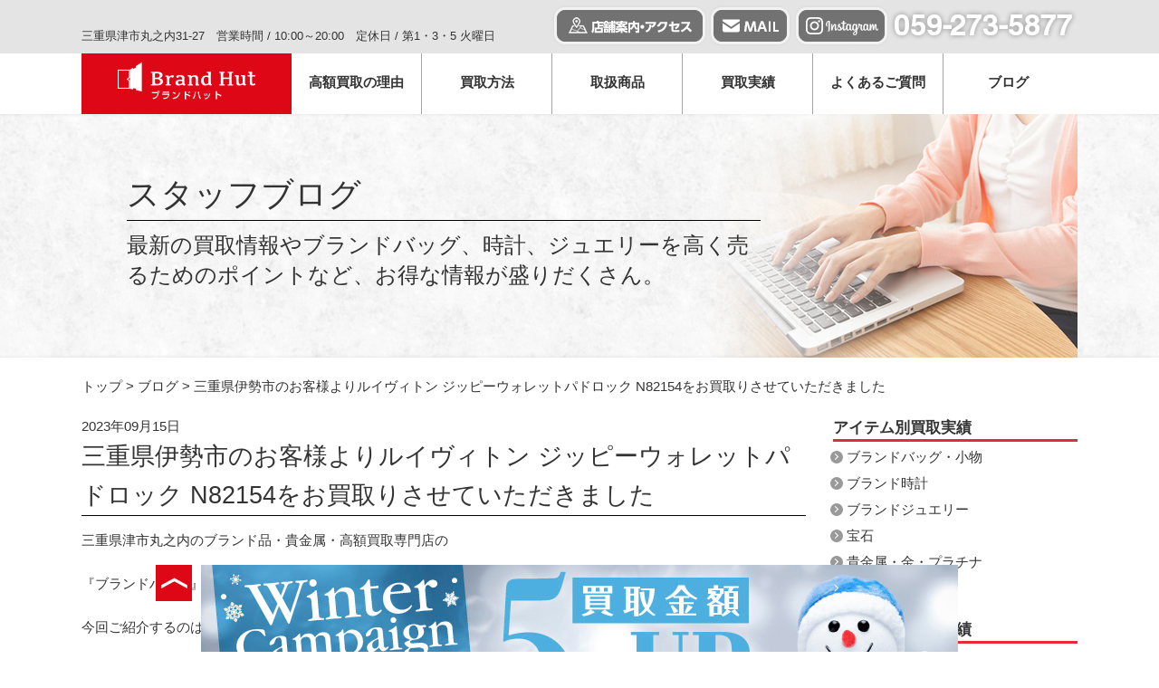

--- FILE ---
content_type: text/html; charset=UTF-8
request_url: https://www.brandhut.jp/blog/2023%E5%B9%B49%E6%9C%88%E8%B2%B7%E5%8F%96%E5%AE%9F%E7%B8%BE%E3%83%AB%E3%82%A4%E3%83%B4%E3%82%A3%E3%83%88%E3%83%B3-n82154/
body_size: 109821
content:
<!doctype html>
<html>
<head>
<meta charset="utf-8">
<meta name="viewport" content="width=device-width, initial-scale=1">
<script async src="https://s.yimg.jp/images/listing/tool/cv/ytag.js"></script>
<script>
window.yjDataLayer = window.yjDataLayer || [];
function ytag() { yjDataLayer.push(arguments); }
</script>
	<!-- Google tag (gtag.js) -->
<script async src="https://www.googletagmanager.com/gtag/js?id=G-CTFN3T8DQF"></script>
<script>
  window.dataLayer = window.dataLayer || [];
  function gtag(){dataLayer.push(arguments);}
  gtag('js', new Date());

  gtag('config', 'G-CTFN3T8DQF');
</script>
<title>
【ヴィトン ジッピーウォレットパドロック N82154 最新の高価買取ブログ！三重県津市の高額買取専門店ブランドハット】</title>
<!--sakura-->
<meta name="robots" content="all">
<link rel="stylesheet" media="(min-width: 640px)" href="https://www.brandhut.jp/wp-content/themes/brandhut/assets/css/reset.css" type="text/css" media="all" />
<link rel="stylesheet" media="(max-width: 640px)" href="https://www.brandhut.jp/wp-content/themes/brandhut/assets/css/sp_reset.css" type="text/css" media="all" />
<link rel="stylesheet" media="(min-width: 640px)" href="https://www.brandhut.jp/wp-content/themes/brandhut/assets/css/style.css" type="text/css" media="all" />
<link rel="stylesheet" media="(max-width: 640px)" href="https://www.brandhut.jp/wp-content/themes/brandhut/assets/css/sp_style.css?20220202" type="text/css" media="all" />
<link rel="stylesheet" media="(min-width: 640px)" href="https://www.brandhut.jp/wp-content/themes/brandhut/assets/css/jquery.bxslider.css" type="text/css" media="all" />
<link rel="stylesheet" media="(max-width: 640px)" href="https://www.brandhut.jp/wp-content/themes/brandhut/assets/css/sp_jquery.bxslider.css" type="text/css" media="all" />
<link href="https://fonts.googleapis.com/css?family=Oswald" rel="stylesheet">
<link rel="stylesheet" type="text/css" href="https://www.brandhut.jp/wp-content/themes/brandhut/assets/css/zen.css">
<link rel="stylesheet" type="text/css" href="https://www.brandhut.jp/wp-content/themes/brandhut/assets/css/common.css">
<link rel="stylesheet" href="https://www.brandhut.jp/wp-content/themes/brandhut/assets/css/editor-style.css" type="text/css" media="all" />
<script src="https://www.brandhut.jp/wp-content/themes/brandhut/assets/js/jquery-1.11.3.min.js"></script>
<script src="https://www.brandhut.jp/wp-content/themes/brandhut/assets/js/jquery.bxslider.min.js"></script>
<script src="https://www.brandhut.jp/wp-content/themes/brandhut/assets/js/jQueryAutoHeight.js"></script>
<script src="https://www.brandhut.jp/wp-content/themes/brandhut/assets/js/jquery.matchHeight.js"></script>
<script src="https://www.brandhut.jp/wp-content/themes/brandhut/assets/js/common.js"></script>
	
<script>
$(function() {
	});
</script>
<!--[if lt IE 9]>
<script src="js/html5shiv-printshiv.js"></script>
<![endif]-->

		<!-- All in One SEO 4.9.2 - aioseo.com -->
	<meta name="description" content="三重県津市のブランド品の高価買取ならブランドハットにお任せください。ルイヴィトン ジッピーウォレットパドロック N82154の最新の高価買い取り実績掲載。ブランド品・時計・ジュエリー・貴金属の買取なら三重県内トップクラスの高価買取り高額買取専門店ブランドハットまで。" />
	<meta name="robots" content="max-image-preview:large" />
	<meta name="google-site-verification" content="7HQ6iyCN72k2OW3W2gNXxvZQfWQWkQ0_-UvZYvmQtoo" />
	<link rel="canonical" href="https://www.brandhut.jp/blog/2023%e5%b9%b49%e6%9c%88%e8%b2%b7%e5%8f%96%e5%ae%9f%e7%b8%be%e3%83%ab%e3%82%a4%e3%83%b4%e3%82%a3%e3%83%88%e3%83%b3-n82154/" />
	<meta name="generator" content="All in One SEO (AIOSEO) 4.9.2" />
		<meta property="og:locale" content="ja_JP" />
		<meta property="og:site_name" content="三重のブランド品高価買取・高額査定・販売｜三重県津市のブランドハット | ブランド品高価買取・高額査定・販売｜三重県津市丸之内" />
		<meta property="og:type" content="article" />
		<meta property="og:title" content="【ヴィトン ジッピーウォレットパドロック N82154 最新の高価買取ブログ！三重県津市の高額買取専門店ブランドハット】" />
		<meta property="og:description" content="三重県津市のブランド品の高価買取ならブランドハットにお任せください。ルイヴィトン ジッピーウォレットパドロック N82154の最新の高価買い取り実績掲載。ブランド品・時計・ジュエリー・貴金属の買取なら三重県内トップクラスの高価買取り高額買取専門店ブランドハットまで。" />
		<meta property="og:url" content="https://www.brandhut.jp/blog/2023%e5%b9%b49%e6%9c%88%e8%b2%b7%e5%8f%96%e5%ae%9f%e7%b8%be%e3%83%ab%e3%82%a4%e3%83%b4%e3%82%a3%e3%83%88%e3%83%b3-n82154/" />
		<meta property="article:published_time" content="2023-09-15T02:00:30+00:00" />
		<meta property="article:modified_time" content="2023-09-10T05:43:36+00:00" />
		<meta name="twitter:card" content="summary" />
		<meta name="twitter:title" content="【ヴィトン ジッピーウォレットパドロック N82154 最新の高価買取ブログ！三重県津市の高額買取専門店ブランドハット】" />
		<meta name="twitter:description" content="三重県津市のブランド品の高価買取ならブランドハットにお任せください。ルイヴィトン ジッピーウォレットパドロック N82154の最新の高価買い取り実績掲載。ブランド品・時計・ジュエリー・貴金属の買取なら三重県内トップクラスの高価買取り高額買取専門店ブランドハットまで。" />
		<script type="application/ld+json" class="aioseo-schema">
			{"@context":"https:\/\/schema.org","@graph":[{"@type":"BreadcrumbList","@id":"https:\/\/www.brandhut.jp\/blog\/2023%e5%b9%b49%e6%9c%88%e8%b2%b7%e5%8f%96%e5%ae%9f%e7%b8%be%e3%83%ab%e3%82%a4%e3%83%b4%e3%82%a3%e3%83%88%e3%83%b3-n82154\/#breadcrumblist","itemListElement":[{"@type":"ListItem","@id":"https:\/\/www.brandhut.jp#listItem","position":1,"name":"Home","item":"https:\/\/www.brandhut.jp","nextItem":{"@type":"ListItem","@id":"https:\/\/www.brandhut.jp\/blog\/#listItem","name":"\u30d6\u30ed\u30b0"}},{"@type":"ListItem","@id":"https:\/\/www.brandhut.jp\/blog\/#listItem","position":2,"name":"\u30d6\u30ed\u30b0","item":"https:\/\/www.brandhut.jp\/blog\/","nextItem":{"@type":"ListItem","@id":"https:\/\/www.brandhut.jp\/blog\/2023%e5%b9%b49%e6%9c%88%e8%b2%b7%e5%8f%96%e5%ae%9f%e7%b8%be%e3%83%ab%e3%82%a4%e3%83%b4%e3%82%a3%e3%83%88%e3%83%b3-n82154\/#listItem","name":"\u4e09\u91cd\u770c\u4f0a\u52e2\u5e02\u306e\u304a\u5ba2\u69d8\u3088\u308a\u30eb\u30a4\u30f4\u30a3\u30c8\u30f3 \u30b8\u30c3\u30d4\u30fc\u30a6\u30a9\u30ec\u30c3\u30c8\u30d1\u30c9\u30ed\u30c3\u30af N82154\u3092\u304a\u8cb7\u53d6\u308a\u3055\u305b\u3066\u3044\u305f\u3060\u304d\u307e\u3057\u305f"},"previousItem":{"@type":"ListItem","@id":"https:\/\/www.brandhut.jp#listItem","name":"Home"}},{"@type":"ListItem","@id":"https:\/\/www.brandhut.jp\/blog\/2023%e5%b9%b49%e6%9c%88%e8%b2%b7%e5%8f%96%e5%ae%9f%e7%b8%be%e3%83%ab%e3%82%a4%e3%83%b4%e3%82%a3%e3%83%88%e3%83%b3-n82154\/#listItem","position":3,"name":"\u4e09\u91cd\u770c\u4f0a\u52e2\u5e02\u306e\u304a\u5ba2\u69d8\u3088\u308a\u30eb\u30a4\u30f4\u30a3\u30c8\u30f3 \u30b8\u30c3\u30d4\u30fc\u30a6\u30a9\u30ec\u30c3\u30c8\u30d1\u30c9\u30ed\u30c3\u30af N82154\u3092\u304a\u8cb7\u53d6\u308a\u3055\u305b\u3066\u3044\u305f\u3060\u304d\u307e\u3057\u305f","previousItem":{"@type":"ListItem","@id":"https:\/\/www.brandhut.jp\/blog\/#listItem","name":"\u30d6\u30ed\u30b0"}}]},{"@type":"Organization","@id":"https:\/\/www.brandhut.jp\/#organization","name":"\u4e09\u91cd\u306e\u30d6\u30e9\u30f3\u30c9\u54c1\u9ad8\u4fa1\u8cb7\u53d6\u30fb\u9ad8\u984d\u67fb\u5b9a\u30fb\u8ca9\u58f2\uff5c\u4e09\u91cd\u770c\u6d25\u5e02\u306e\u30d6\u30e9\u30f3\u30c9\u30cf\u30c3\u30c8","description":"\u30d6\u30e9\u30f3\u30c9\u54c1\u9ad8\u4fa1\u8cb7\u53d6\u30fb\u9ad8\u984d\u67fb\u5b9a\u30fb\u8ca9\u58f2\uff5c\u4e09\u91cd\u770c\u6d25\u5e02\u4e38\u4e4b\u5185","url":"https:\/\/www.brandhut.jp\/"},{"@type":"WebPage","@id":"https:\/\/www.brandhut.jp\/blog\/2023%e5%b9%b49%e6%9c%88%e8%b2%b7%e5%8f%96%e5%ae%9f%e7%b8%be%e3%83%ab%e3%82%a4%e3%83%b4%e3%82%a3%e3%83%88%e3%83%b3-n82154\/#webpage","url":"https:\/\/www.brandhut.jp\/blog\/2023%e5%b9%b49%e6%9c%88%e8%b2%b7%e5%8f%96%e5%ae%9f%e7%b8%be%e3%83%ab%e3%82%a4%e3%83%b4%e3%82%a3%e3%83%88%e3%83%b3-n82154\/","name":"\u3010\u30f4\u30a3\u30c8\u30f3 \u30b8\u30c3\u30d4\u30fc\u30a6\u30a9\u30ec\u30c3\u30c8\u30d1\u30c9\u30ed\u30c3\u30af N82154 \u6700\u65b0\u306e\u9ad8\u4fa1\u8cb7\u53d6\u30d6\u30ed\u30b0\uff01\u4e09\u91cd\u770c\u6d25\u5e02\u306e\u9ad8\u984d\u8cb7\u53d6\u5c02\u9580\u5e97\u30d6\u30e9\u30f3\u30c9\u30cf\u30c3\u30c8\u3011","description":"\u4e09\u91cd\u770c\u6d25\u5e02\u306e\u30d6\u30e9\u30f3\u30c9\u54c1\u306e\u9ad8\u4fa1\u8cb7\u53d6\u306a\u3089\u30d6\u30e9\u30f3\u30c9\u30cf\u30c3\u30c8\u306b\u304a\u4efb\u305b\u304f\u3060\u3055\u3044\u3002\u30eb\u30a4\u30f4\u30a3\u30c8\u30f3 \u30b8\u30c3\u30d4\u30fc\u30a6\u30a9\u30ec\u30c3\u30c8\u30d1\u30c9\u30ed\u30c3\u30af N82154\u306e\u6700\u65b0\u306e\u9ad8\u4fa1\u8cb7\u3044\u53d6\u308a\u5b9f\u7e3e\u63b2\u8f09\u3002\u30d6\u30e9\u30f3\u30c9\u54c1\u30fb\u6642\u8a08\u30fb\u30b8\u30e5\u30a8\u30ea\u30fc\u30fb\u8cb4\u91d1\u5c5e\u306e\u8cb7\u53d6\u306a\u3089\u4e09\u91cd\u770c\u5185\u30c8\u30c3\u30d7\u30af\u30e9\u30b9\u306e\u9ad8\u4fa1\u8cb7\u53d6\u308a\u9ad8\u984d\u8cb7\u53d6\u5c02\u9580\u5e97\u30d6\u30e9\u30f3\u30c9\u30cf\u30c3\u30c8\u307e\u3067\u3002","inLanguage":"ja","isPartOf":{"@id":"https:\/\/www.brandhut.jp\/#website"},"breadcrumb":{"@id":"https:\/\/www.brandhut.jp\/blog\/2023%e5%b9%b49%e6%9c%88%e8%b2%b7%e5%8f%96%e5%ae%9f%e7%b8%be%e3%83%ab%e3%82%a4%e3%83%b4%e3%82%a3%e3%83%88%e3%83%b3-n82154\/#breadcrumblist"},"image":{"@type":"ImageObject","url":"https:\/\/www.brandhut.jp\/wp-content\/uploads\/2023\/09\/IMG_4613.jpg","@id":"https:\/\/www.brandhut.jp\/blog\/2023%e5%b9%b49%e6%9c%88%e8%b2%b7%e5%8f%96%e5%ae%9f%e7%b8%be%e3%83%ab%e3%82%a4%e3%83%b4%e3%82%a3%e3%83%88%e3%83%b3-n82154\/#mainImage","width":1980,"height":1485},"primaryImageOfPage":{"@id":"https:\/\/www.brandhut.jp\/blog\/2023%e5%b9%b49%e6%9c%88%e8%b2%b7%e5%8f%96%e5%ae%9f%e7%b8%be%e3%83%ab%e3%82%a4%e3%83%b4%e3%82%a3%e3%83%88%e3%83%b3-n82154\/#mainImage"},"datePublished":"2023-09-15T11:00:30+09:00","dateModified":"2023-09-10T14:43:36+09:00"},{"@type":"WebSite","@id":"https:\/\/www.brandhut.jp\/#website","url":"https:\/\/www.brandhut.jp\/","name":"\u4e09\u91cd\u306e\u30d6\u30e9\u30f3\u30c9\u54c1\u9ad8\u4fa1\u8cb7\u53d6\u30fb\u9ad8\u984d\u67fb\u5b9a\u30fb\u8ca9\u58f2\uff5c\u4e09\u91cd\u770c\u6d25\u5e02\u306e\u30d6\u30e9\u30f3\u30c9\u30cf\u30c3\u30c8","description":"\u30d6\u30e9\u30f3\u30c9\u54c1\u9ad8\u4fa1\u8cb7\u53d6\u30fb\u9ad8\u984d\u67fb\u5b9a\u30fb\u8ca9\u58f2\uff5c\u4e09\u91cd\u770c\u6d25\u5e02\u4e38\u4e4b\u5185","inLanguage":"ja","publisher":{"@id":"https:\/\/www.brandhut.jp\/#organization"}}]}
		</script>
		<!-- All in One SEO -->

<link rel="alternate" title="oEmbed (JSON)" type="application/json+oembed" href="https://www.brandhut.jp/wp-json/oembed/1.0/embed?url=https%3A%2F%2Fwww.brandhut.jp%2Fblog%2F2023%25e5%25b9%25b49%25e6%259c%2588%25e8%25b2%25b7%25e5%258f%2596%25e5%25ae%259f%25e7%25b8%25be%25e3%2583%25ab%25e3%2582%25a4%25e3%2583%25b4%25e3%2582%25a3%25e3%2583%2588%25e3%2583%25b3-n82154%2F" />
<link rel="alternate" title="oEmbed (XML)" type="text/xml+oembed" href="https://www.brandhut.jp/wp-json/oembed/1.0/embed?url=https%3A%2F%2Fwww.brandhut.jp%2Fblog%2F2023%25e5%25b9%25b49%25e6%259c%2588%25e8%25b2%25b7%25e5%258f%2596%25e5%25ae%259f%25e7%25b8%25be%25e3%2583%25ab%25e3%2582%25a4%25e3%2583%25b4%25e3%2582%25a3%25e3%2583%2588%25e3%2583%25b3-n82154%2F&#038;format=xml" />
		<!-- This site uses the Google Analytics by ExactMetrics plugin v8.11.1 - Using Analytics tracking - https://www.exactmetrics.com/ -->
		<!-- Note: ExactMetrics is not currently configured on this site. The site owner needs to authenticate with Google Analytics in the ExactMetrics settings panel. -->
					<!-- No tracking code set -->
				<!-- / Google Analytics by ExactMetrics -->
		<style id='wp-img-auto-sizes-contain-inline-css' type='text/css'>
img:is([sizes=auto i],[sizes^="auto," i]){contain-intrinsic-size:3000px 1500px}
/*# sourceURL=wp-img-auto-sizes-contain-inline-css */
</style>
<style id='wp-emoji-styles-inline-css' type='text/css'>

	img.wp-smiley, img.emoji {
		display: inline !important;
		border: none !important;
		box-shadow: none !important;
		height: 1em !important;
		width: 1em !important;
		margin: 0 0.07em !important;
		vertical-align: -0.1em !important;
		background: none !important;
		padding: 0 !important;
	}
/*# sourceURL=wp-emoji-styles-inline-css */
</style>
<style id='wp-block-library-inline-css' type='text/css'>
:root{--wp-block-synced-color:#7a00df;--wp-block-synced-color--rgb:122,0,223;--wp-bound-block-color:var(--wp-block-synced-color);--wp-editor-canvas-background:#ddd;--wp-admin-theme-color:#007cba;--wp-admin-theme-color--rgb:0,124,186;--wp-admin-theme-color-darker-10:#006ba1;--wp-admin-theme-color-darker-10--rgb:0,107,160.5;--wp-admin-theme-color-darker-20:#005a87;--wp-admin-theme-color-darker-20--rgb:0,90,135;--wp-admin-border-width-focus:2px}@media (min-resolution:192dpi){:root{--wp-admin-border-width-focus:1.5px}}.wp-element-button{cursor:pointer}:root .has-very-light-gray-background-color{background-color:#eee}:root .has-very-dark-gray-background-color{background-color:#313131}:root .has-very-light-gray-color{color:#eee}:root .has-very-dark-gray-color{color:#313131}:root .has-vivid-green-cyan-to-vivid-cyan-blue-gradient-background{background:linear-gradient(135deg,#00d084,#0693e3)}:root .has-purple-crush-gradient-background{background:linear-gradient(135deg,#34e2e4,#4721fb 50%,#ab1dfe)}:root .has-hazy-dawn-gradient-background{background:linear-gradient(135deg,#faaca8,#dad0ec)}:root .has-subdued-olive-gradient-background{background:linear-gradient(135deg,#fafae1,#67a671)}:root .has-atomic-cream-gradient-background{background:linear-gradient(135deg,#fdd79a,#004a59)}:root .has-nightshade-gradient-background{background:linear-gradient(135deg,#330968,#31cdcf)}:root .has-midnight-gradient-background{background:linear-gradient(135deg,#020381,#2874fc)}:root{--wp--preset--font-size--normal:16px;--wp--preset--font-size--huge:42px}.has-regular-font-size{font-size:1em}.has-larger-font-size{font-size:2.625em}.has-normal-font-size{font-size:var(--wp--preset--font-size--normal)}.has-huge-font-size{font-size:var(--wp--preset--font-size--huge)}.has-text-align-center{text-align:center}.has-text-align-left{text-align:left}.has-text-align-right{text-align:right}.has-fit-text{white-space:nowrap!important}#end-resizable-editor-section{display:none}.aligncenter{clear:both}.items-justified-left{justify-content:flex-start}.items-justified-center{justify-content:center}.items-justified-right{justify-content:flex-end}.items-justified-space-between{justify-content:space-between}.screen-reader-text{border:0;clip-path:inset(50%);height:1px;margin:-1px;overflow:hidden;padding:0;position:absolute;width:1px;word-wrap:normal!important}.screen-reader-text:focus{background-color:#ddd;clip-path:none;color:#444;display:block;font-size:1em;height:auto;left:5px;line-height:normal;padding:15px 23px 14px;text-decoration:none;top:5px;width:auto;z-index:100000}html :where(.has-border-color){border-style:solid}html :where([style*=border-top-color]){border-top-style:solid}html :where([style*=border-right-color]){border-right-style:solid}html :where([style*=border-bottom-color]){border-bottom-style:solid}html :where([style*=border-left-color]){border-left-style:solid}html :where([style*=border-width]){border-style:solid}html :where([style*=border-top-width]){border-top-style:solid}html :where([style*=border-right-width]){border-right-style:solid}html :where([style*=border-bottom-width]){border-bottom-style:solid}html :where([style*=border-left-width]){border-left-style:solid}html :where(img[class*=wp-image-]){height:auto;max-width:100%}:where(figure){margin:0 0 1em}html :where(.is-position-sticky){--wp-admin--admin-bar--position-offset:var(--wp-admin--admin-bar--height,0px)}@media screen and (max-width:600px){html :where(.is-position-sticky){--wp-admin--admin-bar--position-offset:0px}}

/*# sourceURL=wp-block-library-inline-css */
</style><style id='global-styles-inline-css' type='text/css'>
:root{--wp--preset--aspect-ratio--square: 1;--wp--preset--aspect-ratio--4-3: 4/3;--wp--preset--aspect-ratio--3-4: 3/4;--wp--preset--aspect-ratio--3-2: 3/2;--wp--preset--aspect-ratio--2-3: 2/3;--wp--preset--aspect-ratio--16-9: 16/9;--wp--preset--aspect-ratio--9-16: 9/16;--wp--preset--color--black: #000000;--wp--preset--color--cyan-bluish-gray: #abb8c3;--wp--preset--color--white: #ffffff;--wp--preset--color--pale-pink: #f78da7;--wp--preset--color--vivid-red: #cf2e2e;--wp--preset--color--luminous-vivid-orange: #ff6900;--wp--preset--color--luminous-vivid-amber: #fcb900;--wp--preset--color--light-green-cyan: #7bdcb5;--wp--preset--color--vivid-green-cyan: #00d084;--wp--preset--color--pale-cyan-blue: #8ed1fc;--wp--preset--color--vivid-cyan-blue: #0693e3;--wp--preset--color--vivid-purple: #9b51e0;--wp--preset--gradient--vivid-cyan-blue-to-vivid-purple: linear-gradient(135deg,rgb(6,147,227) 0%,rgb(155,81,224) 100%);--wp--preset--gradient--light-green-cyan-to-vivid-green-cyan: linear-gradient(135deg,rgb(122,220,180) 0%,rgb(0,208,130) 100%);--wp--preset--gradient--luminous-vivid-amber-to-luminous-vivid-orange: linear-gradient(135deg,rgb(252,185,0) 0%,rgb(255,105,0) 100%);--wp--preset--gradient--luminous-vivid-orange-to-vivid-red: linear-gradient(135deg,rgb(255,105,0) 0%,rgb(207,46,46) 100%);--wp--preset--gradient--very-light-gray-to-cyan-bluish-gray: linear-gradient(135deg,rgb(238,238,238) 0%,rgb(169,184,195) 100%);--wp--preset--gradient--cool-to-warm-spectrum: linear-gradient(135deg,rgb(74,234,220) 0%,rgb(151,120,209) 20%,rgb(207,42,186) 40%,rgb(238,44,130) 60%,rgb(251,105,98) 80%,rgb(254,248,76) 100%);--wp--preset--gradient--blush-light-purple: linear-gradient(135deg,rgb(255,206,236) 0%,rgb(152,150,240) 100%);--wp--preset--gradient--blush-bordeaux: linear-gradient(135deg,rgb(254,205,165) 0%,rgb(254,45,45) 50%,rgb(107,0,62) 100%);--wp--preset--gradient--luminous-dusk: linear-gradient(135deg,rgb(255,203,112) 0%,rgb(199,81,192) 50%,rgb(65,88,208) 100%);--wp--preset--gradient--pale-ocean: linear-gradient(135deg,rgb(255,245,203) 0%,rgb(182,227,212) 50%,rgb(51,167,181) 100%);--wp--preset--gradient--electric-grass: linear-gradient(135deg,rgb(202,248,128) 0%,rgb(113,206,126) 100%);--wp--preset--gradient--midnight: linear-gradient(135deg,rgb(2,3,129) 0%,rgb(40,116,252) 100%);--wp--preset--font-size--small: 13px;--wp--preset--font-size--medium: 20px;--wp--preset--font-size--large: 36px;--wp--preset--font-size--x-large: 42px;--wp--preset--spacing--20: 0.44rem;--wp--preset--spacing--30: 0.67rem;--wp--preset--spacing--40: 1rem;--wp--preset--spacing--50: 1.5rem;--wp--preset--spacing--60: 2.25rem;--wp--preset--spacing--70: 3.38rem;--wp--preset--spacing--80: 5.06rem;--wp--preset--shadow--natural: 6px 6px 9px rgba(0, 0, 0, 0.2);--wp--preset--shadow--deep: 12px 12px 50px rgba(0, 0, 0, 0.4);--wp--preset--shadow--sharp: 6px 6px 0px rgba(0, 0, 0, 0.2);--wp--preset--shadow--outlined: 6px 6px 0px -3px rgb(255, 255, 255), 6px 6px rgb(0, 0, 0);--wp--preset--shadow--crisp: 6px 6px 0px rgb(0, 0, 0);}:where(.is-layout-flex){gap: 0.5em;}:where(.is-layout-grid){gap: 0.5em;}body .is-layout-flex{display: flex;}.is-layout-flex{flex-wrap: wrap;align-items: center;}.is-layout-flex > :is(*, div){margin: 0;}body .is-layout-grid{display: grid;}.is-layout-grid > :is(*, div){margin: 0;}:where(.wp-block-columns.is-layout-flex){gap: 2em;}:where(.wp-block-columns.is-layout-grid){gap: 2em;}:where(.wp-block-post-template.is-layout-flex){gap: 1.25em;}:where(.wp-block-post-template.is-layout-grid){gap: 1.25em;}.has-black-color{color: var(--wp--preset--color--black) !important;}.has-cyan-bluish-gray-color{color: var(--wp--preset--color--cyan-bluish-gray) !important;}.has-white-color{color: var(--wp--preset--color--white) !important;}.has-pale-pink-color{color: var(--wp--preset--color--pale-pink) !important;}.has-vivid-red-color{color: var(--wp--preset--color--vivid-red) !important;}.has-luminous-vivid-orange-color{color: var(--wp--preset--color--luminous-vivid-orange) !important;}.has-luminous-vivid-amber-color{color: var(--wp--preset--color--luminous-vivid-amber) !important;}.has-light-green-cyan-color{color: var(--wp--preset--color--light-green-cyan) !important;}.has-vivid-green-cyan-color{color: var(--wp--preset--color--vivid-green-cyan) !important;}.has-pale-cyan-blue-color{color: var(--wp--preset--color--pale-cyan-blue) !important;}.has-vivid-cyan-blue-color{color: var(--wp--preset--color--vivid-cyan-blue) !important;}.has-vivid-purple-color{color: var(--wp--preset--color--vivid-purple) !important;}.has-black-background-color{background-color: var(--wp--preset--color--black) !important;}.has-cyan-bluish-gray-background-color{background-color: var(--wp--preset--color--cyan-bluish-gray) !important;}.has-white-background-color{background-color: var(--wp--preset--color--white) !important;}.has-pale-pink-background-color{background-color: var(--wp--preset--color--pale-pink) !important;}.has-vivid-red-background-color{background-color: var(--wp--preset--color--vivid-red) !important;}.has-luminous-vivid-orange-background-color{background-color: var(--wp--preset--color--luminous-vivid-orange) !important;}.has-luminous-vivid-amber-background-color{background-color: var(--wp--preset--color--luminous-vivid-amber) !important;}.has-light-green-cyan-background-color{background-color: var(--wp--preset--color--light-green-cyan) !important;}.has-vivid-green-cyan-background-color{background-color: var(--wp--preset--color--vivid-green-cyan) !important;}.has-pale-cyan-blue-background-color{background-color: var(--wp--preset--color--pale-cyan-blue) !important;}.has-vivid-cyan-blue-background-color{background-color: var(--wp--preset--color--vivid-cyan-blue) !important;}.has-vivid-purple-background-color{background-color: var(--wp--preset--color--vivid-purple) !important;}.has-black-border-color{border-color: var(--wp--preset--color--black) !important;}.has-cyan-bluish-gray-border-color{border-color: var(--wp--preset--color--cyan-bluish-gray) !important;}.has-white-border-color{border-color: var(--wp--preset--color--white) !important;}.has-pale-pink-border-color{border-color: var(--wp--preset--color--pale-pink) !important;}.has-vivid-red-border-color{border-color: var(--wp--preset--color--vivid-red) !important;}.has-luminous-vivid-orange-border-color{border-color: var(--wp--preset--color--luminous-vivid-orange) !important;}.has-luminous-vivid-amber-border-color{border-color: var(--wp--preset--color--luminous-vivid-amber) !important;}.has-light-green-cyan-border-color{border-color: var(--wp--preset--color--light-green-cyan) !important;}.has-vivid-green-cyan-border-color{border-color: var(--wp--preset--color--vivid-green-cyan) !important;}.has-pale-cyan-blue-border-color{border-color: var(--wp--preset--color--pale-cyan-blue) !important;}.has-vivid-cyan-blue-border-color{border-color: var(--wp--preset--color--vivid-cyan-blue) !important;}.has-vivid-purple-border-color{border-color: var(--wp--preset--color--vivid-purple) !important;}.has-vivid-cyan-blue-to-vivid-purple-gradient-background{background: var(--wp--preset--gradient--vivid-cyan-blue-to-vivid-purple) !important;}.has-light-green-cyan-to-vivid-green-cyan-gradient-background{background: var(--wp--preset--gradient--light-green-cyan-to-vivid-green-cyan) !important;}.has-luminous-vivid-amber-to-luminous-vivid-orange-gradient-background{background: var(--wp--preset--gradient--luminous-vivid-amber-to-luminous-vivid-orange) !important;}.has-luminous-vivid-orange-to-vivid-red-gradient-background{background: var(--wp--preset--gradient--luminous-vivid-orange-to-vivid-red) !important;}.has-very-light-gray-to-cyan-bluish-gray-gradient-background{background: var(--wp--preset--gradient--very-light-gray-to-cyan-bluish-gray) !important;}.has-cool-to-warm-spectrum-gradient-background{background: var(--wp--preset--gradient--cool-to-warm-spectrum) !important;}.has-blush-light-purple-gradient-background{background: var(--wp--preset--gradient--blush-light-purple) !important;}.has-blush-bordeaux-gradient-background{background: var(--wp--preset--gradient--blush-bordeaux) !important;}.has-luminous-dusk-gradient-background{background: var(--wp--preset--gradient--luminous-dusk) !important;}.has-pale-ocean-gradient-background{background: var(--wp--preset--gradient--pale-ocean) !important;}.has-electric-grass-gradient-background{background: var(--wp--preset--gradient--electric-grass) !important;}.has-midnight-gradient-background{background: var(--wp--preset--gradient--midnight) !important;}.has-small-font-size{font-size: var(--wp--preset--font-size--small) !important;}.has-medium-font-size{font-size: var(--wp--preset--font-size--medium) !important;}.has-large-font-size{font-size: var(--wp--preset--font-size--large) !important;}.has-x-large-font-size{font-size: var(--wp--preset--font-size--x-large) !important;}
/*# sourceURL=global-styles-inline-css */
</style>

<style id='classic-theme-styles-inline-css' type='text/css'>
/*! This file is auto-generated */
.wp-block-button__link{color:#fff;background-color:#32373c;border-radius:9999px;box-shadow:none;text-decoration:none;padding:calc(.667em + 2px) calc(1.333em + 2px);font-size:1.125em}.wp-block-file__button{background:#32373c;color:#fff;text-decoration:none}
/*# sourceURL=/wp-includes/css/classic-themes.min.css */
</style>
<link rel='stylesheet' id='biz-cal-style-css' href='https://www.brandhut.jp/wp-content/plugins/biz-calendar/biz-cal.css?ver=2.2.0' type='text/css' media='all' />
<script type="text/javascript" src="https://www.brandhut.jp/wp-includes/js/jquery/jquery.min.js?ver=3.7.1" id="jquery-core-js"></script>
<script type="text/javascript" src="https://www.brandhut.jp/wp-includes/js/jquery/jquery-migrate.min.js?ver=3.4.1" id="jquery-migrate-js"></script>
<script type="text/javascript" id="biz-cal-script-js-extra">
/* <![CDATA[ */
var bizcalOptions = {"holiday_title":"\u5b9a\u4f11\u65e5","holiday":"on","temp_holidays":"2020-01-01\r\n2020-01-02\r\n2020-01-03\r\n2020-01-07\r\n2020-01-21\r\n2020-02-04\r\n2020-02-05\r\n2020-02-18\r\n2020-03-03\r\n2020-03-17\r\n2020-04-07\r\n2020-04-21\r\n2020-05-05\r\n2020-05-19\r\n2020-06-02\r\n2020-06-16\r\n2020-07-07\r\n2020-07-21\r\n2020-08-04\r\n2020-08-18\r\n2020-08-25\r\n2020-09-01\r\n2020-09-15\r\n2020-10-06\r\n2020-10-20\r\n2020-11-03\r\n2020-11-17\r\n2020-12-01\r\n2020-12-15\r\n2020-12-31\r\n2021-01-01\r\n2021-01-02\r\n2021-01-03\r\n2021-01-05\r\n2021-01-19\r\n2021-02-02\r\n2021-02-16\r\n2021-03-02\r\n2021-03-16\r\n2021-04-06\r\n2021-04-20\r\n2021-05-04\r\n2021-05-18\r\n2021-06-01\r\n2021-06-15\r\n2021-07-06\r\n2021-07-20\r\n2021-08-03\r\n2021-08-17\r\n2021-08-31\r\n2021-09-07\r\n2021-09-21\r\n2021-10-05\r\n2021-10-19\r\n2021-11-02\r\n2021-11-16\r\n2021-11-30\r\n2021-12-07\r\n2021-12-14\r\n2021-12-21\r\n2021-12-31\r\n2022-01-01\r\n2022-01-02\r\n2022-01-03\r\n2022-01-04\r\n2022-01-18\r\n2022-02-01\r\n2022-02-08\r\n2022-02-15\r\n2022-02-22\r\n2022-03-01\r\n2022-03-15\r\n2022-03-29\r\n2022-04-05\r\n2022-04-19\r\n2022-05-03\r\n2022-05-17\r\n2022-05-18\r\n2022-05-24\r\n2022-06-07\r\n2022-06-21\r\n2022-06-28\r\n2022-07-05\r\n2022-07-19\r\n2022-07-20\r\n2022-08-02\r\n2022-08-09\r\n2022-08-16\r\n2022-08-30\r\n2022-09-06\r\n2022-09-13\r\n2022-09-20\r\n2022-10-04\r\n2022-10-18\r\n2022-11-01\r\n2022-11-08\r\n2022-11-09\r\n2022-11-15\r\n2022-11-29\r\n2022-12-06\r\n2022-12-20\r\n2022-12-31\r\n2023-01-01\r\n2023-01-02\r\n2023-01-03\r\n2023-01-04\r\n2023-01-17\r\n2023-01-31\r\n2023-02-07\r\n2023-02-21\r\n2023-02-28\r\n2023-03-07\r\n2023-03-21\r\n2023-04-04\r\n2023-04-18\r\n2023-05-02\r\n2023-05-16\r\n2023-05-30\r\n2023-05-31\r\n2023-06-01\r\n2023-06-06\r\n2023-06-20\r\n2023-07-04\r\n2023-07-18\r\n2023-08-01\r\n2023-08-15\r\n2023-08-29\r\n2023-09-05\r\n2023-09-19\r\n2023-10-03\r\n2023-10-17\r\n2023-10-31\r\n2023-11-07\r\n2023-11-21\r\n2023-12-05\r\n2023-12-19\r\n2023-12-31\r\n2024-01-01\r\n2024-01-02\r\n2024-01-03\r\n2024-01-04\r\n2024-01-16\r\n2024-01-30\r\n2024-02-06\r\n2024-02-20\r\n2024-03-05\r\n2024-03-19\r\n2024-04-02\r\n2024-04-16\r\n2024-04-30\r\n2024-05-07\r\n2024-05-21\r\n2024-05-22\r\n2024-06-04\r\n2024-06-18\r\n2024-07-02\r\n2024-07-16\r\n2024-07-30\r\n2024-08-06\r\n2024-08-20\r\n2024-09-03\r\n2024-09-17\r\n2024-10-01\r\n2024-10-15\r\n2024-10-29\r\n2024-11-05\r\n2024-11-19\r\n2024-12-03\r\n2024-12-17\r\n2024-12-31\r\n2025-01-01\r\n2025-01-02\r\n2025-01-03\r\n2025-01-04\r\n2025-01-07\r\n2025-01-21\r\n2025-02-04\r\n2025-02-18\r\n2025-03-04\r\n2025-03-18\r\n2025-04-01\r\n2025-04-15\r\n2025-04-29\r\n2025-05-06\r\n2025-05-20\r\n2025-06-03\r\n2025-06-17\r\n2025-07-01\r\n2025-07-15\r\n2025-07-29\r\n2025-08-05\r\n2025-08-19\r\n2025-09-02\r\n2025-09-16\r\n2025-09-30\r\n2025-10-07\r\n2025-10-21\r\n2025-11-04\r\n2025-11-18\r\n2025-12-02\r\n2025-12-16\r\n2025-12-31\r\n2026-01-01\r\n2026-01-02\r\n2026-01-03\r\n2026-01-04\r\n2026-01-20\r\n2026-02-03\r\n2026-02-17\r\n2026-03-03\r\n2026-03-17\r\n2026-03-31\r\n2026-04-07\r\n2026-04-21\r\n2026-05-05\r\n2026-05-19\r\n2026-06-02\r\n2026-06-16\r\n2026-06-30\r\n2026-07-07\r\n2026-07-21\r\n2026-08-04\r\n2026-08-18\r\n2026-09-01\r\n2026-09-15\r\n2026-09-29\r\n2026-10-06\r\n2026-10-20\r\n2026-11-03\r\n2026-11-17\r\n2026-12-01\r\n2026-12-15","temp_weekdays":"","eventday_title":"","eventday_url":"","eventdays":"2017-06-06\r\n2017-06-07","month_limit":"\u6307\u5b9a","nextmonthlimit":"12","prevmonthlimit":"0","plugindir":"https://www.brandhut.jp/wp-content/plugins/biz-calendar/","national_holiday":""};
//# sourceURL=biz-cal-script-js-extra
/* ]]> */
</script>
<script type="text/javascript" src="https://www.brandhut.jp/wp-content/plugins/biz-calendar/calendar.js?ver=2.2.0" id="biz-cal-script-js"></script>
<link rel="https://api.w.org/" href="https://www.brandhut.jp/wp-json/" /><link rel="EditURI" type="application/rsd+xml" title="RSD" href="https://www.brandhut.jp/xmlrpc.php?rsd" />
<meta name="generator" content="WordPress 6.9" />
<link rel='shortlink' href='https://www.brandhut.jp/?p=24598' />
<!-- Google Tag Manager -->
<noscript>
<iframe src="//www.googletagmanager.com/ns.html?id=GTM-5C7PDS"
height="0" width="0" style="display:none;visibility:hidden"></iframe>
</noscript>
<script>(function(w,d,s,l,i){w[l]=w[l]||[];w[l].push({'gtm.start':
new Date().getTime(),event:'gtm.js'});var f=d.getElementsByTagName(s)[0],
j=d.createElement(s),dl=l!='dataLayer'?'&l='+l:'';j.async=true;j.src=
'//www.googletagmanager.com/gtm.js?id='+i+dl;f.parentNode.insertBefore(j,f);
})(window,document,'script','dataLayer','GTM-5C7PDS');</script> 
<!-- End Google Tag Manager -->
<meta name="google-site-verification" content="_ACQ7q8zhoIzUfXi6ERg6z8O9wd9KMipaqpa-WSZECc" />
<script async src="https://s.yimg.jp/images/listing/tool/cv/ytag.js"></script>
<!-- Global site tag (gtag.js) - Google Analytics -->
<script async src="https://www.googletagmanager.com/gtag/js?id=UA-137045641-1"></script>
<script>
  window.dataLayer = window.dataLayer || [];
  function gtag(){dataLayer.push(arguments);}
  gtag('js', new Date());

  gtag('config', 'UA-137045641-1');
  gtag('config', 'AW-965926929');
</script>


<!-- Google 構造化データ マークアップ支援ツールが生成した JSON-LD マークアップです。 -->
<script type="application/ld+json">
{
  "@context": "http://schema.org",
  "@type": "LocalBusiness",
  "name": "株式会社 ブランドハット",
  "telephone": "+81 59-273-5877",
  "address": {
    "@type": "PostalAddress",
    "streetAddress": "３１−２７",
    "addressLocality": "津市丸之内",
    "addressRegion": "三重県",
    "addressCountry": "JP",
    "postalCode": "514-0033"
  },
  "openingHoursSpecification": [{
  "@type": "OpeningHoursSpecification",
  "opens": "10:00:00",
  "closes": "20:00:00"
  },
  {
  "@type": "OpeningHoursSpecification",
  "dayOfWeek": "1st & 3rd & 5th Tuesday",
  "opens": "00:00",
  "closes": "00:00"
  }],
  "url": "https://www.brandhut.jp/"
}
</script>
<script type="text/javascript">
    (function(c,l,a,r,i,t,y){
        c[a]=c[a]||function(){(c[a].q=c[a].q||[]).push(arguments)};
        t=l.createElement(r);t.async=1;t.src="https://www.clarity.ms/tag/"+i;
        y=l.getElementsByTagName(r)[0];y.parentNode.insertBefore(t,y);
    })(window, document, "clarity", "script", "ojftr74hvf");
</script>
</head>
<body class="wp-singular blog-template-default single single-blog postid-24598 wp-theme-brandhut" >
<div id="fb-root"></div>
<script>(function(d, s, id) {
  var js, fjs = d.getElementsByTagName(s)[0];
  if (d.getElementById(id)) return;
  js = d.createElement(s); js.id = id;
  js.src = 'https://connect.facebook.net/ja_JP/sdk.js#xfbml=1&version=v3.1';
  fjs.parentNode.insertBefore(js, fjs);
}(document, 'script', 'facebook-jssdk'));</script>
<div id="wrapper">

<!--main-index-->
<div id="main-2nd">
	<style>
	#main-index {
		background: none;
	}
	
	#main-index {
		background: none;
		background-size: cover;
		text-align: center;
		position: relative;
		overflow: hidden;
	}
	
	#main-index:before {
		padding-top: 75%;
		/* 高さを幅の75%に固定 */
	}
	
	#main-index #main-index-in {
		background: none;
		background: url(https://www.brandhut.jp/wp-content/themes/brandhut/assets/img/index/overlay.png);
	}
	
	#bgvid {
		margin: 0 auto;
		z-index: -100;
		width: 1650px;
		/*height: 100%;*/
		position: absolute;
		left: 50%;
		top: -20%;
		top: -25%;
		-webkit-transform: translate(-50%, 0);
		-moz-transform: translate(-50%, 0);
		-ms-transform: translate(-50%, 0);
		-o-transform: translate(-50%, 0);
		transform: translate(-50%, 0);
	}
	
	.emphas {
		padding-top: 5px;
		background: url([data-uri]) no-repeat center top;
	}
</style>
		<div id="main-2nd-in"> 
		
		<!--gheader-->
		<div id="gheader-wrap">
			<header id="gheader" class="w-base">				
				<div class="add-header sp-none ">三重県津市丸之内31-27　営業時間 / 10:00～20:00　定休日 / 第1・3・5 火曜日</div>
								<p class="logo-sp  pc-none"><a href="https://www.brandhut.jp/"><img src="https://www.brandhut.jp/wp-content/themes/brandhut/assets/img/common/logo.png" alt="三重県津市のブランドハット" class="sp-w100"/></a></p>
								<p class="tel"><img src="https://www.brandhut.jp/wp-content/themes/brandhut/assets/img/common/tel.png" class="sp-w100" alt=""/></p>
				<p class="mail"><a href="https://www.instagram.com/brandhut2014/"><img src="https://www.brandhut.jp/wp-content/themes/brandhut/assets/img/common/insta.png" class="sp-w100" alt="instagram"/></a></p>
				<p class="mail"><a href="/contact/"><img src="https://www.brandhut.jp/wp-content/themes/brandhut/assets/img/common/mail2.png" class="sp-w100" alt=""/></a></p>
				<p class="mail"><a href="/shop/"><img src="https://www.brandhut.jp/wp-content/themes/brandhut/assets/img/common/shop.png" class="sp-w100" alt="店舗案内・アクセス"/></a></p>
				<nav id="hnav" class="pc-none">
					<ul>
						<li><a href="tel:0592735877" onclick="ga('send', 'event', 'click', 'tel-tap');"><img src="https://www.brandhut.jp/wp-content/themes/brandhut/assets/img/common/hnav_01.png" class="sp-w100" alt=""/></a></li>
						<li><a href="/contact/"><img src="https://www.brandhut.jp/wp-content/themes/brandhut/assets/img/common/hnav_02.png" class="sp-w100" alt=""/></a></li>
						<li><a href="/shop/"><img src="https://www.brandhut.jp/wp-content/themes/brandhut/assets/img/common/hnav_04.png" class="sp-w100" alt="店舗案内・アクセス"/></a></li>
						<li><a href="https://www.instagram.com/brandhut2014/"><img src="https://www.brandhut.jp/wp-content/themes/brandhut/assets/img/common/hnav_05.png" class="sp-w100" alt="instagram"/></a></li>
						<li><a href="" id="toggleNav"><img src="https://www.brandhut.jp/wp-content/themes/brandhut/assets/img/common/hnav_03.png" class="sp-w100" alt=""/></a></li>
					</ul>
				</nav>
								<div id="gheader-info">
					<p class="add"><img src="https://www.brandhut.jp/wp-content/themes/brandhut/assets/img/common/add.png" class="sp-w100" alt=""/></p>
				</div>
			</header>
		</div>
		<!--//gheader--> 
		
		<!--gnav-->
		<div id="gnav-wrap" class="">
			<div id="gnav-wrap-in">
				<p class="logo sp-none"><a href="https://www.brandhut.jp/"><img src="https://www.brandhut.jp/wp-content/themes/brandhut/assets/img/common/logo.png" alt="三重県津市でブランド買取ならブランドハット" class="sp-w100"/></a></p>
				<nav id="gnav" class="menu-%e3%83%a1%e3%82%a4%e3%83%b3%e3%83%a1%e3%83%8b%e3%83%a5%e3%83%bc-container"><ul id="menu-%e3%83%a1%e3%82%a4%e3%83%b3%e3%83%a1%e3%83%8b%e3%83%a5%e3%83%bc" class="menu"><li id="menu-item-40" class="menu-item menu-item-type-post_type menu-item-object-page menu-item-40"><a href="https://www.brandhut.jp/service/">高額買取の理由</a></li>
<li id="menu-item-39" class="menu-item menu-item-type-post_type menu-item-object-page menu-item-39"><a href="https://www.brandhut.jp/kaitori-2/">買取方法</a></li>
<li id="menu-item-38" class="menu-item menu-item-type-post_type menu-item-object-page menu-item-38"><a href="https://www.brandhut.jp/product/">取扱商品</a></li>
<li id="menu-item-63" class="menu-item menu-item-type-post_type_archive menu-item-object-results menu-item-63"><a href="https://www.brandhut.jp/results/">買取実績</a></li>
<li id="menu-item-61" class="menu-item menu-item-type-post_type_archive menu-item-object-qa menu-item-61"><a href="https://www.brandhut.jp/qa/">よくあるご質問</a></li>
<li id="menu-item-4036" class="menu-item menu-item-type-post_type_archive menu-item-object-blog menu-item-4036"><a href="https://www.brandhut.jp/blog/">ブログ</a></li>
</ul></nav>			</div>
		</div>
		<!--//gnav-->
		
			</div>
</div>
<!--//main--> 

	
	<!--contents-1col-->
	
	<div id="page-title-wrap">
		<section id="page-title">
			<h1 id="title-blog" class="title-page"> <span class="main"> スタッフブログ</span><span class="sub">最新の買取情報やブランドバッグ、時計、ジュエリーを高く売るためのポイントなど、お得な情報が盛りだくさん。</span></h1>
		</section>
	</div>
	<!--//contents-1col--> 
	
	<div id="breadcrumb" class="breadcrumbs" vocab="http://schema.org/" typeof="BreadcrumbList">
	<span property="itemListElement" typeof="ListItem"><a property="item" typeof="WebPage" title="三重のブランド品高価買取・高額査定・販売｜三重県津市のブランドハットへ移動" href="https://www.brandhut.jp" class="home"><span property="name">トップ</span></a><meta property="position" content="1"></span> &gt; <span property="itemListElement" typeof="ListItem"><a property="item" typeof="WebPage" title="ブログへ移動" href="https://www.brandhut.jp/blog/" class="archive post-blog-archive"><span property="name">ブログ</span></a><meta property="position" content="2"></span> &gt; <span property="itemListElement" typeof="ListItem"><span property="name">三重県伊勢市のお客様よりルイヴィトン ジッピーウォレットパドロック N82154をお買取りさせていただきました</span><meta property="position" content="3"></span></div>
<!--breadcrumb-->
	
	<!--contents-2col-->
	<div id="contents-2col-wrap">
		<section id="contents-2col" class="w-base">
			<div id="contents-2col-in" class="cf">
				<div id="contents-2col-main" class="w-2nd">
				
										
					<p class="date">
						2023年09月15日					</p>
					<h2 class="tit-02"><span class="in">三重県伊勢市のお客様よりルイヴィトン ジッピーウォレットパドロック N82154をお買取りさせていただきました</span></h2>
					
					<div class="single_user_contents">
					<p>三重県津市丸之内のブランド品・貴金属・高額買取専門店の</p>
<p>&nbsp;</p>
<p>『ブランドハット』のブログをいつもご覧いただき、ありがとうございます。</p>
<p>&nbsp;</p>
<p>今回ご紹介するのは、三重県伊勢市のお客様より買取させていただいた</p>
<p>&nbsp;</p>
<p>「ルイヴィトン ジッピーウォレットパドロック N82154」の買取実績です。</p>
<p><span id="more-24598"></span></p>
<p>&nbsp;</p>
<p>&nbsp;</p>
<p><img fetchpriority="high" decoding="async" class="alignnone wp-image-24603" src="https://www.brandhut.jp/wp-content/uploads/2023/09/IMG_4613.jpg" alt="" width="684" height="513" srcset="https://www.brandhut.jp/wp-content/uploads/2023/09/IMG_4613.jpg 1980w, https://www.brandhut.jp/wp-content/uploads/2023/09/IMG_4613-400x300.jpg 400w, https://www.brandhut.jp/wp-content/uploads/2023/09/IMG_4613-960x720.jpg 960w, https://www.brandhut.jp/wp-content/uploads/2023/09/IMG_4613-768x576.jpg 768w, https://www.brandhut.jp/wp-content/uploads/2023/09/IMG_4613-1536x1152.jpg 1536w" sizes="(max-width: 684px) 100vw, 684px" /></p>
<p>&nbsp;</p>
<h4><strong>ルイヴィトン ジッピーウォレットパドロック N82154とは</strong></h4>
<p>ルイヴィトンのお財布の中でも定番モデルの【ジッピーウォレット】！</p>
<p>&nbsp;</p>
<p>今回はそんなジッピーウォレットの珍しいアイテムをお持ちいただきました。</p>
<p>&nbsp;</p>
<p>持ち手の金具が南京錠になった【ジッピーウォレット パドロック】です(^^)/</p>
<p>&nbsp;</p>
<p>&nbsp;</p>
<p>&nbsp;</p>
<p>&nbsp;</p>
<h4><strong>ルイヴィトン ジッピーウォレットパドロック N82154の特徴</strong></h4>
<p>今回ご紹介するのは【ジッピーウォレット・パドロック】で型番は【N82154】。</p>
<p>&nbsp;</p>
<p>色はブラックカラー、素材はモノグラム柄がプリントされたリザード（トカゲ）です！</p>
<p>&nbsp;</p>
<p>一部のエキゾチックレザーに限り発売されているとても希少なモデルです！(^^)/</p>
<p>&nbsp;</p>
<p>&nbsp;</p>
<p>&nbsp;</p>
<p>&nbsp;</p>
<p><img decoding="async" class="alignnone wp-image-24601" src="https://www.brandhut.jp/wp-content/uploads/2023/09/IMG_4592.jpg" alt="" width="688" height="516" srcset="https://www.brandhut.jp/wp-content/uploads/2023/09/IMG_4592.jpg 1980w, https://www.brandhut.jp/wp-content/uploads/2023/09/IMG_4592-400x300.jpg 400w, https://www.brandhut.jp/wp-content/uploads/2023/09/IMG_4592-960x720.jpg 960w, https://www.brandhut.jp/wp-content/uploads/2023/09/IMG_4592-768x576.jpg 768w, https://www.brandhut.jp/wp-content/uploads/2023/09/IMG_4592-1536x1152.jpg 1536w" sizes="(max-width: 688px) 100vw, 688px" /></p>
<h3><strong>ルイヴィトン ジッピーウォレットパドロック N82154 </strong><strong>買取詳細</strong></h3>
<table style="height: 264px; width: 100%;">
<tbody>
<tr style="height: 24px;">
<th style="width: 27.3387%; height: 24px;">ブランド</th>
<td style="width: 72.0812%; height: 24px;">ルイヴィトン（LOUIS VUITTON）</td>
</tr>
<tr style="height: 24px;">
<th style="width: 27.3387%; height: 24px;">商品名</th>
<td style="width: 72.0812%; height: 24px;">ジッピーウォレット・パドロック</td>
</tr>
<tr style="height: 24px;">
<th style="width: 27.3387%; height: 24px;">サイズ</th>
<td style="width: 72.0812%; height: 24px;">W19.5×H10.5×D2.5cm</td>
</tr>
<tr style="height: 24px;">
<th style="width: 27.3387%; height: 24px;">ライン</th>
<td style="width: 72.0812%; height: 24px;">リザード</td>
</tr>
<tr style="height: 24px;">
<th style="width: 27.3387%; height: 24px;">カラー</th>
<td style="width: 72.0812%; height: 24px;">ノワール（ブラック）</td>
</tr>
<tr style="height: 24px;">
<th style="width: 27.3387%; height: 24px;">付属品</th>
<td style="width: 72.0812%; height: 24px;">保存袋・ボックス</td>
</tr>
<tr style="height: 24px;">
<th style="width: 27.3387%; height: 24px;">仕様</th>
<td style="width: 72.0812%; height: 24px;">札×3　小銭×1　ポケット×3　カード×12</td>
</tr>
<tr style="height: 24px;">
<th style="width: 27.3387%; height: 24px;">程度</th>
<td style="width: 72.0812%; height: 24px;">NSランク(新品)</td>
</tr>
<tr style="height: 24px;">
<th style="width: 27.3387%; height: 24px;">買取方法</th>
<td style="width: 72.0812%; height: 24px;">店頭買取り</td>
</tr>
<tr style="height: 24px;">
<th style="width: 27.3387%; height: 24px;">お客様地域</th>
<td style="width: 72.0812%; height: 24px;">三重県伊勢市</td>
</tr>
</tbody>
</table>
<p style="text-align: right;"><strong><span style="font-size: 24pt; color: #e62b38;">買取価格　250,000円</span></strong></p>
<p style="text-align: right;">(買取価格は2023年9月時点のものです)</p>
<p>&nbsp;</p>
<p>&nbsp;</p>
<p>&nbsp;</p>
<p><img decoding="async" class="alignnone wp-image-24600" src="https://www.brandhut.jp/wp-content/uploads/2023/09/IMG_4589.jpg" alt="" width="688" height="516" srcset="https://www.brandhut.jp/wp-content/uploads/2023/09/IMG_4589.jpg 1980w, https://www.brandhut.jp/wp-content/uploads/2023/09/IMG_4589-400x300.jpg 400w, https://www.brandhut.jp/wp-content/uploads/2023/09/IMG_4589-960x720.jpg 960w, https://www.brandhut.jp/wp-content/uploads/2023/09/IMG_4589-768x576.jpg 768w, https://www.brandhut.jp/wp-content/uploads/2023/09/IMG_4589-1536x1151.jpg 1536w" sizes="(max-width: 688px) 100vw, 688px" /></p>
<p>&nbsp;</p>
<h4><strong>ルイヴィトン ジッピーウォレットパドロック N82154のコンディション</strong></h4>
<p>今回査定させていただいたルイヴィトン ジッピーウォレットパドロック N82154は、</p>
<p>&nbsp;</p>
<p>数か月前に購入されたばかりのお品物で、RFID(ICチップ)内蔵の新品未使用品でした。</p>
<p>&nbsp;</p>
<p>使用感は全く無いことから、新品の【NSランク】として査定させていただきました。</p>
<p>&nbsp;</p>
<p>&nbsp;</p>
<p>&nbsp;</p>
<p>&nbsp;</p>
<p><img loading="lazy" decoding="async" class="alignnone wp-image-24602" src="https://www.brandhut.jp/wp-content/uploads/2023/09/IMG_4605.jpg" alt="" width="695" height="521" srcset="https://www.brandhut.jp/wp-content/uploads/2023/09/IMG_4605.jpg 1980w, https://www.brandhut.jp/wp-content/uploads/2023/09/IMG_4605-400x300.jpg 400w, https://www.brandhut.jp/wp-content/uploads/2023/09/IMG_4605-960x720.jpg 960w, https://www.brandhut.jp/wp-content/uploads/2023/09/IMG_4605-768x576.jpg 768w, https://www.brandhut.jp/wp-content/uploads/2023/09/IMG_4605-1536x1152.jpg 1536w" sizes="auto, (max-width: 695px) 100vw, 695px" /></p>
<h4><strong>ルイヴィトン ジッピーウォレットパドロック N82154 査定ポイント </strong></h4>
<p>今回のルイヴィトン ジッピーウォレットパドロック N82154は、</p>
<p>&nbsp;</p>
<p><span style="color: #ff0000;">持ち手にパドロックチャームの付いたデザインが定番モデルとは違ったアイテムです！</span></p>
<p>&nbsp;</p>
<p><span style="color: #ff0000;">高級感溢れるデザインのお財布で、高額査定にてお買取りさせていただきました！</span></p>
<p>&nbsp;</p>
<p>&nbsp;</p>
<p>&nbsp;</p>
<h4><strong>ルイヴィトン ジッピーウォレットパドロック N82154の買取りまとめ</strong></h4>
<p>今回お持ちいただいたルイヴィトン ジッピーウォレットパドロック N82154は、</p>
<p>&nbsp;</p>
<p><span style="color: #ff0000;">希少価値の高いリザード素材に、モノグラムキャンバスを施したハイエンドモデルです！</span></p>
<p>&nbsp;</p>
<p><span style="color: #ff0000;">国内外問わず流通量が少ない希少なアイテムだったため、高額買取につながりました！</span></p>
<p>&nbsp;</p>
<p>ご売却いただき、誠にありがとうございました！</p>
<p>&nbsp;</p>
<p>&nbsp;</p>
<p>&nbsp;</p>
<p>『ブランドハット』では、ルイヴィトンのリザードをはじめ、トリヨンやエピなど、</p>
<p>&nbsp;</p>
<p>人気ブランドバッグや小物のお買い取りに自信を持って高価買取をさせていただきます。</p>
<p>&nbsp;</p>
<p>大切なバッグやお財布を、経験豊富なバイヤーが最新の相場をもとに、1点1点丁寧に査定をさせていただきますので、</p>
<p>&nbsp;</p>
<p>使用されていないブランドバッグやブランド時計がありましたら、是非一度『ブランドハット』にご相談ください。</p>
<p>&nbsp;</p>
<p>&nbsp;</p>
<p>&nbsp;</p>
<p>&nbsp;</p>
<h4><strong>ブランドバッグ・小物の買取実績</strong></h4>
<p>ブランドバッグ・小物の買取実績はこちらから→<a href="https://www.brandhut.jp/results/items/bag/"><span style="color: #008000;"><strong>ブランドバッグ・小物の買取実績</strong></span></a></p>
					</div>
					
					<!--//sec-contact--> 
									
					<!--sec-contact-->
<div id="sec-contact">
	<div id="sec-contact-in">
		<h3 class="tit">まずはお問い合わせを！お気軽にどうぞ!</h3>
		<div class="contact_tel_flex">
		<p class="tel">
			<a href="tel:0592735877"><img src="https://www.brandhut.jp/wp-content/themes/brandhut/assets/img/common/contact_tel_01.png" alt=""/></a>
			<img src="https://www.brandhut.jp/wp-content/themes/brandhut/assets/img/common/contact_tel_02.png" alt=""/>
		</p>
		<p class="mail"><a href="https://www.brandhut.jp/contact/"><img src="https://www.brandhut.jp/wp-content/themes/brandhut/assets/img/common/contact_mail.png" alt=""/></a></p>
		</div>
	</div>
</div>
<!--//sec-contact--> 					
				</div>
				<div id="contents-2col-side" class="w-2nd">
	
		
	<nav id="item-nav" class="side-nav">
	<h3>アイテム別買取実績</h3>
	<ul>
		<li><a href="/results/items/bag/">ブランドバッグ・小物</a></li><li><a href="/results/items/watch/">ブランド時計</a></li><li><a href="/results/items/brand_jewelry/">ブランドジュエリー</a></li><li><a href="/results/items/jewelry/">宝石</a></li><li><a href="/results/items/metals/">貴金属・金・プラチナ</a></li><li><a href="/results/items/ticket/">金券・チケット</a></li>	</ul>
</nav>	
	<nav id="brand-nav" class="side-nav">
<h3>ブランド別買取実績</h3>
	<ul>
			<li><a href="/results/brand/ahkah/">アーカー</a></li>
			<li><a href="/results/brand/iwc/">IWC</a><span class="pickup">買取強化中</span></li>
			<li><a href="/results/brand/waltham/">ウォルサム</a></li>
			<li><a href="/results/brand/ysl/">イヴ・サンローラン</a></li>
			<li><a href="/results/brand/hublot/">ウブロ</a></li>
			<li class="nodata">ヴァシュロン・コンスタンタン</li>
			<li><a href="/results/brand/vancleefarpels/">ヴァンクリーフ&amp;アーペル</a><span class="pickup">買取強化中</span></li>
			<li><a href="/results/brand/%e3%83%b4%e3%82%a1%e3%83%b3%e3%83%89%e3%83%bc%e3%83%a0%e9%9d%92%e5%b1%b1/">ヴァンドーム青山</a></li>
			<li><a href="/results/brand/edox/">エドックス</a></li>
			<li><a href="/results/brand/hermes/">エルメス</a><span class="pickup">買取強化中</span></li>
			<li><a href="/results/brand/audemarspiguet/">オーデマピゲ</a><span class="pickup">買取強化中</span></li>
			<li><a href="/results/brand/omega/">オメガ</a><span class="pickup">買取強化中</span></li>
			<li><a href="/results/brand/oris/">オリス</a></li>
			<li><a href="/results/brand/gagamilano/">ガガミラノ</a></li>
			<li><a href="/results/brand/casio/">カシオ</a></li>
			<li><a href="/results/brand/cartier/">カルティエ</a><span class="pickup">買取強化中</span></li>
			<li><a href="/results/brand/carreraycarrera/">カレライカレラ</a></li>
			<li><a href="/results/brand/cvstos/">クストス</a></li>
			<li><a href="/results/brand/gucci/">グッチ</a></li>
			<li><a href="/results/brand/grand-seiko/">グランドセイコー</a></li>
			<li><a href="/results/brand/dior/">クリスチャン・ディオール</a></li>
			<li><a href="/results/brand/christian-louboutin/">クリスチャンルブタン</a></li>
			<li><a href="/results/brand/chloe/">クロエ</a></li>
			<li><a href="/results/brand/chromehearts/">クロムハーツ</a></li>
			<li><a href="/results/brand/%e3%82%b1%e3%82%a4%e3%83%88%e3%82%b9%e3%83%9a%e3%83%bc%e3%83%89/">ケイトスペード</a></li>
			<li><a href="/results/brand/coach/">コーチ</a></li>
			<li><a href="/results/brand/goyard/">ゴヤール</a></li>
			<li><a href="/results/brand/salvatore-ferragamo/">サルヴァトーレ・フェラガモ</a></li>
			<li><a href="/results/brand/givenchy/">ジバンシィ</a></li>
			<li><a href="/results/brand/jimmychoo/">ジミーチュウ</a></li>
			<li><a href="/results/brand/jaegerlecoultre/">ジャガールクルト</a></li>
			<li><a href="/results/brand/chanel/">シャネル</a><span class="pickup">買取強化中</span></li>
			<li><a href="/results/brand/chaumet/">ショーメ</a></li>
			<li><a href="/results/brand/chopard/">ショパール</a></li>
			<li><a href="/results/brand/girard-perregaux/">ジラールペルゴ</a></li>
			<li><a href="/results/brand/stella-mccartney/">ステラマッカートニー</a></li>
			<li><a href="/results/brand/seiko/">セイコー</a></li>
			<li><a href="/results/brand/zenith/">ゼニス</a></li>
			<li><a href="/results/brand/celine/">セリーヌ</a></li>
			<li><a href="/results/brand/tagheuer/">タグホイヤー</a></li>
			<li><a href="/results/brand/%e3%82%bf%e3%82%b5%e3%82%ad/">タサキ</a></li>
			<li><a href="/results/brand/damiani/">ダミアーニ</a></li>
			<li><a href="/results/brand/%e3%83%80%e3%83%b3%e3%83%92%e3%83%ab/">ダンヒル</a></li>
			<li><a href="/results/brand/tudor/">チューダー（チュードル）</a></li>
			<li class="nodata">ディーゼル</li>
			<li><a href="/results/brand/tissot/">ティソ</a></li>
			<li><a href="/results/brand/tiffany/">ティファニー</a></li>
			<li><a href="/results/brand/%e3%83%88%e3%83%aa%e3%83%bc%e3%83%90%e3%83%bc%e3%83%81/">トリーバーチ</a></li>
			<li><a href="/results/brand/dolcegabbana/">ドルチェ＆ガッバーナ</a></li>
			<li><a href="/results/brand/burberry/">バーバリー</a></li>
			<li><a href="/results/brand/baccarat/">バカラ</a></li>
			<li><a href="/results/brand/patek-2/">パテック フィリップ</a></li>
			<li><a href="/results/brand/hamilton/">ハミルトン</a></li>
			<li><a href="/results/brand/panerai/">パネライ</a></li>
			<li><a href="/results/brand/harrywinston/">ハリーウィンストン</a></li>
			<li><a href="/results/brand/balenciaga/">バレンシアガ</a></li>
			<li><a href="/results/brand/huntingworld/">ハンティングワールド</a></li>
			<li><a href="/results/brand/piaget/">ピアジェ</a></li>
			<li><a href="/results/brand/%e3%83%95%e3%82%a7%e3%83%b3%e3%83%87%e3%82%a3/">フェンディ</a></li>
			<li><a href="/results/brand/boucheron/">ブシュロン</a></li>
			<li><a href="/results/brand/breitling/">ブライトリング</a><span class="pickup">買取強化中</span></li>
			<li><a href="/results/brand/franckmuller/">フランク・ミュラー</a></li>
			<li><a href="/results/brand/prada/">プラダ</a><span class="pickup">買取強化中</span></li>
			<li><a href="/results/brand/blancpain/">ブランパン</a></li>
			<li><a href="/results/brand/bulgari/">ブルガリ</a><span class="pickup">買取強化中</span></li>
			<li><a href="/results/brand/furla/">フルラ</a></li>
			<li class="nodata">ブレゲ</li>
			<li><a href="/results/brand/fred/">フレッド</a></li>
			<li><a href="/results/brand/bellross/">ベル&amp;ロス</a></li>
			<li><a href="/results/brand/berluti/">ベルルッティ</a></li>
			<li><a href="/results/brand/baume/">ボーム&amp;メルシエ</a></li>
			<li><a href="/results/brand/pola/">ポーラ</a></li>
			<li><a href="/results/brand/ballwatch/">ボール</a></li>
			<li><a href="/results/brand/bottegaveneta/">ボッテガ・ヴェネタ</a></li>
			<li><a href="/results/brand/pomellato/">ポメラート</a></li>
			<li><a href="/results/brand/pontevecchio/">ポンテヴェキオ</a></li>
			<li><a href="/results/brand/markjacobs/">マークジェイコブス</a></li>
			<li><a href="/results/brand/michael-kors/">マイケルコース</a></li>
			<li><a href="/results/brand/%e3%83%9f%e3%82%ad%e3%83%a2%e3%83%88/">ミキモト</a></li>
			<li class="nodata">ミュウミュウ</li>
			<li class="nodata">モーリスラクロア</li>
			<li><a href="/results/brand/moncler/">モンクレール</a></li>
			<li><a href="/results/brand/montblanc/">モンブラン</a></li>
			<li><a href="/results/brand/ulyssenardin/">ユリス・ナルダン</a></li>
			<li><a href="/results/brand/4%e2%84%83/">4℃ヨンドシー</a></li>
			<li><a href="/results/brand/louis-erard-x-alain-silberstein/">ルイエラール×アランシルベスタイン</a></li>
			<li><a href="/results/brand/louisvuitton/">ルイ・ヴィトン</a><span class="pickup">買取強化中</span></li>
			<li><a href="/results/brand/luminox/">ルミノックス</a></li>
			<li><a href="/results/brand/loewe/">ロエベ</a></li>
			<li><a href="/results/brand/roger-dubuis/">ロジェ・デュブイ</a></li>
			<li><a href="/results/brand/rolex/">ロレックス</a><span class="pickup">買取強化中</span></li>
			<li><a href="/results/brand/longines/">ロンジン</a></li>
		</ul>
</nav>	
	<nav id="brandhistory-nav" class="side-nav">
<h3>ブランドの歴史</h3>
	<ul>
		<li><a href="https://www.brandhut.jp/brandhistory/knowledge10/" title="世界を魅了するブランド「ルイ・ヴィトン」">
	世界を魅了するブランド「ルイ・ヴィトン」</a></li>
		<li><a href="https://www.brandhut.jp/brandhistory/knowledge09/" title="腕時計の一流ブランド「ロレックス」">
	腕時計の一流ブランド「ロレックス」</a></li>
		<li><a href="https://www.brandhut.jp/brandhistory/knowledge08/" title="世界中の女性を魅了するブランド「シャネル」">
	世界中の女性を魅了するブランド「シャネル」</a></li>
		<li><a href="https://www.brandhut.jp/brandhistory/knowledge07/" title="世界三大高級時計の一つ「オーデマピゲ」">
	世界三大高級時計の一つ「オーデマピゲ」</a></li>
		<li><a href="https://www.brandhut.jp/brandhistory/knowledge06/" title="航空界を象徴するブランド「ブライトリング」">
	航空界を象徴するブランド「ブライトリング」</a></li>
		<li><a href="https://www.brandhut.jp/brandhistory/knowledge05/" title="絶大な知名度を誇るブランド「ブルガリ」">
	絶大な知名度を誇るブランド「ブルガリ」</a></li>
		<li><a href="https://www.brandhut.jp/brandhistory/knowledge04/" title="日常を贅沢に飾るブランド「プラダ」">
	日常を贅沢に飾るブランド「プラダ」</a></li>
		<li><a href="https://www.brandhut.jp/brandhistory/knowledge03/" title="王族御用達のブランド「カルティエ」">
	王族御用達のブランド「カルティエ」</a></li>
		<li><a href="https://www.brandhut.jp/brandhistory/knowledge02/" title="世界中の人を虜にするブランド「エルメス」">
	世界中の人を虜にするブランド「エルメス」</a></li>
		<li><a href="https://www.brandhut.jp/brandhistory/knowledge01/" title="実績と信頼のブランド「オメガ」">
	実績と信頼のブランド「オメガ」</a></li>
		</ul>
</nav>	
	<nav id="column-nav" class="side-nav">
<h3>コラム集</h3>
	<ul>
		<li><a href="https://www.brandhut.jp/column/purity-guide-mie-goldpurchase/" title="三重で金買取を高価査定｜金の純度や準備のポイント解説">
	三重で金買取を高価査定｜金の純度や準備のポイント解説</a></li>
		<li><a href="https://www.brandhut.jp/column/value-tips-mie-tsu-goldpurchase/" title="三重県津市で金買取に後悔しない業者の選び方と高額査定を狙うポイント">
	三重県津市で金買取に後悔しない業者の選び方と高額査定を狙うポイント</a></li>
		<li><a href="https://www.brandhut.jp/column/maintenance-tsu-watchpurchase/" title="津市で時計買取する時の高額査定の鍵は？メンテナンスと付属品の重要性">
	津市で時計買取する時の高額査定の鍵は？メンテナンスと付属品の重要性</a></li>
		<li><a href="https://www.brandhut.jp/column/trust-tsu-watchpurchase-sell/" title="津市の時計買取でおすすめは高級時計でも安心して売れる店">
	津市の時計買取でおすすめは高級時計でも安心して売れる店</a></li>
		<li><a href="https://www.brandhut.jp/column/prada-tips-mie-brandpurchase/" title="津市でブランド買取の高額査定のコツ！プラダを売る最適条件とタイミング">
	津市でブランド買取の高額査定のコツ！プラダを売る最適条件とタイミング</a></li>
		<li><a href="https://www.brandhut.jp/column/recommend-mie-tsu-brandpurchase/" title="【津市】ブランド買取のおすすめ店と選ばれる理由">
	【津市】ブランド買取のおすすめ店と選ばれる理由</a></li>
		<li><a href="https://www.brandhut.jp/column/flow-mie-tsu-watchpurchase/" title="【三重】時計買取査定の流れとチェックポイント">
	【三重】時計買取査定の流れとチェックポイント</a></li>
		<li><a href="https://www.brandhut.jp/column/rolex-timing-mie-watchpurchase/" title="【三重】時計買取の相場とは？ロレックス売却の時期を解説">
	【三重】時計買取の相場とは？ロレックス売却の時期を解説</a></li>
		<li><a href="https://www.brandhut.jp/column/appraisal-mie-brandpurchase/" title="三重のブランド買取査定｜エルメスなどの査定基準と流れを解説">
	三重のブランド買取査定｜エルメスなどの査定基準と流れを解説</a></li>
		<li><a href="https://www.brandhut.jp/column/luxury-prep-mie-brandpurchase/" title="三重のブランド買取相場｜シャネル・ヴィトンを高く売る準備とコツ">
	三重のブランド買取相場｜シャネル・ヴィトンを高く売る準備とコツ</a></li>
		<li><a href="https://www.brandhut.jp/column/gold-purity-tsu-purchase/" title="【津市】金を買取に出す前に知っておきたいこと">
	【津市】金を買取に出す前に知っておきたいこと</a></li>
		<li><a href="https://www.brandhut.jp/column/hermes-tips-tsu-purchase/" title="【津市】ブランド品買取専門店でエルメス査定のポイント">
	【津市】ブランド品買取専門店でエルメス査定のポイント</a></li>
		<li><a href="https://www.brandhut.jp/column/omega-speedmaster-purchase/" title="【時計買取】オメガ スピードマスターの高価買取ポイント">
	【時計買取】オメガ スピードマスターの高価買取ポイント</a></li>
		<li><a href="https://www.brandhut.jp/column/rolex-tips-watch-purchase/" title="【時計買取】買取の前に知っておきたいロレックスを高く売るポイント">
	【時計買取】買取の前に知っておきたいロレックスを高く売るポイント</a></li>
		<li><a href="https://www.brandhut.jp/column/high-value-brands-mie-purchase/" title="【三重】高価買取が期待できるブランド品とは？">
	【三重】高価買取が期待できるブランド品とは？</a></li>
		<li><a href="https://www.brandhut.jp/column/sell-brand-bag-mie-purchase/" title="【三重】買取査定でブランドバッグを高く売る方法">
	【三重】買取査定でブランドバッグを高く売る方法</a></li>
		<li><a href="https://www.brandhut.jp/column/precious-metal-mie-purchase/" title="【三重】貴金属の高価買取ポイントを徹底解説！">
	【三重】貴金属の高価買取ポイントを徹底解説！</a></li>
		<li><a href="https://www.brandhut.jp/column/flow-brand-goods-purchase/" title="【三重で高価買取】ブランド品買取店選びのポイントと注意点">
	【三重で高価買取】ブランド品買取店選びのポイントと注意点</a></li>
		<li><a href="https://www.brandhut.jp/column/market-price-brand-goods/" title="【三重】ブランド品買取相場と無料査定について解説">
	【三重】ブランド品買取相場と無料査定について解説</a></li>
		<li><a href="https://www.brandhut.jp/column/high-price-brand-goods/" title="【三重】ブランド品の高価買取を成功させるポイント（ジュエリー・時計）">
	【三重】ブランド品の高価買取を成功させるポイント（ジュエリー・時計）</a></li>
		<li><a href="https://www.brandhut.jp/column/hublot-mie-buy-watch/" title="【三重 時計買取】ウブロの歴史と魅力をご紹介！">
	【三重 時計買取】ウブロの歴史と魅力をご紹介！</a></li>
		<li><a href="https://www.brandhut.jp/column/omega-mie-buy-watch/" title="【三重 時計買取】オメガでお馴染みのクロノメーターとは？">
	【三重 時計買取】オメガでお馴染みのクロノメーターとは？</a></li>
		<li><a href="https://www.brandhut.jp/column/cartier-mie-buy-watch/" title="【三重 時計買取】カルティエやブルガリなど宝飾ブランドの時計の魅力">
	【三重 時計買取】カルティエやブルガリなど宝飾ブランドの時計の魅力</a></li>
		<li><a href="https://www.brandhut.jp/column/rolex-mie-buy-watch/" title="【三重 時計買取】ロレックスの価値は下がらない？その秘密とは">
	【三重 時計買取】ロレックスの価値は下がらない？その秘密とは</a></li>
		<li><a href="https://www.brandhut.jp/column/balenciaga-mie-buy-brand/" title="【三重 ブランド買取】バレンシアガとはどのようなブランド？">
	【三重 ブランド買取】バレンシアガとはどのようなブランド？</a></li>
		<li><a href="https://www.brandhut.jp/column/prada-mie-buy-brand/" title="【三重 ブランド買取】プラダのナイロン素材の魅力を解説！">
	【三重 ブランド買取】プラダのナイロン素材の魅力を解説！</a></li>
		<li><a href="https://www.brandhut.jp/column/chanel-mie-buy-brand/" title="【三重 ブランド買取】憧れのチェーンバッグ！シャネルのマトラッセとは？">
	【三重 ブランド買取】憧れのチェーンバッグ！シャネルのマトラッセとは？</a></li>
		<li><a href="https://www.brandhut.jp/column/louisvuitton-mie-buy-brand/" title="【三重 ブランド買取】ルイヴィトンの歴代デザイナーをご紹介！">
	【三重 ブランド買取】ルイヴィトンの歴代デザイナーをご紹介！</a></li>
		<li><a href="https://www.brandhut.jp/column/careful-mie-business-trip/" title="【三重】出張買取の注意点！店舗によって買取価格が異なることも？">
	【三重】出張買取の注意点！店舗によって買取価格が異なることも？</a></li>
		<li><a href="https://www.brandhut.jp/column/platinum-mie-business-trip/" title="【三重・出張買取】プラチナの特徴や用途とは">
	【三重・出張買取】プラチナの特徴や用途とは</a></li>
		<li><a href="https://www.brandhut.jp/column/features-mie-business-trip/" title="【三重】出張買取は品物が多いときにおすすめ！買取方法の種類と特徴">
	【三重】出張買取は品物が多いときにおすすめ！買取方法の種類と特徴</a></li>
		<li><a href="https://www.brandhut.jp/column/merit-mie-business-trip/" title="【三重】出張買取で査定を依頼するメリットとは？">
	【三重】出張買取で査定を依頼するメリットとは？</a></li>
		<li><a href="https://www.brandhut.jp/column/price-brand-item-purchase/" title="ブランド品の買取価格相場・買取率・買取が断られる品についての話">
	ブランド品の買取価格相場・買取率・買取が断られる品についての話</a></li>
		<li><a href="https://www.brandhut.jp/column/reason-brand-item-purchase/" title="ブランド品の買取店をお探しなら！ロレックスの価格相場が変動する理由とは">
	ブランド品の買取店をお探しなら！ロレックスの価格相場が変動する理由とは</a></li>
		<li><a href="https://www.brandhut.jp/column/tips-brand-item-purchase/" title="ブランド品の買取店をお探しなら！ヴィトンを高く売るためのポイント">
	ブランド品の買取店をお探しなら！ヴィトンを高く売るためのポイント</a></li>
		<li><a href="https://www.brandhut.jp/column/timing-brand-item-purchase/" title="ブランド品の買取店をお探しなら！オメガを売却する際のタイミングやコツ">
	ブランド品の買取店をお探しなら！オメガを売却する際のタイミングやコツ</a></li>
		<li><a href="https://www.brandhut.jp/column/reason-mie-purchaseassessment/" title="【三重】買取査定をブランド品専門の買取店に依頼すべき理由とオメガ時計の買取">
	【三重】買取査定をブランド品専門の買取店に依頼すべき理由とオメガ時計の買取</a></li>
		<li><a href="https://www.brandhut.jp/column/point-tsu-city-chanel/" title="【津市】シャネル売却における市場価値や査定・高価買取のポイント">
	【津市】シャネル売却における市場価値や査定・高価買取のポイント</a></li>
		<li><a href="https://www.brandhut.jp/column/knowledge-mie-rolexdaytona/" title="【三重】ロレックスデイトナを売却する前に知っておきたい基礎知識">
	【三重】ロレックスデイトナを売却する前に知っておきたい基礎知識</a></li>
		<li><a href="https://www.brandhut.jp/column/type-mie-purchase/" title="三重で買取！ロレックスの相場や女性に人気のモデルを紹介">
	三重で買取！ロレックスの相場や女性に人気のモデルを紹介</a></li>
		<li><a href="https://www.brandhut.jp/column/differ-mie-purchase/" title="【三重・買取】並行輸入の意味や正規品との違い・高値買取のコツと注意点">
	【三重・買取】並行輸入の意味や正規品との違い・高値買取のコツと注意点</a></li>
		<li><a href="https://www.brandhut.jp/column/know-mie-louisvuitton/" title="【三重】ルイヴィトン買取前に知りたい基礎知識とチェックポイント！">
	【三重】ルイヴィトン買取前に知りたい基礎知識とチェックポイント！</a></li>
		<li><a href="https://www.brandhut.jp/column/point-mie-grandseiko/" title="【三重】グランドセイコーの買取依頼！査定前に知っておきたい基礎知識">
	【三重】グランドセイコーの買取依頼！査定前に知っておきたい基礎知識</a></li>
		<li><a href="https://www.brandhut.jp/column/city-tsu-rolex/" title="【津市】ロレックス買取！写真査定や本体・部品のみの買取はできる？">
	【津市】ロレックス買取！写真査定や本体・部品のみの買取はできる？</a></li>
		<li><a href="https://www.brandhut.jp/column/accepting-hermes-purchase-requests/" title="【三重】エルメスの買取依頼を受付！エルメスの種類・口コミでブランド品買取店を探す方法">
	【三重】エルメスの買取依頼を受付！エルメスの種類・口コミでブランド品買取店を探す方法</a></li>
		<li><a href="https://www.brandhut.jp/column/supports-the-purchase-of-chanel/" title="【三重】シャネル・ブランド品の買取に対応！シャネルの種類・流行と価格の関係">
	【三重】シャネル・ブランド品の買取に対応！シャネルの種類・流行と価格の関係</a></li>
		<li><a href="https://www.brandhut.jp/column/talk-to-purchase-of-nearby-brands/" title="近くのブランド買取店に悩みを相談！ブランドハットの査定で必要なもの・注意点">
	近くのブランド買取店に悩みを相談！ブランドハットの査定で必要なもの・注意点</a></li>
		<li><a href="https://www.brandhut.jp/column/buy-a-rolex-dress-watch/" title="【三重】ロレックスのドレスウォッチを買取！買取相場で高値がつくモデル・色">
	【三重】ロレックスのドレスウォッチを買取！買取相場で高値がつくモデル・色</a></li>
		<li><a href="https://www.brandhut.jp/column/rolex-is-mie-prefecture-purchase/" title="【三重県】買取でロレックスを高額査定！査定額の上げ方・知名度の高い腕時計メーカーとは？">
	【三重県】買取でロレックスを高額査定！査定額の上げ方・知名度の高い腕時計メーカーとは？</a></li>
		<li><a href="https://www.brandhut.jp/column/respond-to-mie-prefecture/" title="【三重】買取のご依頼に対応！宝石買取の査定基準・高額買取のコツとは？">
	【三重】買取のご依頼に対応！宝石買取の査定基準・高額買取のコツとは？</a></li>
		<li><a href="https://www.brandhut.jp/column/buy-tiffany-mie-prefecture/" title="【三重県】ティファニーを買取！歴史・人気の理由・種類をご紹介">
	【三重県】ティファニーを買取！歴史・人気の理由・種類をご紹介</a></li>
		<li><a href="https://www.brandhut.jp/column/buy-rolex-at-a-high-price/" title="【三重県】ロレックスを高価買取！ロレックスの人気の理由・歴史・種類とは？">
	【三重県】ロレックスを高価買取！ロレックスの人気の理由・歴史・種類とは？</a></li>
		<li><a href="https://www.brandhut.jp/column/recommended-time-to-buy-mie-purchase/" title="【三重】買取におすすめの時期・高値がつきやすいブランド品の特徴は？エルメス・プラダの買取なら">
	【三重】買取におすすめの時期・高値がつきやすいブランド品の特徴は？エルメス・プラダの買取なら</a></li>
		<li><a href="https://www.brandhut.jp/column/key-points-mie-purchase/" title="【三重】買取業者を選ぶときのポイント ヴィトン・グッチ・シャネルの買取なら">
	【三重】買取業者を選ぶときのポイント ヴィトン・グッチ・シャネルの買取なら</a></li>
		<li><a href="https://www.brandhut.jp/column/regarding-purchase-mie-purchase/" title="【三重・買取】ヴィトン・シャネル・エルメスの買取に関するQ＆A">
	【三重・買取】ヴィトン・シャネル・エルメスの買取に関するQ＆A</a></li>
		<li><a href="https://www.brandhut.jp/column/frequently-asked-mie-purchase/" title="【三重・買取】ロレックスとオメガの比較 よくあるQ＆A">
	【三重・買取】ロレックスとオメガの比較 よくあるQ＆A</a></li>
		<li><a href="https://www.brandhut.jp/column/selling-brand-watches-tsu/" title="【津市・高価買取】ブランド時計・ブランドバッグ（バーキンなど）・貴金属（金やプラチナなど）の売却でブランドハットをご利用いただいたお客様の声">
	【津市・高価買取】ブランド時計・ブランドバッグ（バーキンなど）・貴金属（金やプラチナなど）の売却でブランドハットをご利用いただいたお客様の声</a></li>
		<li><a href="https://www.brandhut.jp/column/tips-for-expensive-purchase-tsu/" title="【津市・高価買取】ブランド時計の高価買取のコツ 交渉のポイント デイトナなどを高価買取希望なら">
	【津市・高価買取】ブランド時計の高価買取のコツ 交渉のポイント デイトナなどを高価買取希望なら</a></li>
		<li><a href="https://www.brandhut.jp/column/features-of-luxury-mie-expensive-purchase/" title="【三重・高価買取】高級ブランド「バーキン」の誕生と特徴 レアモデルについて">
	【三重・高価買取】高級ブランド「バーキン」の誕生と特徴 レアモデルについて</a></li>
		<li><a href="https://www.brandhut.jp/column/model-popular-mie-expensive-purchase/" title="【三重・高価買取】デイトナの誕生と由来・機能・レアモデルについて 人気の金無垢腕時計">
	【三重・高価買取】デイトナの誕生と由来・機能・レアモデルについて 人気の金無垢腕時計</a></li>
		<li><a href="https://www.brandhut.jp/column/popular-model-tsu/" title="【津市・高価買取】シャネル・ヴィトン・エルメスの人気モデル">
	【津市・高価買取】シャネル・ヴィトン・エルメスの人気モデル</a></li>
		<li><a href="https://www.brandhut.jp/column/introducing-tsu/" title="【津市・高価買取】ロレックスとオメガの人気モデルをご紹介！アンティーク時計の魅力">
	【津市・高価買取】ロレックスとオメガの人気モデルをご紹介！アンティーク時計の魅力</a></li>
		<li><a href="https://www.brandhut.jp/column/motor-sports-industry-mie-expensive-purchase/" title="【三重・高価買取】タグホイヤーの歴史・モータースポーツ業界との関わり パネライも高価買取！">
	【三重・高価買取】タグホイヤーの歴史・モータースポーツ業界との関わり パネライも高価買取！</a></li>
		<li><a href="https://www.brandhut.jp/column/succession-and-advice-mie-expensive-purchase/" title="【三重・高価買取】金やプラチナなどの貴金属買取業者の選び方 シャネルやセリーヌなどブランド品の高価買取もお任せ！">
	【三重・高価買取】金やプラチナなどの貴金属買取業者の選び方 シャネルやセリーヌなどブランド品の高価買取もお任せ！</a></li>
		<li><a href="https://www.brandhut.jp/column/certificate-tsushi-sell/" title="【津市】買取における鑑定書・鑑別書の必要性と読み方を解説">
	【津市】買取における鑑定書・鑑別書の必要性と読み方を解説</a></li>
		<li><a href="https://www.brandhut.jp/column/guaranteecard-tsushi-sell/" title="【津市】買取の即日評価で重要なギャランティカードについて">
	【津市】買取の即日評価で重要なギャランティカードについて</a></li>
		<li><a href="https://www.brandhut.jp/column/durabilitypoint-mie-rolexsell/" title="【三重】ロレックス買取はおすすめ 高級時計の耐久性を見極めるポイント">
	【三重】ロレックス買取はおすすめ 高級時計の耐久性を見極めるポイント</a></li>
		<li><a href="https://www.brandhut.jp/column/number-mie-rolexsell/" title="【三重】ロレックス買取の査定価格に影響する数字">
	【三重】ロレックス買取の査定価格に影響する数字</a></li>
		<li><a href="https://www.brandhut.jp/column/referencenumber-mie-omegasell/" title="【三重】オメガ買取の高価買取条件の一つ「リファレンスナンバー」">
	【三重】オメガ買取の高価買取条件の一つ「リファレンスナンバー」</a></li>
		<li><a href="https://www.brandhut.jp/column/logohistory-mie-omegasell/" title="【三重】オメガ買取で知っておくべきロゴマークの意味と歴史">
	【三重】オメガ買取で知っておくべきロゴマークの意味と歴史</a></li>
		<li><a href="https://www.brandhut.jp/column/spotfakegold-mie-goldsell/" title="【三重】金買取・プラチナ買取を行うブランドハットは即現金化">
	【三重】金買取・プラチナ買取を行うブランドハットは即現金化</a></li>
		<li><a href="https://www.brandhut.jp/column/tax-mie-goldsell/" title="【三重】金買取における消費税と所得税について徹底解説">
	【三重】金買取における消費税と所得税について徹底解説</a></li>
		<li><a href="https://www.brandhut.jp/column/sellhighpricebrand-mie-watchsell/" title="【三重】時計買取で高額が期待できるブランドの条件">
	【三重】時計買取で高額が期待できるブランドの条件</a></li>
		<li><a href="https://www.brandhut.jp/column/japanesebrand-mie-watchsell/" title="【三重】時計買取で高額が期待できる国内ブランド「セイコー」">
	【三重】時計買取で高額が期待できる国内ブランド「セイコー」</a></li>
		<li><a href="https://www.brandhut.jp/column/mie-kaitori-celine/" title="セリーヌなら親子コーデが叶う！キッズアイテムも充実">
	セリーヌなら親子コーデが叶う！キッズアイテムも充実</a></li>
		<li><a href="https://www.brandhut.jp/column/mie-kaitori-kikinzoku/" title="高級ブランドのタグホイヤーとパネライは手が届きやすいブランド？">
	高級ブランドのタグホイヤーとパネライは手が届きやすいブランド？</a></li>
		<li><a href="https://www.brandhut.jp/column/tsushi-koukakaitori-tokei/" title="ウブロの人気シリーズ！150万円を超える高級腕時計も！">
	ウブロの人気シリーズ！150万円を超える高級腕時計も！</a></li>
		<li><a href="https://www.brandhut.jp/column/tsushi-koukakaitori-brand/" title="有名スポーツ選手が愛用する腕時計「ウブロ」が熱い！高価買取も！">
	有名スポーツ選手が愛用する腕時計「ウブロ」が熱い！高価買取も！</a></li>
		<li><a href="https://www.brandhut.jp/column/mie-koukakaitori-tokei/" title="フランクミュラーの歴代人気モデルとは？">
	フランクミュラーの歴代人気モデルとは？</a></li>
		<li><a href="https://www.brandhut.jp/column/mie-koukakaitori-brand/" title="これで納得！フランクミュラーの人気がある理由！">
	これで納得！フランクミュラーの人気がある理由！</a></li>
		<li><a href="https://www.brandhut.jp/column/tsushi-koukakaitori-omega/" title="ルイ・ヴィトンのコラボアイテムは限定品でプレミアがつく商品も多い！">
	ルイ・ヴィトンのコラボアイテムは限定品でプレミアがつく商品も多い！</a></li>
		<li><a href="https://www.brandhut.jp/column/tsushi-koukakaitori-chanel/" title="ルイ・ヴィトンはモノグラムより高価買取が期待できるものがある！？">
	ルイ・ヴィトンはモノグラムより高価買取が期待できるものがある！？</a></li>
		<li><a href="https://www.brandhut.jp/column/mie-koukakaitori-omega/" title="シャネルのコラボレーションアイテムは数百万円の価値がある！？">
	シャネルのコラボレーションアイテムは数百万円の価値がある！？</a></li>
		<li><a href="https://www.brandhut.jp/column/mie-koukakaitori-chanel/" title="ヴィンテージシャネルの買取を依頼すると50万の値が付くことも！">
	ヴィンテージシャネルの買取を依頼すると50万の値が付くことも！</a></li>
		<li><a href="https://www.brandhut.jp/column/tsushi-kaitori-diamond/" title="ピンクやブルーだけじゃない！カラーダイヤモンドの魅力">
	ピンクやブルーだけじゃない！カラーダイヤモンドの魅力</a></li>
		<li><a href="https://www.brandhut.jp/column/tsushi-kaitori-cartier/" title="世界5大ジュエラー“カルティエ”の洗練された優美な時計「タンク」">
	世界5大ジュエラー“カルティエ”の洗練された優美な時計「タンク」</a></li>
		<li><a href="https://www.brandhut.jp/column/tsushi-kaitori-tokei/" title="大事にしてきた時計はいつ売るべき？時計買取の際に気をつけたいポイント">
	大事にしてきた時計はいつ売るべき？時計買取の際に気をつけたいポイント</a></li>
		<li><a href="https://www.brandhut.jp/column/tsushi-kaitori-brand/" title="少しでも高く売りたい方必見！ブランドバッグ買取査定前にチェックしたいポイント">
	少しでも高く売りたい方必見！ブランドバッグ買取査定前にチェックしたいポイント</a></li>
		<li><a href="https://www.brandhut.jp/column/mie-kaitori-kin/" title="根強い人気！スイスの老舗「ブライトリング」の時計">
	根強い人気！スイスの老舗「ブライトリング」の時計</a></li>
		<li><a href="https://www.brandhut.jp/column/mie-kaitori-tokei/" title="迷った時にはこれを選ぼう！時計の名門オメガの人気モデルとは？">
	迷った時にはこれを選ぼう！時計の名門オメガの人気モデルとは？</a></li>
		<li><a href="https://www.brandhut.jp/column/tsushi-kaitori-omega/" title="本物？偽物？人気の時計、ロレックスの見極め方！">
	本物？偽物？人気の時計、ロレックスの見極め方！</a></li>
		<li><a href="https://www.brandhut.jp/column/tsushi-kaitori-chanel/" title="創始者からの伝統を受け継ぐ。ルイ・ヴィトンが世界で長く愛される理由">
	創始者からの伝統を受け継ぐ。ルイ・ヴィトンが世界で長く愛される理由</a></li>
		<li><a href="https://www.brandhut.jp/column/mie-kaitori-omega/" title="高級馬具工房からトップファッションブランドへ。時代に柔軟に対応するエルメスの秘密">
	高級馬具工房からトップファッションブランドへ。時代に柔軟に対応するエルメスの秘密</a></li>
		<li><a href="https://www.brandhut.jp/column/mie-kaitori-chanel/" title="ココ・シャネル。世界の女性を魅了する、刷新的なファッション哲学">
	ココ・シャネル。世界の女性を魅了する、刷新的なファッション哲学</a></li>
		<li><a href="https://www.brandhut.jp/column/brandhin-shutchoukaitori-hermes/" title="プラチナの歴史">
	プラチナの歴史</a></li>
		<li><a href="https://www.brandhut.jp/column/brandhin-shutchoukaitori-platinum/" title="金やプラチナの刻印">
	金やプラチナの刻印</a></li>
		<li><a href="https://www.brandhut.jp/column/brandhin-kaitori-chanel/" title="シャネルのロゴ誕生の由来">
	シャネルのロゴ誕生の由来</a></li>
		<li><a href="https://www.brandhut.jp/column/brandhin-kaitori-kin/" title="買取の専門店と質屋の違い">
	買取の専門店と質屋の違い</a></li>
		<li><a href="https://www.brandhut.jp/column/mie-shutchoukaitori-satei/" title="人気の地金型金貨">
	人気の地金型金貨</a></li>
		<li><a href="https://www.brandhut.jp/column/mie-shutchoukaitori-kougaku/" title="プラチナとホワイトゴールドの違い">
	プラチナとホワイトゴールドの違い</a></li>
		<li><a href="https://www.brandhut.jp/column/mie-kaitori-vuitton/" title="ジュエリーも人気の「ルイ・ヴィトン」">
	ジュエリーも人気の「ルイ・ヴィトン」</a></li>
		<li><a href="https://www.brandhut.jp/column/mie-kaitori-houseki/" title="なぜプラチナが結婚・婚約の指輪に選ばれるの？">
	なぜプラチナが結婚・婚約の指輪に選ばれるの？</a></li>
		<li><a href="https://www.brandhut.jp/column/tsushi-kaitori-kougaku/" title="増えていく貴金属を上手く収納するための断捨離">
	増えていく貴金属を上手く収納するための断捨離</a></li>
		<li><a href="https://www.brandhut.jp/column/tsushi-kaitori-shutchou/" title="プラチナにも種類はある？">
	プラチナにも種類はある？</a></li>
		<li><a href="https://www.brandhut.jp/column/koukakaitori-mie-ingot/" title="金やインゴットの買取でチェックしているポイントとは？">
	金やインゴットの買取でチェックしているポイントとは？</a></li>
		<li><a href="https://www.brandhut.jp/column/koukakaitori-mie-brandtokei/" title="ダイヤモンドの査定額を左右する「カラー」">
	ダイヤモンドの査定額を左右する「カラー」</a></li>
		<li><a href="https://www.brandhut.jp/column/kaitori-mie-omega/" title="ロレックス・オメガのリファレンスナンバー">
	ロレックス・オメガのリファレンスナンバー</a></li>
		<li><a href="https://www.brandhut.jp/column/kaitori-mie-hermes/" title="エルメスに使用される革の種類">
	エルメスに使用される革の種類</a></li>
		<li><a href="https://www.brandhut.jp/column/kaitori-mie-prada/" title="高級ブランドで使用される「サフィアーノ」">
	高級ブランドで使用される「サフィアーノ」</a></li>
		<li><a href="https://www.brandhut.jp/column/kaitori-mie-cartier/" title="腕時計のムーブメントにはどんな種類がある？">
	腕時計のムーブメントにはどんな種類がある？</a></li>
		<li><a href="https://www.brandhut.jp/column/kaitori-tsushi-rolex/" title="ロレックスのお手入れ方法">
	ロレックスのお手入れ方法</a></li>
		<li><a href="https://www.brandhut.jp/column/kaitori-tsushi-chanel/" title="知っていますか？シャネルに貼られているシリアルシール">
	知っていますか？シャネルに貼られているシリアルシール</a></li>
		<li><a href="https://www.brandhut.jp/column/kaitori-tsushi-omega-cartier/" title="腕時計のケースに使用される素材">
	腕時計のケースに使用される素材</a></li>
		<li><a href="https://www.brandhut.jp/column/kaitori-tsushi-hermes/" title="エルメスのアイテムにある刻印の意味">
	エルメスのアイテムにある刻印の意味</a></li>
		<li><a href="https://www.brandhut.jp/column/kaitori-mie-audemarspiguet-kaitori/" title="ブライトリング買取からオーデマピゲ買取まで対応できる宅配買取の魅力について">
	ブライトリング買取からオーデマピゲ買取まで対応できる宅配買取の魅力について</a></li>
		<li><a href="https://www.brandhut.jp/column/koukakaitori-mie-vuittonkoukakaitori/" title="高価買取が期待できるアイテム">
	高価買取が期待できるアイテム</a></li>
		<li><a href="https://www.brandhut.jp/column/koukakaitori-mie-rolex-koukakaitori/" title="三重で高価買取（オメガ高価買取・ロレックス高価買取）を目指すなら信頼のおける業者へ査定の依頼を">
	三重で高価買取（オメガ高価買取・ロレックス高価買取）を目指すなら信頼のおける業者へ査定の依頼を</a></li>
		<li><a href="https://www.brandhut.jp/column/koukakaitori-mie-hermeskoukakaitori/" title="宅配買取で注目したいポイント">
	宅配買取で注目したいポイント</a></li>
		<li><a href="https://www.brandhut.jp/column/koukakaitori-mie-hermes-koukakaitori/" title="ブランド品は買取業者を利用して買い替えるのがお得！">
	ブランド品は買取業者を利用して買い替えるのがお得！</a></li>
		<li><a href="https://www.brandhut.jp/column/koukakaitori-mie-chanel-koukakaitori/" title="店頭・出張・宅配…シーンに合わせて快適に買取">
	店頭・出張・宅配…シーンに合わせて快適に買取</a></li>
		<li><a href="https://www.brandhut.jp/column/kaitori-tushi-rolex-syuttyoukaitori/" title="高額ブランド時計高く買い取ります">
	高額ブランド時計高く買い取ります</a></li>
		<li><a href="https://www.brandhut.jp/column/kaitori-tushi-breitling-kaitori/" title="高価買取を目指すブランド時計にはこんなひと手間を">
	高価買取を目指すブランド時計にはこんなひと手間を</a></li>
		<li><a href="https://www.brandhut.jp/column/kaitori-tsushi-rolexshucchiyoukaitori/" title="ブランド時計買取前のオーバーホール">
	ブランド時計買取前のオーバーホール</a></li>
		<li><a href="https://www.brandhut.jp/column/kaitori-tsushi-pradakaitori/" title="ギャランティカードがないブランドは刻印をチェック！">
	ギャランティカードがないブランドは刻印をチェック！</a></li>
		<li><a href="https://www.brandhut.jp/column/kaitori-tsushi-omega/" title="高価買取を狙うなら新しいうちに">
	高価買取を狙うなら新しいうちに</a></li>
		<li><a href="https://www.brandhut.jp/column/kaitori-tsushi-chanelkoukakaitori/" title="ブランド時計の査定額を上げるために">
	ブランド時計の査定額を上げるために</a></li>
		<li><a href="https://www.brandhut.jp/column/kaitori-tsushi-cartierkaitori/" title="ブランド品の価値は買取で活かそう">
	ブランド品の価値は買取で活かそう</a></li>
		<li><a href="https://www.brandhut.jp/column/kaitori-tsushi-bvlgari/" title="箱や付属品で査定額アップ">
	箱や付属品で査定額アップ</a></li>
		<li><a href="https://www.brandhut.jp/column/kaitori-mie-housekikaitori/" title="貴金属の塊・インゴットとは？">
	貴金属の塊・インゴットとは？</a></li>
		<li><a href="https://www.brandhut.jp/column/kaitori-mie-cartier-kaitori/" title="出張買取利用もおすすめ">
	出張買取利用もおすすめ</a></li>
		<li><a href="https://www.brandhut.jp/column/kaitori-mie-bvlgarikaitori/" title="高級ブランドに多い革の種類">
	高級ブランドに多い革の種類</a></li>
		<li><a href="https://www.brandhut.jp/column/kaitori-mie-brandbagkaitori/" title="日本で人気のブランドについて">
	日本で人気のブランドについて</a></li>
		<li><a href="https://www.brandhut.jp/column/kaitori-mie-brand-bag-kaitori/" title="買取金額を上げるブランドバックの正しい保管方法">
	買取金額を上げるブランドバックの正しい保管方法</a></li>
		<li><a href="https://www.brandhut.jp/column/kaitori-mie-audemarspiguetkaitori/" title="ブランド腕時計はモデル・箱で金額に変化も">
	ブランド腕時計はモデル・箱で金額に変化も</a></li>
		<li><a href="https://www.brandhut.jp/column/contents10/" title="腕時計の起源">
	腕時計の起源</a></li>
		<li><a href="https://www.brandhut.jp/column/contents09/" title="金のメンテナンス方法">
	金のメンテナンス方法</a></li>
		<li><a href="https://www.brandhut.jp/column/contents08/" title="生物起源の宝石">
	生物起源の宝石</a></li>
		<li><a href="https://www.brandhut.jp/column/contents07/" title="プラチナの基礎知識">
	プラチナの基礎知識</a></li>
		<li><a href="https://www.brandhut.jp/column/contents06/" title="宝石の石言葉">
	宝石の石言葉</a></li>
		<li><a href="https://www.brandhut.jp/column/contents05/" title="ダイヤモンドの産出国">
	ダイヤモンドの産出国</a></li>
		<li><a href="https://www.brandhut.jp/column/contents04/" title="知っておきたい腕時計の知識">
	知っておきたい腕時計の知識</a></li>
		<li><a href="https://www.brandhut.jp/column/contents03/" title="金の歴史">
	金の歴史</a></li>
		<li><a href="https://www.brandhut.jp/column/contents02/" title="家電製品を高く売る為には">
	家電製品を高く売る為には</a></li>
		<li><a href="https://www.brandhut.jp/column/contents01/" title="ブランド買取サービスでお得に断捨離">
	ブランド買取サービスでお得に断捨離</a></li>
		<li><a href="https://www.brandhut.jp/column/fan_contents_10/" title="金の種類について">
	金の種類について</a></li>
		<li><a href="https://www.brandhut.jp/column/fan_contents_09/" title="ブランド時計の人気の理由">
	ブランド時計の人気の理由</a></li>
		<li><a href="https://www.brandhut.jp/column/fan_contents_08/" title="ブランドバッグのお手入れについて">
	ブランドバッグのお手入れについて</a></li>
		<li><a href="https://www.brandhut.jp/column/fan_contents_07/" title="ダイヤの豆知識">
	ダイヤの豆知識</a></li>
		<li><a href="https://www.brandhut.jp/column/fan_contents_06/" title="宝石を状態よく保つには">
	宝石を状態よく保つには</a></li>
		<li><a href="https://www.brandhut.jp/column/fan_contents_05/" title="買取前のお手入れで買取額アップを目指そう">
	買取前のお手入れで買取額アップを目指そう</a></li>
		<li><a href="https://www.brandhut.jp/column/fan_contents_04/" title="三重県でブランド買取専門店をお探しなら">
	三重県でブランド買取専門店をお探しなら</a></li>
		<li><a href="https://www.brandhut.jp/column/fan_contents_03/" title="24金と18金の違い">
	24金と18金の違い</a></li>
		<li><a href="https://www.brandhut.jp/column/fan_contents_02/" title="梱包方法のコツ">
	梱包方法のコツ</a></li>
		<li><a href="https://www.brandhut.jp/column/fan_contents_01/" title="高価買取のポイント">
	高価買取のポイント</a></li>
		</ul>
</nav>	
	
		
	<ul id="sec-side-bnr">
		<li><img src="https://www.brandhut.jp/wp-content/themes/brandhut/assets/img/index/bnr_att.png"  class="w-100" alt=""/></li>
	</ul>
</div>			</div>
		</section>
	</div>
	<!--//index-bnr--> 
	

<!--gfooter-->
<div id="gfooter-wrap">
	<p id="page-top"><a href="https://www.brandhut.jp/"><img src="https://www.brandhut.jp/wp-content/themes/brandhut/assets/img/common/gotop.png"  class="sp-w100" alt="上へ戻る"/></a></p>
		
	<!--footer-campaign-->
	<div id="bnr-campaign" class="">
		<div class="in">
					<div class="bnr">
				<p class="btn"><a href="#">&nbsp;</a></p>
					<a href="https://www.brandhut.jp/campaign/winter-campaign-2026-01/"><img width="836" height="226" src="https://www.brandhut.jp/wp-content/uploads/2025/12/bnr2026-01_2.jpg" class="attachment-836x226 size-836x226" alt="" decoding="async" loading="lazy" srcset="https://www.brandhut.jp/wp-content/uploads/2025/12/bnr2026-01_2.jpg 836w, https://www.brandhut.jp/wp-content/uploads/2025/12/bnr2026-01_2-400x108.jpg 400w, https://www.brandhut.jp/wp-content/uploads/2025/12/bnr2026-01_2-768x208.jpg 768w" sizes="auto, (max-width: 836px) 100vw, 836px" /></a></div>
							</div>
	</div>
<!--//footer-campaign-->
	<footer id="gfooter">
		<div id="fbnr-wrap">
			<div id="fbnr" class="w-base">
				<ul>
					<li><a href="https://www.instagram.com/brandhut2014/" target="_blank"><img src="https://www.brandhut.jp/wp-content/themes/brandhut/assets/img/common/foot-btn-01.png" class="sp-w100" alt="ブランドハット公式instagram"/></a></li>
					<li><a href="https://www.facebook.com/Brand-Hut%E3%83%96%E3%83%A9%E3%83%B3%E3%83%89%E3%83%8F%E3%83%83%E3%83%88-746827362137397/" target="_blank"><img src="https://www.brandhut.jp/wp-content/themes/brandhut/assets/img/common/foot-btn-02.png" class="sp-w100" alt="ブランドハット公式facebook"/></a></li>

					<li><a href="https://www.brandhut.jp/column/"><img src="https://www.brandhut.jp/wp-content/themes/brandhut/assets/img/common/fbnr_02.png" class="sp-w100" alt="コラム集"/></a></li>
					<li><a href="https://www.brandhut.jp/brandhistory/"><img src="https://www.brandhut.jp/wp-content/themes/brandhut/assets/img/common/fbnr_03.png" class="sp-w100" alt="ブランドの歴史"/></a></li>
				</ul>
			</div>
		</div>
		<div id="fnav-wrap">
			<div id="fnav" class="w-base">
				<div id="fnav-info">
					<p class="flogo"><img src="https://www.brandhut.jp/wp-content/themes/brandhut/assets/img/common/flogo.png" class="sp-w100" alt="ブランドハット"/></p>
					<p class="fadd txt-01 c-01 size-s">株式会社ブランドハット<br>
						〒514-0033<br>
						三重県津市丸之内31-27</p>
					<p class="ftel"><img src="https://www.brandhut.jp/wp-content/themes/brandhut/assets/img/common/ftel.png" class="sp-w100" alt="059-273-5877"/></p>
					<p class="finfo txt-01 c-01 size-s">FAX ／ 059-273-5879<br>
						営業時間 ／ 10:00～20:00<br>
						　　　　　（最終受付 19:30）<br>
						定休日 ／ 第1・3・5 火曜日<br>
						ブランドハットは古物営業法に<br class="sp-none">
						基づく古物商許可を得ております。<br class="sp-none">
						三重県公安委員会 古物商許可証<br class="sp-none">
						第551220204200号</p>
				</div>
				<div id="fnav-link">
					<ul class="parent size-s"><li id="menu-item-66" class="menu-item menu-item-type-post_type menu-item-object-page menu-item-home menu-item-66"><a href="https://www.brandhut.jp/">三重県のブランドハット ホーム</a></li>
<li id="menu-item-76" class="menu-item menu-item-type-post_type menu-item-object-page menu-item-76"><a href="https://www.brandhut.jp/service/">高額買取の理由</a></li>
<li id="menu-item-72" class="menu-item menu-item-type-post_type menu-item-object-page menu-item-has-children menu-item-72"><a href="https://www.brandhut.jp/kaitori-2/">買取方法</a>
<ul class="sub-menu">
	<li id="menu-item-75" class="menu-item menu-item-type-post_type menu-item-object-page menu-item-75"><a href="https://www.brandhut.jp/kaitori-2/tentou/">店頭買取について</a></li>
	<li id="menu-item-74" class="menu-item menu-item-type-post_type menu-item-object-page menu-item-74"><a href="https://www.brandhut.jp/kaitori-2/shuttyou/">出張買取について</a></li>
	<li id="menu-item-73" class="menu-item menu-item-type-post_type menu-item-object-page menu-item-73"><a href="https://www.brandhut.jp/kaitori-2/takuhai/">宅配買取について</a></li>
</ul>
</li>
<li id="menu-item-71" class="menu-item menu-item-type-post_type menu-item-object-page menu-item-71"><a href="https://www.brandhut.jp/product/">取扱商品</a></li>
<li id="menu-item-77" class="menu-item menu-item-type-post_type_archive menu-item-object-results menu-item-77"><a href="https://www.brandhut.jp/results/">買取実績</a></li>
<li id="menu-item-251" class="menu-item menu-item-type-post_type_archive menu-item-object-campaign current-menu-item menu-item-251"><a href="https://www.brandhut.jp/campaign/" aria-current="page">キャンペーン</a></li>
</ul>					<ul class="parent size-s"><li id="menu-item-79" class="menu-item menu-item-type-post_type_archive menu-item-object-qa menu-item-79"><a href="https://www.brandhut.jp/qa/">よくあるご質問</a></li>
<li id="menu-item-80" class="menu-item menu-item-type-post_type_archive menu-item-object-voice menu-item-80"><a href="https://www.brandhut.jp/voice/">お客様の声</a></li>
<li id="menu-item-86" class="menu-item menu-item-type-post_type_archive menu-item-object-blog menu-item-86"><a href="https://www.brandhut.jp/blog/">ブログ</a></li>
<li id="menu-item-87" class="menu-item menu-item-type-post_type_archive menu-item-object-information menu-item-87"><a href="https://www.brandhut.jp/information/">お知らせ</a></li>
<li id="menu-item-81" class="menu-item menu-item-type-post_type menu-item-object-page menu-item-81"><a href="https://www.brandhut.jp/shop/">店舗案内・アクセス</a></li>
<li id="menu-item-82" class="menu-item menu-item-type-post_type menu-item-object-page menu-item-82"><a href="https://www.brandhut.jp/company/">会社概要</a></li>
<li id="menu-item-83" class="menu-item menu-item-type-post_type menu-item-object-page menu-item-83"><a href="https://www.brandhut.jp/policy/">プライバシーポリシー</a></li>
<li id="menu-item-22464" class="menu-item menu-item-type-post_type menu-item-object-page menu-item-22464"><a href="https://www.brandhut.jp/%e3%82%b5%e3%82%a4%e3%83%88%e3%83%9e%e3%83%83%e3%83%97/">サイトマップ</a></li>
</ul>				</div>
				<div id="fnav-calender">
					<ul id="bizcal">
						<!--ul 要素で囲む -->
						<li id="bizcalendar-2" class="widget widget_bizcalendar"><h2 class="widgettitle">営業カレンダー</h2>
<div id='biz_calendar'></div></li>
						<!--ここに出力 -->
					</ul>
				</div>
			</div>
		</div>
		<div id="copy-wrap"  style="padding-bottom: 60px;">
			<div id="copy" class="w-base">
				<p>&copy; Brandhut Co.,Ltd. All Right Reserved.</p>
			</div>
		</div>
	</footer>
</div>
<!--//gfooter-->
</div>
<script type="speculationrules">
{"prefetch":[{"source":"document","where":{"and":[{"href_matches":"/*"},{"not":{"href_matches":["/wp-*.php","/wp-admin/*","/wp-content/uploads/*","/wp-content/*","/wp-content/plugins/*","/wp-content/themes/brandhut/*","/*\\?(.+)"]}},{"not":{"selector_matches":"a[rel~=\"nofollow\"]"}},{"not":{"selector_matches":".no-prefetch, .no-prefetch a"}}]},"eagerness":"conservative"}]}
</script>
<script type="module"  src="https://www.brandhut.jp/wp-content/plugins/all-in-one-seo-pack/dist/Lite/assets/table-of-contents.95d0dfce.js?ver=4.9.2" id="aioseo/js/src/vue/standalone/blocks/table-of-contents/frontend.js-js"></script>
<script id="wp-emoji-settings" type="application/json">
{"baseUrl":"https://s.w.org/images/core/emoji/17.0.2/72x72/","ext":".png","svgUrl":"https://s.w.org/images/core/emoji/17.0.2/svg/","svgExt":".svg","source":{"concatemoji":"https://www.brandhut.jp/wp-includes/js/wp-emoji-release.min.js?ver=6.9"}}
</script>
<script type="module">
/* <![CDATA[ */
/*! This file is auto-generated */
const a=JSON.parse(document.getElementById("wp-emoji-settings").textContent),o=(window._wpemojiSettings=a,"wpEmojiSettingsSupports"),s=["flag","emoji"];function i(e){try{var t={supportTests:e,timestamp:(new Date).valueOf()};sessionStorage.setItem(o,JSON.stringify(t))}catch(e){}}function c(e,t,n){e.clearRect(0,0,e.canvas.width,e.canvas.height),e.fillText(t,0,0);t=new Uint32Array(e.getImageData(0,0,e.canvas.width,e.canvas.height).data);e.clearRect(0,0,e.canvas.width,e.canvas.height),e.fillText(n,0,0);const a=new Uint32Array(e.getImageData(0,0,e.canvas.width,e.canvas.height).data);return t.every((e,t)=>e===a[t])}function p(e,t){e.clearRect(0,0,e.canvas.width,e.canvas.height),e.fillText(t,0,0);var n=e.getImageData(16,16,1,1);for(let e=0;e<n.data.length;e++)if(0!==n.data[e])return!1;return!0}function u(e,t,n,a){switch(t){case"flag":return n(e,"\ud83c\udff3\ufe0f\u200d\u26a7\ufe0f","\ud83c\udff3\ufe0f\u200b\u26a7\ufe0f")?!1:!n(e,"\ud83c\udde8\ud83c\uddf6","\ud83c\udde8\u200b\ud83c\uddf6")&&!n(e,"\ud83c\udff4\udb40\udc67\udb40\udc62\udb40\udc65\udb40\udc6e\udb40\udc67\udb40\udc7f","\ud83c\udff4\u200b\udb40\udc67\u200b\udb40\udc62\u200b\udb40\udc65\u200b\udb40\udc6e\u200b\udb40\udc67\u200b\udb40\udc7f");case"emoji":return!a(e,"\ud83e\u1fac8")}return!1}function f(e,t,n,a){let r;const o=(r="undefined"!=typeof WorkerGlobalScope&&self instanceof WorkerGlobalScope?new OffscreenCanvas(300,150):document.createElement("canvas")).getContext("2d",{willReadFrequently:!0}),s=(o.textBaseline="top",o.font="600 32px Arial",{});return e.forEach(e=>{s[e]=t(o,e,n,a)}),s}function r(e){var t=document.createElement("script");t.src=e,t.defer=!0,document.head.appendChild(t)}a.supports={everything:!0,everythingExceptFlag:!0},new Promise(t=>{let n=function(){try{var e=JSON.parse(sessionStorage.getItem(o));if("object"==typeof e&&"number"==typeof e.timestamp&&(new Date).valueOf()<e.timestamp+604800&&"object"==typeof e.supportTests)return e.supportTests}catch(e){}return null}();if(!n){if("undefined"!=typeof Worker&&"undefined"!=typeof OffscreenCanvas&&"undefined"!=typeof URL&&URL.createObjectURL&&"undefined"!=typeof Blob)try{var e="postMessage("+f.toString()+"("+[JSON.stringify(s),u.toString(),c.toString(),p.toString()].join(",")+"));",a=new Blob([e],{type:"text/javascript"});const r=new Worker(URL.createObjectURL(a),{name:"wpTestEmojiSupports"});return void(r.onmessage=e=>{i(n=e.data),r.terminate(),t(n)})}catch(e){}i(n=f(s,u,c,p))}t(n)}).then(e=>{for(const n in e)a.supports[n]=e[n],a.supports.everything=a.supports.everything&&a.supports[n],"flag"!==n&&(a.supports.everythingExceptFlag=a.supports.everythingExceptFlag&&a.supports[n]);var t;a.supports.everythingExceptFlag=a.supports.everythingExceptFlag&&!a.supports.flag,a.supports.everything||((t=a.source||{}).concatemoji?r(t.concatemoji):t.wpemoji&&t.twemoji&&(r(t.twemoji),r(t.wpemoji)))});
//# sourceURL=https://www.brandhut.jp/wp-includes/js/wp-emoji-loader.min.js
/* ]]> */
</script>
<!-- Yahoo Code for your Target List -->
<script type="text/javascript" language="javascript">
/* <![CDATA[ */
var yahoo_retargeting_id = 'H9O48Y9016';
var yahoo_retargeting_label = '';
var yahoo_retargeting_page_type = '';
var yahoo_retargeting_items = [{item_id: '', category_id: '', price: '', quantity: ''}];
/* ]]> */
</script>
<script type="text/javascript" language="javascript" src="https://b92.yahoo.co.jp/js/s_retargeting.js"></script>

<!-- Yahoo Code for your Target List -->
<script type="text/javascript" language="javascript">
/* <![CDATA[ */
var yahoo_retargeting_id = 'Q4MYT5AN1W';
var yahoo_retargeting_label = '';
var yahoo_retargeting_page_type = '';
var yahoo_retargeting_items = [{item_id: '', category_id: '', price: '', quantity: ''}];
/* ]]> */
</script>
<script type="text/javascript" language="javascript" src="https://b92.yahoo.co.jp/js/s_retargeting.js"></script>

</body></html>

--- FILE ---
content_type: text/css
request_url: https://www.brandhut.jp/wp-content/themes/brandhut/assets/css/style.css
body_size: 66717
content:
/* CSS Document */
body {
	-webkit-text-size-adjust: 100%;
	text-size-adjust: 100%;
	background: #FFF;
	color: #333;
	font-size: 15px;
	line-height: 1.6;
	/*font-family: 游ゴシック, YuGothic, "ヒラギノ角ゴ Pro", "Hiragino Kaku Gothic Pro", メイリオ, Meiryo, sans-serif;*/
	/*font-family: 'Lucida Grande', 'Hiragino Kaku Gothic ProN', 'ヒラギノ角ゴ ProN W3', Meiryo, メイリオ, sans-serif;*/
	font-family: "Hiragino Kaku Gothic ProN", "メイリオ", sans-serif;
}
h1, h2, h3, h4, h5 {
	font-weight: normal;
}
a {
	color: #333;
	text-decoration: none;
}
a:hover {
	color: #c70700;
	text-decoration: none;
}
a:hover img {
	opacity: 0.7;
}
.sec-1 {
	margin: 0 0 4em;
}
.sec-2 {
	margin: 2em 0;
}
.sec-3 {
	margin: 1em 0;
}
.pc-none {
	display: none;
}
.bs-01 {
	box-shadow: 0px 0px 6px 3px #e0e0e0;
	-moz-box-shadow: 0px 0px 6px 3px #e0e0e0;
	-webkit-box-shadow: 0px 0px 6px 3px #e0e0e0;
}
.bs-02 {
	box-shadow: 0px 0px 6px 3px #f7f7f7;
	-moz-box-shadow: 0px 0px 6px 3px #f7f7f7;
	-webkit-box-shadow: 0px 0px 6px 3px #f7f7f7;
}
.cf:before, .cf:after {
	content: "";
	display: table;
}
.cf:after {
	clear: both;
}
/* For IE 6/7 (trigger hasLayout) */
.cf {
	zoom: 1;
}
.fixed {
	position: fixed;
	top: 0px;
	left: 0px;
	z-index: 9999;
}
.w-base {
	width: 1100px;
	margin-left: auto;
	margin-right: auto;
}
.txt-eng-01 {
	font-family: 'Oswald', sans-serif;
}
.tit-02 {
	margin-bottom: 1em;
	font-weight: normal;
}
.tit-02 span {
	display: block;
}
.tit-02 .bb {
	margin-bottom: 5px;
	border-bottom: 1px solid #000;
}
.tit-02 .l {
	font-size: 220%;
}
.tit-02 .s {
	font-size: 100%;
}
.tit-02 a {
	font-size: 80%;
}
.tit-02b {
	text-align: center;
	font-size: 200%;
	border-bottom: 1px solid #606060;
	margin-bottom: 10px;
	padding-bottom: 5px;
}
.tit-02b-txt {
	text-align: center;
	margin-bottom: 20px;
	font-size: 90%;
}
.tit-03 {
	font-size: 140%;
	margin-bottom: 10px;
}
.btn-01-wrap {
	margin: 40px 0;
	text-align: center;
}
.btn-01 {
	background: #E62B38;
	text-align: center;
	padding: 15px 15%;
	border-radius: 6px;
	color: #FFF;
	font-size: 140%;
}
.btn-01 span {
	background-image: url(../img/common/next_01.png);
	background-repeat: no-repeat;
	background-position: right center;
	padding-right: 25px;
}
.btn-01:hover {
	color: #FFF;
	opacity: 0.7;
}
.btn-02 {
	background: #FFF;
	text-align: center;
	padding: 10px 10%;
	border-radius: 6px;
	color: #333;
	border: 3px solid #d7d7d7;
	font-size: 120%;
}
.btn-02 span {
}
.btn-02:hover {
	background: #d7d7d7;
	color: #FFF;
}
.btn-03-wrap {
	text-align: center;
	margin: 1em 0;
}
.btn-03-wrap .btn-03 {
	display: inline-block;
	padding: 10px 60px;
	background: #efefef;
	border: 3px solid #e6e6e6;
	border-radius: 6px;
	font-size: 120%;
}
.btn-03-wrap .btn-03:hover {
	background: rgba(232,232,232,1.00);
	color: #333;
}
.btn-03-wrap .btn-03 span {
	background-image: url(../img/contents/arrow_02_r.png);
	background-repeat: no-repeat;
	background-position: center right;
	padding: 0 60px;
}
.btn-04-wrap {
	text-align: center;
	margin: 1em 0;
}
.btn-04-wrap .btn_submit {
	display: inline-block;
	padding: 10px 60px;
	background: #efefef;
	border: 3px solid #e6e6e6;
	border-radius: 6px;
	font-size: 120%;
}
.btn-04-wrap .btn_submit:hover {
	background: rgba(232,232,232,1.00);
	color: #333;
}
.btn-04-wrap .btn_back {
	display: inline-block;
	padding: 10px 60px;
	background: #CCCCCC;
	border: 3px solid #999999;
	border-radius: 6px;
	font-size: 120%;
}
.btn-04-wrap .btn_back:hover {
	background: #EEEEEE;
	color: #333;
}
.btn-04-wrap .btn_submit span {
	background-image: url(../img/contents/arrow_02_r.png);
	background-repeat: no-repeat;
	background-position: center right;
	padding: 0 60px;
}
/*in-ico*/
.in-ico {
	padding: 0 10px;
	background: #de0716;
	color: #FFF;
	margin: 0 10px;
}
/* table */
.tbl-01 {
	margin: 1em 0;
}
.tbl-01 table {
	width: 100%;
}
.tbl-01 table th, .tbl-01 table td {
	font-weight: normal;
	padding: 10px;
	text-align: left;
	border: 1px solid #DDD;
}
.tbl-01 table th {
	background: #EEE;
}
/*wrapper*/
#wrapper {
	min-width: 1100px;
}
/* gheader */
#gheader-wrap {
}
#gheader-wrap #gheader {
	position: relative;
	overflow: hidden;
	padding-top: 5px;
	text-align: left;
}
#gheader-wrap #gheader .logo {
	position: absolute;
	left: 0px;
	top: 0px;
	line-height: 0;
}
#gheader-wrap #gheader #snav {
	position: absolute;
	right: 0px;
	top: 0px;
}
#gheader-wrap #gheader #snav ul {
	overflow: hidden;
	background: #FFF;
	padding: 0 15px;
}
#gheader-wrap #gheader #snav ul li {
	display: inline-block;
	padding: 8px 0;
}
#gheader-wrap #gheader #snav ul li a {
	display: block;
	padding: 0px 15px;
	font-size: 85%;
	border-right: 1px solid #C1C1C1;
}
#gheader-wrap #gheader #snav ul li:last-child a {
	border-right: none;
}
#gheader-wrap #gheader .top_h1{
    font-size: 85%;
	padding-top: 5px;
    color: #FFF;
}
#gheader-wrap #gheader .add-header {
	display: inline-block;
	font-size: 85%;
	padding-top: 25px;
	color: #FFF;
}
#gheader-wrap #gheader .add-header-top {
	padding-top: 5px;
}
#gheader-wrap #gheader .tel {
	float: right;
	padding-top: 5px;
}
#gheader-wrap #gheader .mail {
	float: right;
}
#gheader-wrap #gheader .add {
	position: absolute;
	left: 598px;
	top: 99px;
}
/* gnav */
#gnav-wrap {
	background: #FFF;
	width: 100%;
}
#gnav-wrap #gnav-wrap-in {
	width: 1100px;
	margin: auto;
}
#gnav-wrap #gnav-wrap-in .logo {
	float: left;
	background: #de0716;
	width: 232px;
	height: 67px;
	text-align: center;
}
#gnav-wrap #gnav-wrap-in .logo img {
	padding-top: 10px;
}
#gnav-wrap #gnav {
	overflow: hidden;
	width: 868px;
}
#gnav-wrap #gnav li {
	float: left;
	text-align: center;
	border-right: 1px solid #A4A4A4;
	font-weight: bold;
	width: 143px;
}
#gnav-wrap #gnav li:last-child {
	border-right: none;
}
#gnav-wrap #gnav li a {
	padding: 20px 0 0;
	display: block;
	height: 47px;
}
#gnav-wrap #gnav li a:hover {
	background: #EEE;
	color: #333;
}
/* gfooter */
#gfooter-wrap {
	margin-top: 60px;
}
#gfooter-wrap #fbnr-wrap {
	background: #E6E6E6;
	padding: 20px 0;
}
#gfooter-wrap #fbnr-wrap #fbnr {
	text-align: center;
}
#gfooter-wrap #fbnr-wrap #fbnr li {
	display: inline-block;
	margin: 0 5px;
}
#gfooter-wrap #fnav-wrap {
	background: #656565;
	padding: 20px 0;
}
#gfooter-wrap #fnav-wrap #fnav {
	overflow: hidden;
}
#gfooter-wrap #fnav-wrap #fnav #fnav-info {
	width: 220px;
	float: left;
	padding-right: 32px;
	margin-right: 30px;
	background: url(../img/common/line_01.png) repeat-y right top;
}
#gfooter-wrap #fnav-wrap #fnav #fnav-link {
	width: 400px;
	float: left;
	padding-right: 32px;
	margin-right: 30px;
	background: url(../img/common/line_01.png) repeat-y right top;
	overflow: hidden;
}
#gfooter-wrap #fnav-wrap #fnav #fnav-link a {
	color: #FFF;
}
#gfooter-wrap #fnav-wrap #fnav #fnav-link .parent {
	width: 50%;
	float: left;
	line-height: 1.6;
}
#gfooter-wrap #fnav-wrap #fnav #fnav-link .parent .single {
	background-image: url(../img/common/mark_01.png);
	background-repeat: no-repeat;
	background-position: left 7px;
	padding-left: 20px;
	margin-bottom: 15px;
}
#gfooter-wrap #fnav-wrap #fnav #fnav-link .parent .single .single-child {
	margin-top: 5px;
}
#gfooter-wrap #fnav-wrap #fnav #fnav-calender {
	width: 350px;
	float: left;
	overflow: hidden;
}
#gfooter-wrap #fnav-wrap #fnav #fnav-calender .tit {
	text-align: center;
	margin-bottom: 10px;
	color: #FFF;
}
#copy-wrap {
	background: #4F4F4F;
	color: #FFF;
	font-size: 85%;
	padding: 10px 0 10px 0;
	text-align: center;
}
/* page-top */
#page-top {
	position: fixed;
	bottom: 5%;
	right: 5%;
	    z-index: 999999;
}
/* bnr-campaign */
#bnr-campaign {
	position: fixed;
	bottom: -130px;
	width: 100%;
	text-align: center;
}
#bnr-campaign .in {
	position: relative;
	width: 836px;
	margin: 0 auto;
}
#bnr-campaign .btn {
	position: absolute;
	left: -50px;
	top: 0px;
	background: #de0716;
	display: block;
}
#bnr-campaign .btn a {
	display: block;
	height: 40px;
	width: 40px;
	background-image: url(../img/common/arrow_01_top.png);
	background-repeat: no-repeat;
	background-position: center top;
	background-size: 40px 40px;
}
#bnr-campaign .on a {
	background-image: url(../img/common/arrow_01_bottom.png) !important;
}
#bnr-campaign .bnr {
	background-color: #FFF;
	height: 226px;
	overflow: hidden;
	/*box-shadow: 0px 0px 6px 3px #e0e0e0;
	-moz-box-shadow: 0px 0px 6px 3px #e0e0e0;
	-webkit-box-shadow: 0px 0px 6px 3px #e0e0e0;*/
}
#bnr-campaign .bnr img {
	max-width: 100%;
	height: auto;
}
#gfooter-wrap #fnav-wrap #fnav #fnav-link .parent .menu-item {
	background-image: url(../img/common/mark_01.png);
	background-repeat: no-repeat;
	background-position: left 7px;
	padding-left: 20px;
	margin-bottom: 15px;
}
#gfooter-wrap #fnav-wrap #fnav #fnav-link .parent .menu-item .sub-menu {
	margin-top: 5px;
}
#gfooter-wrap #fnav-wrap #fnav #fnav-link .parent .menu-item .sub-menu .menu-item {
	margin-top: 5px;
	margin-bottom: 0;
	padding-left: 0;
	background: none;
}
/* -----------------------------------------

	3.0 - Page setting
	
-----------------------------------------*/
/* --------------------- index --------------------- */
#main-index {
	background-color: #F3F3F3;
}
#main-index #main-index-in {
	background-image: url(../img/index/bg_main2.jpg);
	background-repeat: no-repeat;
	background-position: center top;
	height: 620px;
}
#main-index .copy-index {
	text-align: left;
	font-size: 40px;
	color: #fff;
	margin: 60px 0 0 0;
}
#main-index .copy-index-sub {
	font-size: 16px;
	color: #fff;
	text-align: left;
	margin: 30px 0 60px;
}
#main-index .btn-main {
	padding-top: 90px;
	text-align: right;
}
#index-campaign-wrap {
	background: #D1D1D1;
}
#index-campaign-wrap #index-campaign #index-campaign-in {
	padding: 25px;
}
#index-campaign-wrap #index-campaign #index-campaign-in .title {
	float: left;
	width: 160px;
}
#index-campaign-wrap #index-campaign #index-campaign-in .title h2 {
	padding-top: 0em;
}
#index-campaign-wrap #index-campaign #index-campaign-in .bnr {
	float: right;
	width: 836px;
}
#index-info-wrap {
	margin: 40px 0;
	text-align: center;
}
#index-info-wrap #index-info {
	width: 1100px;
	margin: 0 auto;
}
#index-howto-wrap {
	margin: 40px 0 60px;
}
#index-howto-wrap #index-howto {
	overflow: hidden;
}
#index-howto-wrap #index-howto .single-howto a {
	display: block;
}
#index-howto-wrap #index-howto .single-howto a:hover {
	opacity: 0.6;
	color: #333;
}
#index-howto-wrap #index-howto .single-howto h3 span {
	background-repeat: no-repeat;
	background-position: right center;
}
/*index-list-wrap*/
#index-list-wrap {
	margin-bottom: 60px;
}
#index-list-wrap #index-list {
	background: #194592;
	background: -moz-linear-gradient(-45deg, #194592 1%, #07275c 64%, #07275c 100%);
	background: -webkit-linear-gradient(-45deg, #194592 1%, #07275c 64%, #07275c 100%);
	background: linear-gradient(135deg, #194592 1%, #07275c 64%, #07275c 100%);
 filter: progid:DXImageTransform.Microsoft.gradient( startColorstr='#194592', endColorstr='#07275c', GradientType=1 );
	color: #FFF;
}
#index-list-wrap #index-list #index-list-in {
	padding: 20px;
}
#index-list-wrap #index-list #index-list-in a {
	color: #FFF;
}
#index-list-wrap #index-list #index-list-in .bb {
	border-color: #FFF;
}
#index-list-wrap #index-list #index-list-in .list-brand-01 {
}
#index-list-wrap #index-list #index-list-in .list-brand-01 .single {
	overflow: hidden;
	margin-bottom: 5px;
}
#index-list-wrap #index-list #index-list-in .list-brand-01 .single > a {
	overflow: hidden;
	display: block;
	background-image: url(../img/index/bg_list.png);
	background-repeat: repeat;
}
#index-list-wrap #index-list #index-list-in .list-brand-01 .single .in {
	padding: 5px 50px 0px 20px;
	display: block;
	width: 746px;
	float: left;
	background-image: url(../img/index/arrow_list.png);
	background-position: right 10px top 30px;
	background-repeat: no-repeat;
}
#index-list-wrap #index-list #index-list-in .list-brand-01 .single .img {
	float: left;
	width: 244px;
	line-height: 0;
}
#index-list-wrap #index-list #index-list-in .list-brand-01 .single .tit {
	font-size: 140%;
	padding-top: 10px;
}
#index-list-wrap #index-list #index-list-in .list-brand-01 .single .txt {
	border-bottom: 1px solid #FFF;
}
#index-list-wrap #index-list #index-list-in .list-brand-01 .single .sub {
	font-size: 85%;
	line-height: 1.4;
	margin-top: 5px;
}
/*index-brand-wrap*/
#index-brand-wrap {
	margin-bottom: 60px;
}
#index-brand-wrap #index-brand {
}
#index-brand-wrap #index-brand #index-brand-in {
}
#index-brand-wrap #index-brand-btm {
}
/*list-brand-02*/
.list-brand-02 {
	overflow: hidden;
}
.list-brand-02 .single {
	float: left;
	width: 181px;
	position: relative;
	margin-bottom: 30px;
}
.list-brand-02 .single .img {
	border: 3px solid #EEE;
	margin-bottom: 5px;
}
.list-brand-02 .single:nth-child(8) {
	width: 183px;
}
.list-brand-02 .single:nth-child(8) .img {
	border-right: 5px solid #EEE;
}
.list-brand-02 .single:nth-child(17) {
	width: 183px;
}
.list-brand-02 .single:nth-child(17) .img {
	border-right: 5px solid #EEE;
}
.list-brand-02 .single .img img {
	width: 100%;
}
.list-brand-02 .single .icon {
	position: absolute;
	left: 5px;
	top: 5px;
}
.list-brand-02 .single .icon img {
	width: 100%;
}
.list-brand-02 .single .txt {
	margin: 0 0 0 7px;
	font-weight: bold;
}
.list-brand-02 .single .txt span {
	background-image: url(../img/index/arrow_brand.png);
	background-repeat: no-repeat;
	background-position: right 5px;
	padding-right: 30px;
}
.list-brand-02 .single.nodata .txt {
	padding-right: 20px;
}
.list-brand-02 .single .caption {
	font-size: 75%;
	margin: 0 7px;
	line-height: 1.2;
	height: 3.6em;
	overflow: hidden;
}
.list-brand-02 .single .last {
	margin-right: 0px;
}
#contents-2col-main .list-brand-02 {
	margin-left: 40px;
}
#contents-2col-main .list-brand-02 .single {
	float: left;
	width: 159px;
	height: 162px;
	position: relative;
	margin-bottom: 30px;
	margin-right: 15px;
}
#contents-2col-main .list-brand-02 .single:nth-child(7n) {
	width: 164px;
}
#contents-2col-main .list-brand-02 .single:nth-child(7n) .img {
	border-right: 5px solid #EEE;
}
/*index-scratch-wrap*/
#index-scratch-wrap {
	margin-bottom: 40px;
	line-height: 1.4;
}
#index-scratch-wrap #index-scratch #index-scratch-in {
	background-image: url(../img/index/bg_index_scratch.jpg);
	background-repeat: no-repeat;
	background-position: left top;
	min-height: 610px;
	padding-left: 310px;
}
#index-scratch-wrap #index-scratch #index-scratch-in .tit-scratch {
	margin-bottom: 30px;
	font-size: 200%;
	border-bottom: 4px solid #DE0716;
}
#index-scratch-wrap #index-scratch #index-scratch-in .copy-scratch {
	margin-bottom: 20px;
	font-size: 120%;
}
#index-scratch-wrap #index-scratch #index-scratch-in .scratch-sngle {
	background-repeat: no-repeat;
	padding-left: 270px;
	background-position: left top;
	min-height: 142px;
}
#index-scratch-wrap #index-scratch #index-scratch-in .scratch-sngle dt {
	font-weight: bold;
	font-size: 120%;
	padding-top: 20px;
	margin-bottom: 10px;
}
#index-scratch-wrap #index-scratch #index-scratch-in .scratch-01 {
	margin-left: 20px;
	background-image: url(../img/index/img_index_scratch_01.jpg)
}
#index-scratch-wrap #index-scratch #index-scratch-in .scratch-02 {
	margin-left: 48px;
	background-image: url(../img/index/img_index_scratch_02.jpg)
}
#index-scratch-wrap #index-scratch #index-scratch-in .scratch-03 {
	margin-left: 78px;
	background-image: url(../img/index/img_index_scratch_03.jpg)
}
/*index-about-wrap*/
#index-about-wrap {
	background: #DE0716;
	color: #FFF;
	padding: 40px 0;
	margin-bottom: 40px;
	line-height: 1.4;
}
#index-about-wrap .tit-about {
	text-align: center;
	font-size: 200%;
	font-weight: bold;
	margin-bottom: 10px;
}
#index-about-wrap .tit-about span {
	background-image: url(../img/index/ico_cumpanyu.png);
	background-repeat: no-repeat;
	background-position: left center;
	padding-left: 60px;
}
#index-about-wrap .copy-about {
	text-align: center;
	font-size: 120%;
	margin-bottom: 40px;
}
#index-about-wrap .list-index-about {
	overflow: hidden;
}
#index-about-wrap .list-index-about .single {
	float: left;
	margin-right: 9px;
	position: relative;
	margin-bottom: 6px;
}
#index-about-wrap .list-index-about .single .on-txt {
	position: absolute;
	right: 20px;
	bottom: 20px;
	text-align: right;
	color: #000;
}
#index-about-wrap .list-index-about .single .on-txt-l {
	font-size: 140%;
}
#index-about-wrap .list-index-about .single .on-txt-s {
	font-size: 110%;
}
#index-about-wrap .list-index-about .last {
	margin-right: 0px;
}
/*index-repair-wrap*/
#index-repair-wrap {
	margin: 60px 0;
}
#index-repair-wrap #index-repair-in {
	background: #DDD;
	overflow: hidden;
	padding: 20px;
}
#index-repair-wrap #index-repair-in #tit-repair {
	width: 68%;
	float: right;
	border-bottom: double #333 3px;
	font-size: 120%;
	font-weight: bold;
	margin-bottom: 1em;
}
#index-repair-wrap #index-repair-in .img {
	width: 30%;
	float: left;
}
#index-repair-wrap #index-repair-in .txt {
	width: 68%;
	float: right;
	margin-bottom: 2em;
	font-size: 110%;
}
#index-repair-wrap #index-repair-in .ta-r {
	width: 68%;
	float: right;
	font-weight: bold;
}
/*index-others-wrap*/
#index-othews-wrap {
	margin: 60px 0;
}
#index-othews-wrap #index-othews-in {
}
#index-othews-wrap #tit-others {
	font-size: 140%;
	text-align: center;
	margin-bottom: 1em;
	font-weight: bold;
	color: #FFF;
	border-top: double 3px #FFF;
	border-bottom: double 3px #FFF;
}
#index-othews-wrap .single {
	overflow: hidden;
	padding: 15px;
}
#index-othews-wrap .single .tit {
	font-weight: bold;
	font-size: 140%;
}
#index-othews-wrap .single .txt {
}
#index-othews-wrap #list-others-01 {
	background-color: #EEE;
	background-image: url(../img/index/ico_others_01.jpg);
	background-repeat: no-repeat;
	background-position: left top;
	padding-left: 90px;
}
#index-othews-wrap #list-others-02 {
	background-color: #FFF;
	background-image: url(../img/index/ico_others_02.jpg);
	background-repeat: no-repeat;
	background-position: left top;
	padding-left: 90px;
}
#index-othews-wrap #list-others-03 {
	background-color: #EEE;
	background-image: url(../img/index/ico_others_03.jpg);
	background-repeat: no-repeat;
	background-position: left top;
	padding-left: 90px;
}
/*index-sell-wrap*/
#index-sell-wrap {
	margin-bottom: 40px;
	line-height: 1.8;
	text-align: center;
	background-image: url(../img/index/bg_sell.png);
	background-repeat: no-repeat;
	background-position: center top;
	padding: 50px 0;
}
#index-sell-wrap .tit-sell {
	margin-bottom: 60px;
}
#index-sell-wrap .txt-sell-01 {
	font-size: 140%;
	margin-bottom: 1em;
}
#index-sell-wrap .txt-sell-01 span {
	font-weight: bold;
	background: linear-gradient(transparent 60%, #f29ca2 0%);
}
/*index-result-wrap*/
#index-sell-wrap {
	margin-bottom: 40px;
}
/*item-list*/
.item-list {
	overflow: hidden;
}
.item-list .single {
	float: left;
	margin: 0 6px;
	width: 262px;
	margin-bottom: 18px;
	position: relative;
	padding-bottom: 19%;
}
.item-list .single .img img {
	width: 100%;
	height: 100%;
}
.item-list .single .img {
	margin-bottom: 5px;
	width: 252px;
	height: 195px;
	overflow: hidden;
	border: 5px solid #DDD;
	position: relative;
}
.item-list .single .img.on {
	border: 5px solid #E62B38;
}
.item-list .single .img .ico {
	position: absolute;
	left: 0px;
	top: 0px;
}
.item-list .single .name {
	margin-bottom: 5px;
}
.item-list .single .name h3 {
	font-size: 120%;
	font-weight: bold;
	line-height: 1.2;
	margin-bottom: 5px;
}
.item-list .single .info {
	position: absolute;
	width: 100%;
	bottom: 0;
	left: 0;
}
.item-list .single .info table {
	width: 100%;
}
.item-list .single .info table tr:nth-child(1) th, .item-list .single .info table tr:nth-child(1) td {
	background: #F1F1F1;
	text-align: right;
}
.item-list .single .info table tr:nth-child(2) th, .item-list .single .info table tr:nth-child(2) td {
	background: #E5E5E5;
}
.item-list .single .info table tr:nth-child(3) th, .item-list .single .info table tr:nth-child(3) td {
	background: #D5D5D5;
}
.item-list .single .info table tr:nth-child(4) th, .item-list .single .info table tr:nth-child(4) td {
	background: #CECECE;
}
.item-list .single .info table tr:nth-child(5) th, .item-list .single .info table tr:nth-child(5) td {
	background: #C7C7C7;
}
.item-list .single .info table th {
	font-weight: normal;
	line-height: 1.2;
	vertical-align: middle;
	padding: 5px;
	font-size: 14px;
}
.item-list .single .info table td {
	text-align: right;
	padding: 5px;
}
.item-list .single .info table .price {
	color: #E62B38;
	font-weight: bold;
}
.item-list .single .info table .price span {
	font-size: 145%;
}
.item-list .single .info .txt {
	text-align: right;
}
#contents-2col-main .item-list .single {
	width: 254px;
	margin: 0 6px 30px;
	padding-bottom: 25%;
}
#contents-2col-main .item-list .single .img {
	margin-bottom: 5px;
	width: 244px;
	height: 185px;
	overflow: hidden;
	border: 5px solid #DDD;
	position: relative;
}
.sp_clear {
	display: none;
}
.pc_clear {
	clear: both;
}
.both_clear {
	clear: both;
}
/*index-bnr-wrap*/
#index-bnr-wrap {
	margin: 60px 0;
	text-align: center;
}
#index-bnr-wrap #index-bnr-in {
	margin: auto;
	width: 801px;
	text-align: right;
}
/*list-voice*/
.list-voice {
}
.list-voice .single {
	border-bottom: dotted #DDD 1px;
	margin-bottom: 40px;
	padding-bottom: 15px;
}
.list-voice .single .voice-single {
	overflow: hidden;
	margin-bottom: 20px;
}
.list-voice .single .voice-single .info {
}
.list-voice .single .voice-single .info .tit {
	font-weight: bold;
	font-size: 120%;
	margin-bottom: 10px;
}
.voice-cus .img {
	float: left;
	width: 160px;
}
.voice-cus .info {
	float: right;
	width: 850px;
	position: relative;
	background: #FFFFFF;
	padding: 20px;
	border-radius: 6px;
	border: 5px solid #D5D5D5;
}
.voice-cus .info:after, .voice-cus .info:before {
	right: 100%;
	top: 50%;
	border: solid transparent;
	content: " ";
	height: 0;
	width: 0;
	position: absolute;
	pointer-events: none;
}
.voice-cus .info:after {
	border-color: rgba(255, 255, 255, 0);
	border-right-color: #FFFFFF;
	border-width: 15px;
	margin-top: -15px;
}
.voice-cus .info:before {
	border-color: rgba(213, 213, 213, 0);
	border-right-color: #D5D5D5;
	border-width: 22px;
	margin-top: -22px;
}
.voice-bh .img {
	float: right;
	width: 160px;
}
.voice-bh .info {
	float: left;
	width: 850px;
	position: relative;
	background: #FFFFFF;
	padding: 20px;
	border-radius: 6px;
	border: 5px solid #D5D5D5;
}
.voice-bh .info:after, .voice-bh .info:before {
	left: 100%;
	top: 50%;
	border: solid transparent;
	content: " ";
	height: 0;
	width: 0;
	position: absolute;
	pointer-events: none;
}
.voice-bh .info:after {
	border-color: rgba(255, 255, 255, 0);
	border-left-color: #FFFFFF;
	border-width: 15px;
	margin-top: -15px;
}
.voice-bh .info:before {
	border-color: rgba(213, 213, 213, 0);
	border-left-color: #D5D5D5;
	border-width: 22px;
	margin-top: -22px;
}
#contents-2col-main .voice-cus .info {
	float: right;
	width: 570px;
	position: relative;
	background: #FFFFFF;
	padding: 20px;
	border-radius: 6px;
	border: 5px solid #D5D5D5;
}
#contents-2col-main .voice-bh .info {
	float: left;
	width: 570px;
	position: relative;
	background: #FFFFFF;
	padding: 20px;
	border-radius: 6px;
	border: 5px solid #D5D5D5;
}
/* contact-bnr-wrap */
.contact-bnr-wrap {
	margin: 120px 0;
}
.contact-bnr {
	background: #DE0716;
	text-align: center;
	padding: 20px 0;
	color: #FFF;
}
.contact-bnr-wrap .tit-contact {
	font-size: 180%;
}
.contact-bnr-wrap .list-contact {
	overflow: hidden;
	width: 1000px;
	margin: auto;
}
.contact-bnr-wrap .list-contact li {
	float: left;
}
/* index-doc-wrap */
#index-doc-wrap {
	margin: 100px 0;
}
#index-doc-wrap .box-out {
	position: relative;
	border: 1px solid #737373;
	border-radius: 6px;
	padding: 40px;
	overflow: hidden;
}
#index-doc-wrap .tit-doc {
	float: right;
	background: #de0716;
	color: #FFF;
	width: 585px;
	text-align: center;
	padding: 5px 10px;
	font-size: 180%;
	margin-bottom: 30px;
}
#index-doc-wrap .tit {
	font-size: 160%;
	float: right;
	width: 605px;
	margin-bottom: 15px;
}
#index-doc-wrap .list {
	font-size: 130%;
	float: right;
	width: 605px;
	font-weight: bold;
	margin-bottom: 15px;
}
#index-doc-wrap .in {
	padding: 15px;
	float: right;
	width: 575px;
	background: #EEE;
}
#index-doc-wrap .img {
	float: left;
	width: 390px;
}
#index-doc-wrap .info .txt {
	margin-top: 40px;
}
#index-doc-wrap .info .tit {
	font-size: 140%;
	color: #DE0716;
	margin-bottom: 10px;
}
/* BLOG*/
.blog_slider{
	margin-bottom: 30px;
}
.blog_slider div.blog_item{
	width: 700px;
	height: 500px;
	position: relative;
}
.blog_slider div.blog_item p.img img{
	width: 700px;
	height: auto;
}
.blog_slider div.blog_item div.text{
	background: #000;
	opacity: 0.7;
	position: absolute;
	bottom:0;
	height: 100px;
	padding: 10px 15px;
}
.blog_slider div.blog_item div.text p.date{
	color: #fff;
	font-size: 15px;
}
.blog_slider div.blog_item div.text p.tit{
	color: #fff;
	font-weight: bold;
	font-size: 18px;
	height: 84px;
}
.blog_slider.blog_list div.blog_item{
	width: 800px;
	height: 570px;
	position: relative;
}
.blog_slider div.blog_item p.img img{
	width: 800px;
	height: auto;
}
/*contents-2col*/
#contents-2col {
}
#contents-2col #contents-2col-in {
}
#contents-2col #contents-2col-in #contents-2col-main {
	float: left;
	width: 700px;
}
#contents-2col #contents-2col-in #contents-2col-main.w-2nd {
	width: 800px;
}
#contents-2col #sec-stuffblog {
	margin-bottom: 80px;
}
#contents-2col #sec-stuffblog #tit-stuffblog {
	text-align: center;
	background: #CF232D;
	padding: 20px;
	margin-bottom: 10px;
}
#tit-stuffblog-pickup {
	text-align: center;
	margin-bottom: 10px;
}
#contents-2col #sec-information {
}
#contents-2col #sec-information #tit-information {
	background-image: url(../img/index/ico_info.png);
	background-repeat: no-repeat;
	background-position: left center;
	padding-left: 55px;
	font-size: 180%;
	margin-bottom: 20px;
}
#contents-2col .list-info .single {
	margin-bottom: 10px;
	padding-bottom: 10px;
	border-bottom: 1px dotted #878787;
	overflow: hidden;
}
#contents-2col .list-info .single .date {
	float: left;
	width: 20%;
}
#contents-2col .list-info .single .tit {
	float: left;
	width: 80%;
}
#contents-2col .list-info .first .img {
	float: left;
	width: 24%;
}
#contents-2col .list-info .first .date {
	float: right;
	width: 76%;
}
#contents-2col .list-info .first .tit {
	float: right;
	width: 76%;
	font-size: 120%;
	font-weight: bold;
}
#contents-2col .list-info .first .txt {
	float: right;
	width: 76%;
}
#contents-2col .list-info.pickup {
	border: #F29CA2 solid 10px;
	padding: 15px;
	margin-bottom: 25px;
}
#contents-2col .list-info.pickup {
	background: #FFFFFF;
}
#contents-2col #contents-2col-in #contents-2col-side {
	float: right;
	width: 370px;
}
#contents-2col #contents-2col-in #contents-2col-side.w-2nd {
	width: 270px;
}
#contents-2col #contents-2col-in #contents-2col-side #sec-security {
	background: #F1F1F1;
	margin-bottom: 20px;
	padding: 20px;
}
#contents-2col #contents-2col-in #contents-2col-side #sec-security #tit-security {
	text-align: center;
	font-size: 180%;
	line-height: 1.4;
	margin-bottom: 20px;
	background-image: url(../img/index/ico_security.png);
	background-repeat: no-repeat;
	background-position: center top;
	padding-top: 80px;
}
#contents-2col .security-single {
	margin-bottom: 20px;
}
#contents-2col .security-single .link {
	text-align: right;
	font-weight: bold;
}
#tit-booth {
	font-size: 140%;
	margin-bottom: 10px;
	background-image: url(../img/index/ico_booth.png);
	background-repeat: no-repeat;
	background-position: center left;
	padding: 5px 0 5px 55px;
}
#tit-car {
	font-size: 140%;
	margin-bottom: 10px;
	background-image: url(../img/index/ico_car.png);
	background-repeat: no-repeat;
	background-position: center left;
	padding: 5px 0 5px 55px;
}
#contents-2col #contents-2col-in #contents-2col-side #sec-repair {
	background: #F1F1F1;
	margin-bottom: 20px;
	padding: 20px;
}
#contents-2col #contents-2col-in #contents-2col-side #sec-repair #tit-repair {
	text-align: center;
	font-size: 180%;
	line-height: 1.4;
	margin-bottom: 20px;
	background-image: url(../img/index/ico_repair.png);
	background-repeat: no-repeat;
	background-position: center top;
	padding-top: 80px;
}
/*main-2nd*/
#main-2nd {
	background-color: #e4e4e4;
}
#main-2nd #gheader-wrap #gheader .add-header {
	color: #333;
}
/*breadcrumb*/
#breadcrumb {
	width: 1100px;
	margin: 20px auto;
}
#breadcrumb li {
	display: inline-block;
	padding-right: 10px;
}
#breadcrumb li:after {
	content: "　＞";
}
#breadcrumb li:last-child:after {
	content: "";
}
/*contents-1col*/
#contents-1col {
	width: 1100px;
	margin: 20px auto 40px;
}
#contents-1col #contents-1col-campaign {
	width: 960px;
	margin: 0 auto;
}
#contents-1col #contents-1col-campaign ul {
	width: 836px;
	margin: 0 auto;
}
#contents-1col #contents-1col-campaign ul li {
	margin-bottom: 50px;
}
#contents-1col #contents-1col-campaign ul li img {
	max-width: 960px;
	height: auto;
}
#contents-1col #contents-1col-campaign ul li.end_campaign p {
	background-color: #666666;
	text-align: center;
	color: #FFF;
}
#contents-1col #contents-1col-campaign img {
	vertical-align: bottom;
}
#contents-1col #contents-1col-campaign #campaign_textarea h3 {
	padding: 0px;
	margin-bottom: 25px;
	border-top: #333 solid 1px;
	border-bottom: #333 solid 1px;
	text-align: center;
	font-size: 30px;
	font-weight: bold;
	font-family: "游明朝", YuMincho, "ヒラギノ明朝 ProN W3", "Hiragino Mincho ProN", "HG明朝E", "ＭＳ Ｐ明朝", "ＭＳ 明朝", serif;
}
#contents-1col #contents-1col-campaign #campaign_textarea {
	padding: 20px 40px;
	font-size: 16px;
	line-height: 2;
	font-weight: bold;
	font-family: "游明朝", YuMincho, "ヒラギノ明朝 ProN W3", "Hiragino Mincho ProN", "HG明朝E", "ＭＳ Ｐ明朝", "ＭＳ 明朝", serif;
}
#contents-1col #contents-1col-campaign #campaign_footer {
	text-align: center;
	height: 197px;
	padding-top: 50px;
	font-size: 22px;
	font-weight: bold;
	font-family: "游明朝", YuMincho, "ヒラギノ明朝 ProN W3", "Hiragino Mincho ProN", "HG明朝E", "ＭＳ Ｐ明朝", "ＭＳ 明朝", serif;
	background: url(../img/campaign/footer_img.png) no-repeat center bottom;
}
#contents-1col #contents-1col-campaign #end_box {
	background-color: #666666;
	text-align: center;
	color: #FFF;
	font-size: 130%;
	padding: 15px;
}
/*cnav*/
#cnav {
	margin-bottom: 40px;
	border: 5px solid #DDD;
}
#cnav li {
	border-bottom: 1px solid #DDD;
}
#cnav li:last-child {
	border-bottom: none;
}
#cnav li a {
	display: block;
	padding: 10px;
}
#cnav li.current_page_item a {
	background: #EEE;
}
#cnav li a span {
	display: block;
	padding-right: 15px;
	background-image: url(../img/common/arrow_02_right.png);
	background-repeat: no-repeat;
	background-position: right center;
	background-size: 15px 15px;
}
/*service-single*/
.service-single {
	margin-bottom: 30px;
	border: 5px solid #DDD;
	padding: 15px;
	border-radius: 12px;
}
.service-single .tit-reason {
	margin-bottom: 5px;
}
.service-single .tit-reason span {
	background: #E62B38;
	color: #FFF;
	display: inline-block;
	padding: 5px 20px;
	font-size: 90%;
	border-radius: 20px;
}
.service-single .sub-reason {
	margin-bottom: 5px;
}
/* box-half */
.box-half-01 {
	overflow: hidden;
	margin: 1em 0;
}
.box-half-01 .box-half-01-left {
	float: left;
	width: 40%;
}
.box-half-01 .box-half-01-right {
	float: right;
	width: 58%;
}
.box-half-02 {
	overflow: hidden;
	margin: 1em 0;
}
.box-half-02 .box-half-02-left {
	float: left;
	width: 25%;
}
.box-half-02 .box-half-02-right {
	float: right;
	width: 73%;
}
/*sec-contact*/
#sec-contact {
	margin: 40px 0;
	border: 5px solid #E62B38;
}
#sec-contact .tit {
	padding: 5px;
	font-weight: bold;
	text-align: center;
	background: #E62B38;
	font-size: 140%;
	margin-bottom: 15px;
	color: #FFF;
}
#sec-contact #sec-contact-in {
	text-align: center;
	padding: 20px 0;
	background: #EEE;
}
#sec-contact #sec-contact-in p {
	display: inline-block;
}
#sec-contact #sec-contact-in p.tel {
	width:454px;
}
.contact_tel_flex{display:flex; justify-content:center;}
/*box-kaitori*/
.box-kaitori {
	border: 5px solid #DDD;
	background-color: #ECECEC;
	background-image: -webkit-gradient(linear, 0 0, 100% 0, color-stop(.5, #F9F9F9), color-stop(.5, transparent), to(transparent));
	-webkit-background-size: 10px;
	border-radius: 12px;
	padding: 20px;
	margin-bottom: 30px;
	font-size: 120%;
	overflow: hidden;
}
.box-kaitori .img {
	float: left;
	width: 280px;
}
.box-kaitori .info {
	padding-top: 3em;
	float: right;
	width: 450px;
}
/*list-qa*/
.list-qa {
	margin-bottom: 20px;
	padding-bottom: 20px;
	border-bottom: 1px dotted #DDD;
}
.list-qa dt {
	background-image: url(../img/contents/ico_q.png);
	background-repeat: no-repeat;
	background-position: left top;
	background-size: 40px 40px;
	font-size: 120%;
	font-weight: bold;
	padding: 5px 5px 5px 50px;
	margin-bottom: 5px;
}
.list-qa dd {
	background-image: url(../img/contents/ico_a.png);
	background-repeat: no-repeat;
	background-position: left top;
	background-size: 40px 40px;
	font-size: 100%;
	padding: 5px 5px 5px 50px;
	color: #333333;
	margin-bottom: 5px;
}
/*shop-single*/
.shop-single {
	margin-bottom: 30px;
	border: 5px solid #DDD;
	padding: 15px;
	border-radius: 12px;
}
.shop-single .tit-reason {
	margin-bottom: 5px;
}
.shop-single .tit-reason span {
	background: #E62B38;
	color: #FFF;
	display: inline-block;
	padding: 5px 20px;
	font-size: 90%;
	border-radius: 20px;
}
.shop-single .sub-reason {
	margin-bottom: 5px;
}
/*flow-single*/
.flow-single {
	text-align: center;
	margin: 30px 0;
	background: #DDD;
	padding: 20px;
	border-radius: 12px;
}
.flow-single .tit-flow {
	display: inline-block;
	text-align: center;
	padding: 5px 30px;
	color: #FFF;
	background: #E62B38;
	margin: 0 auto;
	font-size: 120%;
	font-weight: bold;
	border: 5px solid #FFF;
	border-radius: 40px;
}
.flow-single .box-half-02-right {
	text-align: left;
}
/*.box-app*/
.box-app {
	margin: 20px 0 0;
	text-align: center;
}
.box-app .box-app-single {
	margin: 0 20px 20px;
	width: 250px;
	display: inline-block;
}
.box-app .box-app-single .qr {
	margin: 5px 20%;
}
.box-app .list-app {
	text-align: center;
}
.box-app .list-app li {
	display: inline-block;
	width: 24%;
	margin: 0 2%;
	vertical-align: top;
	border: 5px solid #DDD;
	padding: 10px 10px 20px;
	border-radius: 12px;
}
.box-app .list-app li .tit {
	font-weight: bold;
	font-size: 120%;
}
.box-app .list-app li .txt {
}
.box-app .bnr-app {
	background: #EEE;
	padding: 30px 5.6%;
	margin: 40px 0 0;
	border: 1px solid #DDD;
}
.box-app .bnr-app li {
	border: 5px solid #FFF;
	width: 225px !important;
}
/*side-nav*/
.side-nav {
	margin-bottom: 20px;
}
.side-nav h3 {
	margin-bottom: 5px;
	border-bottom: 3px solid #E62B38;
	font-size: 110%;
	font-weight: bold;
}
.side-nav ul {
	margin-left: 1em;
}
.side-nav ul li {
	position: relative;
	margin-bottom: 5px;
}
.side-nav ul li::after, .side-nav ul li::before {
	display: block;
	content: '';
	position: absolute;
}
.side-nav ul li::after {
	top: .35em;
	left: -1.2em;
	width: 14px;
	height: 14px;
	background-color: #999;
	border-radius: 100%;
}
.side-nav ul li::before {
	z-index: 2;
	top: .625em;
	left: -.975em;
	width: 4px;
	height: 4px;
	border-right: 1px solid #fff;
	border-bottom: 1px solid #fff;
	-webkit-transform: rotate(-45deg);
	transform: rotate(-45deg);
}
.side-nav ul li.nodata::after, .side-nav ul li.nodata::before {
	content: none;
}
.side-nav ul li .pickup {
	color: #E62B38;
	margin: 0 5px;
	font-weight: bold;
	padding: 3px 5px;
	border: 1px solid #E62B38;
	font-size: 70%;
}
/*bizcal*/
#bizcal {
}
#bizcal h2 {
	text-align: center;
	color: #FFF;
	font-weight: bold;
}
#bizcal p {
	color: #FFF;
}

#biz_calendar {
	max-width: 340px !important;
}
#biz_calendar table.bizcal td {
	padding: 5px !important;
}
#biz_calendar table.bizcal .holiday {
	background-color: #E62B38 !important;
}
#biz_calendar p span.boxholiday {
	background-color: #E62B38 !important;
}
#biz_calendar table.bizcal .eventday {
	background-color: #E62B38 !important;
}
#biz_calendar p span.boxeventday {
	background-color: #E62B38 !important;
}
#biz_calendar table.bizcal {
	background-color: #ffffff;
	border: none !important;
}
#biz_calendar table.bizcal th {
	background-color: #FFF !important;
}
/*pagenation*/
.pagenation {
	text-align: center;
}
.pagenation {
	text-align: center;
}
.pagenation li {
	display: inline-block;
	background: #DDD;
}
.pagenation li.active {
	background: #434343;
	color: #FFF;
	padding: 5px 10px;
}
.pagenation li:hover {
	background: #434343;
}
.pagenation li:hover a {
	color: #FFF;
}
.pagenation li a {
	padding: 5px 10px;
	display: block;
}
/*page-title*/
#page-title-wrap {
	background-image: url(../img/common/bg_pagetitle.jpg);
	background-repeat: repeat-x;
	background-position: center top;
}
#page-title-wrap #page-title {
	width: 1100px;
	margin: auto;
}
/*title-page*/
.title-page {
	background-repeat: no-repeat;
	background-position: top center;
	height: 209px;
	padding: 60px 0 0 50px;
}
.title-page .main {
	font-size: 240%;
	padding: 0;
}
.title-page .sub {
	font-size: 160%;
	display: block;
	border-top: 1px solid #000;
	margin: 0px 350px 0 0;
	padding-top: 10px;
	line-height: 1.4;
}
/*box-bottom*/
.box-bottom {
	border: 5px solid #e7e7e7;
	padding: 40px 20px;
	background-image: url(../img/common/bg_box_bottom.jpg);
	background-repeat: repeat;
	background-position: center top;
}
/*box-lead-01*/
.box-lead-01 {
	background-color: #fffee8;
	border: 5px solid #fff9ca;
	padding: 20px;
}
/*box-lead-02*/
.box-lead-02 {
	line-height: 2.0;
	padding: 20px;
	background: -webkit-gradient(linear, left top, left bottom, color-stop(1.00, #a3c0ff), color-stop(0.00, #fafdff));
	background: -webkit-linear-gradient(#fafdff, #a3c0ff);
	background: -moz-linear-gradient(#fafdff, #a3c0ff);
	background: -o-linear-gradient(#fafdff, #a3c0ff);
	background: -ms-linear-gradient(#fafdff, #a3c0ff);
	background: linear-gradient(#fafdff, #a3c0ff);
	border-radius: 6px;
}
.box-lead-02 .strong-lead-02 {
	color: #FFF;
	background: #19448e;
	padding: 5px 10px;
	margin-top: 10px;
	font-size: 120%;
	display: inline-block;
}
/*box-lead-reason*/
.box-lead-reason {
	overflow: hidden;
}
.box-lead-reason .box-lead-reason-left {
	float: left;
	width: 230px;
	text-align: center;
	background: #FFF;
	padding: 80px 0;
}
.box-lead-reason .box-lead-reason-left .txt-s {
	font-size: 80%;
}
.box-lead-reason .box-lead-reason-right {
	float: right;
	width: 500px;
}
/*paragraph-01*/
.paragraph-01 {
	margin-bottom: 1em;
	font-size: 90%;
}
/*paragraph-02*/
.paragraph-02 {
	font-size: 130%;
	text-align: center;
}
/*paragraph-04*/
.paragraph-04 {
	font-size: 110%;
}
/*paragraph-03*/
.paragraph-03 {
	text-align: center;
}
/*strong-01*/
.strong-01 {
	font-weight: bold;
	color: #de0716;
	font-size: 120%;
}
/*strong-02*/
.strong-02 {
	color: #de0716;
	font-size: 150%;
}
/*strong-03*/
.strong-03 {
	font-size: 150%;
	background: linear-gradient(transparent 60%, #ffff66 60%);
}
/*tit-reason*/
.tit-reason {
	text-align: center;
	margin-bottom: 50px;
}
.tit-reason .line {
	position: relative;
	text-align: center;
}
.tit-reason .line .in {
	position: relative;
	z-index: 2;
	display: inline-block;
	margin: 0 2.5em;
	padding: 0 120px 0 1.5em;
	background-color: #fff;
	text-align: left;
	height: 30px;
}
.tit-reason .line::before {
	position: absolute;
	top: 0%;
	z-index: 1;
	content: '';
	display: block;
	width: 100%;
	height: 30px;
	background-color: #efefef;
}
.tit-reason .line .in .jpn {
	font-size: 160%;
	padding-right: 10px;
}
.tit-reason .line .in .num {
	color: #fff;
	background-color: #de0716;
	padding: 0;
	font-size: 60px;
	margin: 0;
	width: 100px;
	height: 100px;
	line-height: 100px;
	text-align: center;
	display: inline-block;
	border-radius: 50%;
	position: absolute;
	top: -35px;
	font-family: 'Anton', sans-serif;
}
/*box-2col-01*/
.box-2col-01 {
	overflow: hidden;
}
.box-2col-01 .left {
	float: left;
}
.box-2col-01 .right {
	float: right;
}
.box-2col-01 .tit {
	width: 60%;
	margin-bottom: 1em;
}
.box-2col-01 .tit .in {
	font-size: 160%;
	background: linear-gradient(transparent 60%, #ffff66 60%);
	font-weight: bold;
}
.box-2col-01 .tit-b {
	background: #EEE;
	padding: 0.5% 2%;
	width: 56%;
	margin-bottom: 1em;
	font-size: 140%;
}
.box-2col-01 .img {
	width: 38%;
}
.box-2col-01 .txt {
	width: 60%;
}
.box-2col-01 .w2 {
	width: 48% !important;
}
/*box-2col-02*/
.box-2col-02 {
	overflow: hidden;
}
.box-2col-02 .left {
	float: left;
}
.box-2col-02 .right {
	float: right;
}
.box-2col-02 .w1 {
	width: 56%;
}
.box-2col-02 .w2 {
	width: 43%;
}
/*box-2col-03*/
.box-2col-03 {
	margin: 1em 0;
	overflow: hidden;
}
.box-2col-03 .left {
	float: left;
}
.box-2col-03 .right {
	float: right;
}
.box-2col-03 .tit {
	width: 65%;
	font-size: 120%;
	border-bottom: 1px solid #000;
	margin-bottom: 1em;
}
.box-2col-03 .txt {
	width: 65%;
}
/*pd-txt-01*/
.pd-txt-01 {
	font-size: 85%;
	margin-bottom: 2em;
}
/*list-reason-2*/
.list-reason-2 {
	overflow: hidden;
}
.list-reason-2 .single {
	float: left;
	width: 31%;
	margin-bottom: 1em;
	text-align: center;
}
/*list-lead-way*/
.list-lead-way {
	overflow: hidden;
	margin: 1em 1%;
	text-align: center;
}
.list-lead-way .single {
	width: 27%;
	display: inline-block;
	text-align: left;
	padding: 0 2%;
}
.list-lead-way .single .tit {
	font-size: 120%;
}
/*tit-02*/
.tit-02 {
}
.tit-02 .in {
	border-bottom: 1px solid #000;
	font-size: 180%;
	display: block;
}
.tit-02 .sub {
	margin-top: 7px;
	font-size: 90%;
	line-height: 1.4;
	display: block;
}
/*box-way-01*/
.box-way-01 {
	border: 10px solid #e62b38;
}
.box-way-01 .tit-main {
	background: #e62b38;
	text-align: center;
	color: #FFF;
	padding-bottom: 10px;
	font-size: 160%;
}
.box-way-01 .in {
	padding: 30px;
}
.box-way-01 .tit-way-01-01 {
	border-bottom: 1px solid #000;
	margin-bottom: 10px;
	font-size: 120%;
	font-weight: bold;
}
.box-way-01 .in .lead {
	text-align: center;
	font-size: 120%;
	margin-bottom: 1em;
}
.box-way-01 .box-way-01-01 {
	overflow: hidden;
	margin-bottom: 2em;
}
.box-way-01 .box-way-01-01 .box-way-01-01-single {
	width: 48%;
}
.box-way-01 .box-way-01-01 .left {
	float: left;
}
.box-way-01 .box-way-01-01 .right {
	float: right;
}
.box-way-01 .box-way-01-01 .cell {
	overflow: hidden;
}
.box-way-01 .box-way-01-01 .cell .img {
	float: left;
	width: 51%;
}
.box-way-01 .box-way-01-01 .cell .list-way-01 {
	float: right;
	width: 44%;
	font-size: 90%;
}
.box-way-01 .box-way-01-02 {
	margin-bottom: 2em;
}
.box-way-01 .list-way-02 {
	overflow: hidden;
}
.box-way-01 .list-way-02 .single {
	float: left;
	width: 134px;
	padding-right: 12px;
}
.box-way-01 .list-way-02 .single:nth-child(5n) {
	padding-right: 0px;
}
.box-way-01 .list-way-02 .single .txt {
	font-size: 75%;
	height: 2.8em;
	line-height: 1.4em;
}
.box-way-01 .box-way-01-03 {
	margin-bottom: 2em;
}
/*box-attention-01*/
.box-attention-01 {
	background: #fff000;
	padding: 30px;
	border-radius: 10px;
	overflow: hidden;
}
.box-attention-01 .left {
	float: left;
}
.box-attention-01 .right {
	float: right;
}
.box-attention-01 .tit {
	width: 75%;
	font-size: 120%;
	font-weight: bold;
	margin-bottom: 10px;
}
.box-attention-01 .ico {
	width: 25%;
}
.box-attention-01 .list {
	width: 75%;
}
/*box-attention-02*/
.box-attention-02 {
	background-color: #fff000;
	background-image: url(../img/common/ico_attention.png);
	background-repeat: no-repeat;
	background-position: left 30px top 15px;
	padding: 10px 10px 10px 156px;
	border-radius: 10px;
	overflow: hidden;
}
.box-attention-02 .in {
	background: #FFF;
	padding: 20px;
}
.box-attention-02 .in .tit {
	font-size: 160%;
	font-weight: bold;
}
.box-attention-02 .in .lead {
	font-size: 110%;
	margin-bottom: 0.5em;
}
/*list-tentou-01*/
.list-tentou-01 {
	margin: 2em 0;
	overflow: hidden;
	text-align: center;
}
.list-tentou-01 .single {
	vertical-align: top;
	display: inline-block;
	text-align: center;
	margin: 0 5px;
	width: 230px;
	font-size: 90%;
}
.list-tentou-01 .single.tit {
	display: inline-block;
	width: 100%;
}
.list-tentou-01 .single .tit {
	font-size: 130%;
	font-weight: bold;
	line-height: 1.2;
}
.list-tentou-01 .single .c1 {
	color: #685522;
}
.list-tentou-01 .single .c2 {
	color: #6a2020;
}
.list-tentou-01 .single .c3 {
	color: #292d61;
}
.list-tentou-01 .single .box {
	margin: 0.5em 0 0;
	border: 10px solid #e6e6e6;
	border-radius: 18px;
	padding: 8px;
}
.list-tentou-01 .single .txt {
	font-size: 95%;
}
.list-tentou-01 .single .lh3 {
	line-height: 1.2;
	font-size: 85%;
}
.list-tentou-01 .single .bg1 {
	background: #e6e6e6;
}
/*list-flow-01*/
.list-flow-01 {
}
.list-flow-01 .bg1 {
	background: #e6e6e6;
}
.list-flow-01 .bg2 {
	background: #c6c6c6;
}
.list-flow-01 .bg3 {
	background: #a3a3a3;
}
.list-flow-01 .bg4 {
	background: #b0b0b0;
}
.list-flow-01 .single {
	overflow: hidden;
	padding: 10px;
	background-image: url(../img/contents/arrow_step.png);
	background-repeat: no-repeat;
	background-position: left 40px bottom 20px;
}
.list-flow-01 .single:last-child {
	background-image: none;
}
.list-flow-01 .single .tit {
	width: 20%;
	float: left;
	text-align: center;
}
.list-flow-01 .single .tit .txt {
	font-size: 120%;
	margin: 1em 0 0;
}
.list-flow-01 .single .tit .num {
	width: 90px;
	height: 90px;
	background: #FFF;
	border-radius: 90px;
	display: inline-block;
	line-height: 90px;
	font-size: 400%;
}
.list-flow-01 .single .info {
	width: 76%;
	float: right;
	background: #FFF;
	padding: 2%;
}
.list-flow-01 .single .info .tit-03 {
	position: relative;
	text-align: center;
}
.list-flow-01 .single .info .tit-03 span {
	position: relative;
	z-index: 2;
	display: inline-block;
	margin: 0 2.5em;
	padding: 0 1em;
	background-color: #fff;
	text-align: left;
}
.list-flow-01 .single .info .tit-03::before {
	position: absolute;
	top: 100%;
	z-index: 1;
	content: '';
	display: block;
	width: 100%;
	height: 1px;
	background-color: #000;
}
.list-flow-01 .single .info .col2-flow {
	margin: 0 5% 1em;
}
.list-flow-01 .single .info .col2-flow .right {
	padding-top: 4em;
}
.list-flow-01 .single .info .col2-flow-02 {
	margin: 0 5% 1em;
}
.list-flow-01 .single .info .img-c {
	text-align: center;
	margin-bottom: 1em;
}
.list-flow-01 .box-in {
	margin-top: 2em;
}
.list-flow-01 .box-in .tit {
	font-size: 120%;
	float: none;
	width: 100%;
	text-align: left;
	margin-bottom: 5px;
}
.list-flow-01 .box-in .list {
	font-size: 100%;
	font-weight: bold;
	margin-bottom: 5px;
}
.list-flow-01 .box-in .in {
	padding: 10px;
	background: #EEE;
}
.list-flow-01 .box-in .info .txt {
	margin-top: 40px;
}
/*obi-01*/
.obi-01 {
	text-align: center;
	font-size: 120%;
	color: #FFF;
	background: #e11926;
	padding: 5px;
}
/*.toggle-box*/
.toggle-box {
	border: 5px solid #d5d5d5;
	border-radius: 12px;
	margin: 1em 0;
}
.toggle-box .toggle-head {
	padding: 15px;
	text-align: center;
	font-size: 120%;
}
.toggle-box .toggle-head .btn {
	cursor: pointer;
}
.toggle-box .toggle-head .btn span {
	background-image: url(../img/common/arrow_02_b.png);
	background-repeat: no-repeat;
	background-position: center right;
	color: #de0716;
	padding: 0 80px;
}
.toggle-box .toggle-head .on span {
	background-image: url(../img/common/arrow_02_t.png);
}
.toggle-box .toggle-body {
	display: none;
	padding: 15px;
}
/*nav-product*/
.nav-product {
	overflow: hidden;
	margin: 1em 0.5% 1em;
}
.nav-product .single {
	float: left;
	width: 32%;
	padding: 0 0.5%;
	margin-bottom: 10px;
}
.nav-product .single img {
	width: 100%;
}
.nav-product .single a {
	display: block;
	background-color: #f4f4f4;
	background-image: url(../img/contents/arrow_list_pd.png);
	background-repeat: no-repeat;
	background-position: center bottom 15px;
	border: 5px solid #e8e8e8;
	border-radius: 10px;
	padding: 10px 10px 70px;
}
.nav-product .single a:hover {
	color: #333;
}
.nav-product .single a span {
	display: block;
}
.nav-product .single a .img img {
	vertical-align: bottom;
}
.nav-product .single a .tit {
	color: #FFF;
	background-image: url(../img/contents/bg_product_tit.jpg);
	background-repeat: no-repeat;
	background-position: center top;
	background-size: cover;
	text-align: center;
	padding: 5px 0;
}
.nav-product .single a .txt {
	font-size: 85%;
	margin: 0.5em 0;
	line-height: 1.4;
}
.nav-product .single a .ex {
	font-size: 70%;
	line-height: 1.4;
}
/*tit-pd*/
.tit-pd {
	margin-bottom: 1em;
	text-align: center;
	padding: 5px;
	font-size: 140%;
	background-image: url(../img/contents/bg_product_tit_l.jpg);
	background-repeat: no-repeat;
	background-position: center top;
	background-size: cover;
	color: #FFF;
}
/*list-pd*/
.list-pd {
	overflow: hidden;
	margin: 1em 0;
}
.list-pd .single {
	float: left;
	padding-right: 15px;
	margin-bottom: 15px;
}
.list-pd .right {
	padding-right: 0px !important;
}
.list-pd .single .name {
	font-size: 85%;
}
.list-pd .wide {
	width: 389px;
}
.list-pd .mid {
	width: 254px;
	padding-right: 15px;
}
.list-pd .small {
	width: 188px;
}
.list-pd .xsmall {
	width: 150px;
	padding-right: 12px;
}
/*pd-txt-02*/

.pd-txt-02 {
	margin: 1em 0;
}
.pd-txt-02 .txt {
	text-align: right;
	font-size: 85%;
}
/*box-company-01*/
.box-company-01 {
	overflow: hidden;
}
.box-company-01 .info {
	float: right;
	width: 70%;
}
.box-company-01 .info .lead {
	font-size: 140%;
	margin-bottom: 1em;
}
.box-company-01 .info .txt {
	margin-bottom: 1em;
}
.box-company-01 .info .tit {
	font-size: 120%;
	margin-top: 2em;
	margin-bottom: 0.5em;
	border-bottom: 1px solid #000;
}
.box-company-01 .img {
	float: left;
	width: 30%;
}
.yuzo_related_post .yuzo__title {
	margin-bottom: 1em;
	font-weight: normal;
}
.yuzo_related_post .yuzo__title h3 {
	border-bottom: 1px solid #000;
	font-size: 180%;
	display: block;
}
/*wnav*/
.wnav {
}
.wnav ul {
	overflow: hidden;
}
.wnav ul li {
	float: left;
	width: 31%;
	padding: 0 1%;
}
.wnav ul li img {
	width: 100%;
}
/*workList*/
.workList {
}
.workList li {
	margin-bottom: 1em;
	padding-bottom: 10px;
	border-bottom: 1px dotted #333;
}
.workList li a {
	display: block;
	background-image: url(../img/common/arrow_01_r.png);
	background-repeat: no-repeat;
	background-position: left center;
	padding-left: 40px;
}


/*contact*/

.contact_wrap{
	margin: 25px 40px;
}
.contact_wrap dl{
	display:table-row;
}
.contact_wrap dt,dd{
	display:table-cell;
	padding: 15px 20px;
	overflow: hidden;
	vertical-align: top;
}
.contact_wrap dt{
	white-space: nowrap;
	font-weight: bold;
}
.contact_wrap dd span{
	display: inline-block;
	white-space: nowrap;
}
.contact_wrap .require{
	color: #CC0000;
	font-weight: bold;
	font-size: 80%;
}
.contact_wrap .attention{
	color: #CC0000;
	font-size: 80%;
}

.contact_wrap input,.contact_wrap textarea,.contact_wrap select{
	padding: 5px;
	outline: none;
    border: 1px solid #DDD;
    -webkit-border-radius: 3px;
    -moz-border-radius: 3px;
    border-radius: 3px;
}

.stepBar {
  position: relative;
  list-style: none;
  margin: 1em;
  padding: 0;
  text-align: center;
  width: 95%;
  overflow: hidden;
  *zoom: 1;
}
.stepBar .step {
  position: relative;
  float: left;
  display: inline-block;
  line-height: 40px;
  padding: 0 40px 0 20px;
  background-color: #eee;
  -moz-box-sizing: border-box;
  -webkit-box-sizing: border-box;
  box-sizing: border-box;
}
.stepBar .step:before, .stepBar .step:after {
  position: absolute;
  left: -15px;
  display: block;
  content: '';
  background-color: #eee;
  border-left: 4px solid #FFF;
  width: 20px;
  height: 20px;
}
.stepBar .step:after {
  top: 0;
  -moz-transform: skew(30deg);
  -ms-transform: skew(30deg);
  -webkit-transform: skew(30deg);
  transform: skew(30deg);
}
.stepBar .step:before {
  bottom: 0;
  -moz-transform: skew(-30deg);
  -ms-transform: skew(-30deg);
  -webkit-transform: skew(-30deg);
  transform: skew(-30deg);
}
.stepBar .step:first-child {
  -moz-border-radius-topleft: 4px;
  -webkit-border-top-left-radius: 4px;
  border-top-left-radius: 4px;
  -moz-border-radius-bottomleft: 4px;
  -webkit-border-bottom-left-radius: 4px;
  border-bottom-left-radius: 4px;
}
.stepBar .step:first-child:before, .stepBar .step:first-child:after {
  content: none;
}
.stepBar .step:last-child {
  -moz-border-radius-topright: 4px;
  -webkit-border-top-right-radius: 4px;
  border-top-right-radius: 4px;
  -moz-border-radius-bottomright: 4px;
  -webkit-border-bottom-right-radius: 4px;
  border-bottom-right-radius: 4px;
}
.stepBar .step.current {
  color: #FFF;
  background-color: #E62B38;
}
.stepBar .step.current:before, .stepBar .step.current:after {
  background-color: #E62B38;
}
.stepBar.step2 .step {
  width: 50%;
}
.stepBar.step3 .step {
  width: 33.333%;
}
.stepBar.step4 .step {
  width: 25%;
}
.stepBar.step5 .step {
  width: 20%;
}

/* XXX */

/* --------------------------------- front-page --------------------------------- */
.howto_wrap{
	margin-top: 30px;
	display: flex;
	flex-direction: column;
	gap:16px;
}
.howto_wrap_in_wrap{
	display: flex;
	gap:16px;
}
#howto-01new {
	width: 100%; height:234px;
	background: #eee url(../img/common/img_howto_01new.jpg) no-repeat right bottom;
}
#howto-04 {
	width: 100%; height:234px;
	background: #5b4e42 url(../img/common/img_howto_04.jpg) no-repeat right bottom;
}
#howto-01new a,
#howto-04 a {
	display: block;  padding: 15px 430px 15px 30px;
	cursor:pointer
}
#index-howto-wrap #index-howto #howto-04 a {
	color:#fff;
}
#howto-01new a .howto-read,
#howto-04 a .howto-read{
	font-family: "ヒラギノ明朝 ProN W3", "Hiragino Mincho ProN", "游明朝", YuMincho, "HG明朝E", "ＭＳ Ｐ明朝", "ＭＳ 明朝", serif;
	font-size: 125%; padding-bottom:5px;
}
#howto-01new a .howto-read {
	border-bottom:#666 solid 1px;
}
#howto-04 a .howto-read {
	border-bottom:#fff solid 1px;
}
#howto-01new a h3 span,
#howto-04 a h3 span {
	font-size: 300%; padding-right: 40px;
}
#howto-01new a h3 span {
	background-image: url(../img/common/arrow_howto_l.png);
}
#howto-04 a h3 span {
	background-image: url(../img/common/arrow_howto_l2.png);
}

#howto-02 {
	width: calc(50% - 8px);
	background:#eee url(../img/common/img_howto_02new.jpg) no-repeat right bottom / contain;
}
#howto-03 {
	width: calc(50% - 8px);
	background:#eee url(../img/common/img_howto_03new.jpg) no-repeat right bottom / contain;
}
#howto-02 a,
#howto-03 a {
	display: block;
	padding: 10px 15px;
	cursor:pointer
}
#howto-02 a h3 span,
#howto-03 a h3 span {
	font-size: 200%;
	background-image: url(../img/common/arrow_howto_s.png);
	padding-right: 4%;
}

/* --------------------------------- kaitori --------------------------------- */
.text-bold{ font-weight:bold; }
.box-lead-01-k{ padding:40px 20px 20px; border:#5b4e42 solid 5px; }
.box-lead-01-k .box-lead-way .paragraph-02 br{ display:none; }
.list-lead-way .single { width: 44%; display: inline-block; text-align: left; padding: 0 2%; margin-top:30px; }
.wnav ul li { float: left; width: 100%; padding: 0; }

/* --------------------------------- salon --------------------------------- */
#title-salon{ background-image: url(../img/contents/bg_title_salon.png); }

.salon-box-01{ position: relative; background: #5b4e42 url(../img/contents/salon-01.jpg) no-repeat center center; width:100%; height:0; padding-top:50%; }
.salon-box-01 p{ position: absolute; top: 50%; left: 50%; transform: translate(-50%, -50%); width:100%; color:#fff; font-size:24px; line-height:1.7; letter-spacing:0.2em; text-align:center; font-family: "ヒラギノ明朝 ProN W3", "Hiragino Mincho ProN", "游明朝", YuMincho, "HG明朝E", "ＭＳ Ｐ明朝", "ＭＳ 明朝", serif; }
.salon-box-02{ background: url(../img/contents/salon-box-02-back1.svg) no-repeat top center, url(../img/contents/salon-box-02-back2.svg) no-repeat bottom center; background-size:83% auto; max-width:640px; width:100%; margin:0 auto; padding:70px 20px 50px; box-sizing: border-box; }
.salon-box-02 p{ margin-bottom:16px; color:#666; font-size:16px; line-height:2; text-align:justify; font-family: "ヒラギノ明朝 ProN W3", "Hiragino Mincho ProN", "游明朝", YuMincho, "HG明朝E", "ＭＳ Ｐ明朝", "ＭＳ 明朝", serif; }
.salon-box-03{ background:url(../img/contents/salon-02.jpg) no-repeat top center; width:100%; padding-top:50%; margin:0 0 120px 0; }
.salon-box-04{ background:url(../img/contents/salon-03.jpg) no-repeat top center; width:100%; padding-top:50%; margin:0 0 120px 0; }
.salon-box-05{ background:url(../img/contents/salon-04.jpg) no-repeat top center; width:100%; padding-top:50%; margin:0 0 120px 0; }
.salon-box-06{ width:100%; margin:0; text-align:center; font-size:16px; color:#666; font-family: "ヒラギノ明朝 ProN W3", "Hiragino Mincho ProN", "游明朝", YuMincho, "HG明朝E", "ＭＳ Ｐ明朝", "ＭＳ 明朝", serif; }
.salon-box-06 .point{ font-size:21px; font-weight:bold; }
.salon-box-06 p{ margin-bottom:10px; }
.salon-box-07{ background:url(../img/contents/salon-05.jpg) no-repeat top center; width:100%; padding-top:50%; margin:0 0 120px 0; }

.salon-box-in{ position: relative; }
.deco-box-r{ position: absolute; top:-20px; right:20px; width:12.5%; height:0; padding-top:12.5%; background:#dc0716; }
.salon-box-text-r{ padding-top:10px; padding-right:25%; width:75%; margin-bottom:16px; color:#666; font-size:16px; line-height:2; text-align:justify; font-family: "ヒラギノ明朝 ProN W3", "Hiragino Mincho ProN", "游明朝", YuMincho, "HG明朝E", "ＭＳ Ｐ明朝", "ＭＳ 明朝", serif; }
.deco-box-l{ position: absolute; top:-20px; left:20px; width:12.5%; height:0; padding-top:12.5%; background:#dc0716; }
.salon-box-text-l{ padding-top:10px; padding-left:25%; width:75%; margin-bottom:16px; color:#666; font-size:16px; line-height:2; text-align:justify; font-family: "ヒラギノ明朝 ProN W3", "Hiragino Mincho ProN", "游明朝", YuMincho, "HG明朝E", "ＭＳ Ｐ明朝", "ＭＳ 明朝", serif; }
.sec-salon-link{ margin: 0 0 100px;}
a.salon-btn01{ transition: 0.3s ease-in-out; display:block; margin:auto; padding:13px 30px; width: 100%; max-width: 280px; border:1px solid #666; color:#666; text-align: center; font-family: "ヒラギノ明朝 ProN W3", "Hiragino Mincho ProN", "游明朝", YuMincho, "HG明朝E", "ＭＳ Ｐ明朝", "ＭＳ 明朝", serif; }
a.salon-btn01:hover{ border:1px solid #000; color:#fff; background:#000; }
.salon-box-text-r p, .salon-box-text-l p { margin-bottom:16px; }

.salon-box-08{ background:url(../img/contents/door-mark.svg) no-repeat top center; background-size:34px auto; width:100%; padding-top:60px; margin:0 0 60px 0; font-size:28px; text-align:center; font-family: "ヒラギノ明朝 ProN W3", "Hiragino Mincho ProN", "游明朝", YuMincho, "HG明朝E", "ＭＳ Ｐ明朝", "ＭＳ 明朝", serif; }

.salon-box-09{ position: relative; background:url(../img/contents/salon-p01.jpg) no-repeat top left; background-size:350px 200px; width:100%; min-height:200px; font-size:16px; color:#666; font-family: "ヒラギノ明朝 ProN W3", "Hiragino Mincho ProN", "游明朝", YuMincho, "HG明朝E", "ＭＳ Ｐ明朝", "ＭＳ 明朝", serif; }
.salon-box-09 .in-box{ position: relative; top:30px; z-index:-999; margin:0 0 150px 320px; padding:40px 20px 40px 50px; background:#f3f5f7; }
.salon-box-10{ position: relative; background:url(../img/contents/salon-p02.jpg) no-repeat top right; background-size:350px 200px; width:100%; min-height:200px; font-size:16px; color:#666; font-family: "ヒラギノ明朝 ProN W3", "Hiragino Mincho ProN", "游明朝", YuMincho, "HG明朝E", "ＭＳ Ｐ明朝", "ＭＳ 明朝", serif; }
.salon-box-10 .in-box{ position: relative; top:30px; z-index:-999; margin:0 320px 150px 0; padding:40px 50px 40px 20px; background:#f3f5f7; }
.salon-box-11{ position: relative; background:url(../img/contents/salon-p03.jpg) no-repeat top left; background-size:350px 200px; width:100%; min-height:200px; font-size:16px; color:#666; font-family: "ヒラギノ明朝 ProN W3", "Hiragino Mincho ProN", "游明朝", YuMincho, "HG明朝E", "ＭＳ Ｐ明朝", "ＭＳ 明朝", serif; }
.salon-box-11 .in-box{ position: relative; top:30px; z-index:-999; margin:0 0 150px 320px; padding:40px 20px 40px 50px; background:#f3f5f7; }
.in-box-title{ font-size:24px; margin-bottom:20px; }
.in-box-title span{ color:#dc0716; }
.in-box p{ font-size:16px; line-height:2; text-align:justify; }
.in-box p:not(:last-child){ margin-bottom: 1em; }

/* --------------------------------- shop --------------------------------- */
#title-shop{ background-image: url(../img/contents/bg_title_shop.png); }

.shop-box-01{ position: relative; background: #5b4e42 url(../img/contents/shop-01.jpg) no-repeat center center; width:100%; height:0; padding-top:50%; }
.shop-box-01 p{ position: absolute; top: 100%; left: 0%; width:100%; color:#000; font-size:60px; line-height:1; letter-spacing:0em; text-align:left; font-weight:normal; font-feature-settings : "palt"; font-family: "ヒラギノ明朝 ProN W3", "Hiragino Mincho ProN", "游明朝", YuMincho, "HG明朝E", "ＭＳ Ｐ明朝", "ＭＳ 明朝", serif; }

.shop-box-02{ background: url(../img/contents/salon-box-02-back1.svg) no-repeat top center, url(../img/contents/salon-box-02-back2.svg) no-repeat bottom center; background-size:83% auto; max-width:640px; width:100%; margin:200px auto 100px auto; padding:70px 20px 50px; box-sizing: border-box; }
.shop-box-02 p{ margin-bottom:16px; color:#000; font-size:21px; line-height:1.5; text-align:center; font-family: "ヒラギノ明朝 ProN W3", "Hiragino Mincho ProN", "游明朝", YuMincho, "HG明朝E", "ＭＳ Ｐ明朝", "ＭＳ 明朝", serif; }

.shop-box-03{ position: relative; background: url(../img/contents/shop-02.jpg) no-repeat top right; width:100%; margin-bottom:80px; }
.shop-box-03-in{ position: relative; top:50px; background:#ede8e3; width:350px; height:300px; padding:50px 30px; box-sizing: border-box;}
.shop-box-03-title{ color:#000; font-size:48px; line-height:1; text-align:left; margin-bottom:20px; }
.shop-box-03-in p{ color:#000; font-size:18px; line-height:1.8; text-align:justify; font-family: "ヒラギノ明朝 ProN W3", "Hiragino Mincho ProN", "游明朝", YuMincho, "HG明朝E", "ＭＳ Ｐ明朝", "ＭＳ 明朝", serif; }

.shop-box-04{ position: relative; background: url(../img/contents/shop-03.jpg) no-repeat top left; width:100%; }
.shop-box-04-in{ position: relative; top:-50px; margin:0 0 0 auto; background:#ede8e3; width:350px; height:300px; padding:50px 30px; box-sizing: border-box;}
.shop-box-04-title{ color:#000; font-size:48px; line-height:1; text-align:left; margin-bottom:20px; }
.shop-box-04-in p{ color:#000; font-size:18px; line-height:1.8; text-align:justify; font-family: "ヒラギノ明朝 ProN W3", "Hiragino Mincho ProN", "游明朝", YuMincho, "HG明朝E", "ＭＳ Ｐ明朝", "ＭＳ 明朝", serif; }

.shop-box-05{ background: url(../img/contents/shop-04.jpg) no-repeat right 72px; width:100%; margin-top:150px;}
.shop-box-05-in{ }
.shop-box-05-title{ color:#000; font-size:48px; line-height:1; text-align:left; margin-bottom:50px; font-family: "ヒラギノ明朝 ProN W3", "Hiragino Mincho ProN", "游明朝", YuMincho, "HG明朝E", "ＭＳ Ｐ明朝", "ＭＳ 明朝", serif; font-feature-settings : "palt"; }
.shop-box-05-in p{ width:350px; color:#000; font-size:18px; line-height:1.8; text-align:justify; font-family: "ヒラギノ明朝 ProN W3", "Hiragino Mincho ProN", "游明朝", YuMincho, "HG明朝E", "ＭＳ Ｐ明朝", "ＭＳ 明朝", serif; }

.shop-box-06{ background: url(../img/contents/shop-05.jpg) no-repeat right 72px; width:100%; margin-top:150px;}
.shop-box-06-in{ }
.shop-box-06-title{ color:#000; font-size:48px; line-height:1; text-align:left; margin-bottom:50px; font-family: "ヒラギノ明朝 ProN W3", "Hiragino Mincho ProN", "游明朝", YuMincho, "HG明朝E", "ＭＳ Ｐ明朝", "ＭＳ 明朝", serif; font-feature-settings : "palt"; }

.shop-box-06-in2{ display:-webkit-box; display:-ms-flexbox; display:flex; margin-top:60px; }
.shop-box-06-in2-1{ background: url(../img/contents/shop-06.jpg) no-repeat left top; width:450px; padding-top:330px; text-align:center; }
.shop-box-06-in2-2{ width:300px; padding-left:50px; }

.shop-box-06-title2{ color:#000; font-size:48px; line-height:1; border-bottom:8px solid #000; margin-bottom:10px; padding-bottom:10px; }
.shop-box-06-title3{ color:#000; font-size:30px; line-height:1; padding-bottom:20px; }
.shop-box-06-in2-2 p{ color:#000; font-size:18px; line-height:1.8; text-align:justify; font-family: "ヒラギノ明朝 ProN W3", "Hiragino Mincho ProN", "游明朝", YuMincho, "HG明朝E", "ＭＳ Ｐ明朝", "ＭＳ 明朝", serif; }

.shop-box-06-in3{ display:-webkit-box; display:-ms-flexbox; display:flex; margin-top:50px; padding-top:60px; background: url(../img/contents/shop-07.jpg) no-repeat 20px top; }
.shop-box-06-in3-1{ width:300px; padding-right:50px; }
.shop-box-06-in3-2{ background: url(../img/contents/shop-08.jpg) no-repeat left top; width:450px; padding-top:330px; text-align:center; }
.shop-box-06-in3-1 p{ color:#000; font-size:18px; line-height:1.8; text-align:justify; font-family: "ヒラギノ明朝 ProN W3", "Hiragino Mincho ProN", "游明朝", YuMincho, "HG明朝E", "ＭＳ Ｐ明朝", "ＭＳ 明朝", serif; }

.shop-box-07{  background: url(../img/contents/shop-05.jpg) no-repeat right top; width:100%; margin-top:150px; }
.shop-box-07-in{ background: url(../img/contents/shop-09.jpg) no-repeat left 60px; padding:30px 0 0 450px; }
.shop-box-07-title{ color:#000; font-size:48px; line-height:1; text-align:left; margin-bottom:50px; font-family: "ヒラギノ明朝 ProN W3", "Hiragino Mincho ProN", "游明朝", YuMincho, "HG明朝E", "ＭＳ Ｐ明朝", "ＭＳ 明朝", serif; font-feature-settings : "palt"; }
.shop-box-07-in p{ color:#000; font-size:18px; line-height:1.8; text-align:justify; font-family: "ヒラギノ明朝 ProN W3", "Hiragino Mincho ProN", "游明朝", YuMincho, "HG明朝E", "ＭＳ Ｐ明朝", "ＭＳ 明朝", serif; padding-bottom:30px; }

a.shop-btn01{ transition: 0.3s ease-in-out; display:inline-block;  padding:13px 30px; border:1px solid #000; color:#000; font-size:21px; }
a.shop-btn01:hover{ border:1px solid #000; color:#fff; background:#000; }

.shop-box-08{ background: url(../img/contents/shop-12.jpg) no-repeat left top, url(../img/contents/shop-10.jpg) no-repeat 100px bottom;  background-size:300px auto; width:100%; margin-top:100px; padding-top:0; }
.shop-box-09{ background: url(../img/contents/shop-13.jpg) no-repeat left top, url(../img/contents/shop-10.jpg) no-repeat 100px bottom;  background-size:300px auto; width:100%; margin-top:100px; padding-top:0; }
.shop-box-08-title{ color:#000; font-size:48px; line-height:1; text-align:left; padding:0 0 20px 350px; font-family: "ヒラギノ明朝 ProN W3", "Hiragino Mincho ProN", "游明朝", YuMincho, "HG明朝E", "ＭＳ Ｐ明朝", "ＭＳ 明朝", serif; font-feature-settings : "palt"; }
.shop-box-08 p, .shop-box-09 p{ color:#000; font-size:18px; line-height:1.8; text-align:justify; padding:0 0 20px 350px; font-family: "ヒラギノ明朝 ProN W3", "Hiragino Mincho ProN", "游明朝", YuMincho, "HG明朝E", "ＭＳ Ｐ明朝", "ＭＳ 明朝", serif; }


--- FILE ---
content_type: text/css
request_url: https://www.brandhut.jp/wp-content/themes/brandhut/assets/css/zen.css
body_size: 34134
content:
@charset "utf-8";
/* CSS Document */

/* 
Author: 
Description:  
Version: 1.0.2
*/

/**
 * Table of Contents:
 *
 * 1.0 - width
 * 2.0 - margin-top
 * 3.0 - margin-right
 * 4.0 - margin-bottom
 * 5.0 - margin-left
 * 6.0 - text-align
 * 7.0 - float
 * 8.0 - postion
 * 9.0 - display
 */
 
 /* -------------- width -------------- */
.w-00{width:0% !important}
.w-01{width:1% !important}
.w-02{width:2% !important}
.w-03{width:3% !important}
.w-04{width:4% !important}
.w-05{width:5% !important}
.w-06{width:6% !important}
.w-07{width:7% !important}
.w-08{width:8% !important}
.w-09{width:9% !important}
.w-10{width:10% !important}
.w-11{width:11% !important}
.w-12{width:12% !important}
.w-13{width:13% !important}
.w-14{width:14% !important}
.w-15{width:15% !important}
.w-16{width:16% !important}
.w-17{width:17% !important}
.w-18{width:18% !important}
.w-19{width:19% !important}
.w-20{width:20% !important}
.w-21{width:21% !important}
.w-22{width:22% !important}
.w-23{width:23% !important}
.w-24{width:24% !important}
.w-25{width:25% !important}
.w-26{width:26% !important}
.w-27{width:27% !important}
.w-28{width:28% !important}
.w-29{width:29% !important}
.w-30{width:30% !important}
.w-31{width:31% !important}
.w-32{width:32% !important}
.w-33{width:33% !important}
.w-34{width:34% !important}
.w-35{width:35% !important}
.w-36{width:36% !important}
.w-37{width:37% !important}
.w-38{width:38% !important}
.w-39{width:39% !important}
.w-40{width:40% !important}
.w-41{width:41% !important}
.w-42{width:42% !important}
.w-43{width:43% !important}
.w-44{width:44% !important}
.w-45{width:45% !important}
.w-46{width:46% !important}
.w-47{width:47% !important}
.w-48{width:48% !important}
.w-49{width:49% !important}
.w-50{width:50% !important}
.w-51{width:51% !important}
.w-52{width:52% !important}
.w-53{width:53% !important}
.w-54{width:54% !important}
.w-55{width:55% !important}
.w-56{width:56% !important}
.w-57{width:57% !important}
.w-58{width:58% !important}
.w-59{width:59% !important}
.w-60{width:60% !important}
.w-61{width:61% !important}
.w-62{width:62% !important}
.w-63{width:63% !important}
.w-64{width:64% !important}
.w-65{width:65% !important}
.w-66{width:66% !important}
.w-67{width:67% !important}
.w-68{width:68% !important}
.w-69{width:69% !important}
.w-70{width:70% !important}
.w-71{width:71% !important}
.w-72{width:72% !important}
.w-73{width:73% !important}
.w-74{width:74% !important}
.w-75{width:75% !important}
.w-76{width:76% !important}
.w-77{width:77% !important}
.w-78{width:78% !important}
.w-79{width:79% !important}
.w-80{width:80% !important}
.w-81{width:81% !important}
.w-82{width:82% !important}
.w-83{width:83% !important}
.w-84{width:84% !important}
.w-85{width:85% !important}
.w-86{width:86% !important}
.w-87{width:87% !important}
.w-88{width:88% !important}
.w-89{width:89% !important}
.w-90{width:90% !important}
.w-91{width:91% !important}
.w-92{width:92% !important}
.w-93{width:93% !important}
.w-94{width:94% !important}
.w-95{width:95% !important}
.w-96{width:96% !important}
.w-97{width:97% !important}
.w-98{width:98% !important}
.w-99{width:99% !important}
.w-100{width:100% !important}
/* -------------- margin-top -------------- */
.mt-00{margin-top:0px !important}
.mt-01{margin-top:1px !important}
.mt-02{margin-top:2px !important}
.mt-03{margin-top:3px !important}
.mt-04{margin-top:4px !important}
.mt-05{margin-top:5px !important}
.mt-06{margin-top:6px !important}
.mt-07{margin-top:7px !important}
.mt-08{margin-top:8px !important}
.mt-09{margin-top:9px !important}
.mt-10{margin-top:10px !important}
.mt-11{margin-top:11px !important}
.mt-12{margin-top:12px !important}
.mt-13{margin-top:13px !important}
.mt-14{margin-top:14px !important}
.mt-15{margin-top:15px !important}
.mt-16{margin-top:16px !important}
.mt-17{margin-top:17px !important}
.mt-18{margin-top:18px !important}
.mt-19{margin-top:19px !important}
.mt-20{margin-top:20px !important}
.mt-21{margin-top:21px !important}
.mt-22{margin-top:22px !important}
.mt-23{margin-top:23px !important}
.mt-24{margin-top:24px !important}
.mt-25{margin-top:25px !important}
.mt-26{margin-top:26px !important}
.mt-27{margin-top:27px !important}
.mt-28{margin-top:28px !important}
.mt-29{margin-top:29px !important}
.mt-30{margin-top:30px !important}
.mt-31{margin-top:31px !important}
.mt-32{margin-top:32px !important}
.mt-33{margin-top:33px !important}
.mt-34{margin-top:34px !important}
.mt-35{margin-top:35px !important}
.mt-36{margin-top:36px !important}
.mt-37{margin-top:37px !important}
.mt-38{margin-top:38px !important}
.mt-39{margin-top:39px !important}
.mt-40{margin-top:40px !important}
.mt-41{margin-top:41px !important}
.mt-42{margin-top:42px !important}
.mt-43{margin-top:43px !important}
.mt-44{margin-top:44px !important}
.mt-45{margin-top:45px !important}
.mt-46{margin-top:46px !important}
.mt-47{margin-top:47px !important}
.mt-48{margin-top:48px !important}
.mt-49{margin-top:49px !important}
.mt-50{margin-top:50px !important}
.mt-51{margin-top:51px !important}
.mt-52{margin-top:52px !important}
.mt-53{margin-top:53px !important}
.mt-54{margin-top:54px !important}
.mt-55{margin-top:55px !important}
.mt-56{margin-top:56px !important}
.mt-57{margin-top:57px !important}
.mt-58{margin-top:58px !important}
.mt-59{margin-top:59px !important}
.mt-60{margin-top:60px !important}
.mt-61{margin-top:61px !important}
.mt-62{margin-top:62px !important}
.mt-63{margin-top:63px !important}
.mt-64{margin-top:64px !important}
.mt-65{margin-top:65px !important}
.mt-66{margin-top:66px !important}
.mt-67{margin-top:67px !important}
.mt-68{margin-top:68px !important}
.mt-69{margin-top:69px !important}
.mt-70{margin-top:70px !important}
.mt-71{margin-top:71px !important}
.mt-72{margin-top:72px !important}
.mt-73{margin-top:73px !important}
.mt-74{margin-top:74px !important}
.mt-75{margin-top:75px !important}
.mt-76{margin-top:76px !important}
.mt-77{margin-top:77px !important}
.mt-78{margin-top:78px !important}
.mt-79{margin-top:79px !important}
.mt-80{margin-top:80px !important}
.mt-81{margin-top:81px !important}
.mt-82{margin-top:82px !important}
.mt-83{margin-top:83px !important}
.mt-84{margin-top:84px !important}
.mt-85{margin-top:85px !important}
.mt-86{margin-top:86px !important}
.mt-87{margin-top:87px !important}
.mt-88{margin-top:88px !important}
.mt-89{margin-top:89px !important}
.mt-90{margin-top:90px !important}
.mt-91{margin-top:91px !important}
.mt-92{margin-top:92px !important}
.mt-93{margin-top:93px !important}
.mt-94{margin-top:94px !important}
.mt-95{margin-top:95px !important}
.mt-96{margin-top:96px !important}
.mt-97{margin-top:97px !important}
.mt-98{margin-top:98px !important}
.mt-99{margin-top:99px !important}
.mt-100{margin-top:100px !important}
/* -------------- margin-right -------------- */
.mr-00{margin-right:0px !important}
.mr-01{margin-right:1px !important}
.mr-02{margin-right:2px !important}
.mr-03{margin-right:3px !important}
.mr-04{margin-right:4px !important}
.mr-05{margin-right:5px !important}
.mr-06{margin-right:6px !important}
.mr-07{margin-right:7px !important}
.mr-08{margin-right:8px !important}
.mr-09{margin-right:9px !important}
.mr-10{margin-right:10px !important}
.mr-11{margin-right:11px !important}
.mr-12{margin-right:12px !important}
.mr-13{margin-right:13px !important}
.mr-14{margin-right:14px !important}
.mr-15{margin-right:15px !important}
.mr-16{margin-right:16px !important}
.mr-17{margin-right:17px !important}
.mr-18{margin-right:18px !important}
.mr-19{margin-right:19px !important}
.mr-20{margin-right:20px !important}
.mr-21{margin-right:21px !important}
.mr-22{margin-right:22px !important}
.mr-23{margin-right:23px !important}
.mr-24{margin-right:24px !important}
.mr-25{margin-right:25px !important}
.mr-26{margin-right:26px !important}
.mr-27{margin-right:27px !important}
.mr-28{margin-right:28px !important}
.mr-29{margin-right:29px !important}
.mr-30{margin-right:30px !important}
.mr-31{margin-right:31px !important}
.mr-32{margin-right:32px !important}
.mr-33{margin-right:33px !important}
.mr-34{margin-right:34px !important}
.mr-35{margin-right:35px !important}
.mr-36{margin-right:36px !important}
.mr-37{margin-right:37px !important}
.mr-38{margin-right:38px !important}
.mr-39{margin-right:39px !important}
.mr-40{margin-right:40px !important}
.mr-41{margin-right:41px !important}
.mr-42{margin-right:42px !important}
.mr-43{margin-right:43px !important}
.mr-44{margin-right:44px !important}
.mr-45{margin-right:45px !important}
.mr-46{margin-right:46px !important}
.mr-47{margin-right:47px !important}
.mr-48{margin-right:48px !important}
.mr-49{margin-right:49px !important}
.mr-50{margin-right:50px !important}
.mr-51{margin-right:51px !important}
.mr-52{margin-right:52px !important}
.mr-53{margin-right:53px !important}
.mr-54{margin-right:54px !important}
.mr-55{margin-right:55px !important}
.mr-56{margin-right:56px !important}
.mr-57{margin-right:57px !important}
.mr-58{margin-right:58px !important}
.mr-59{margin-right:59px !important}
.mr-60{margin-right:60px !important}
.mr-61{margin-right:61px !important}
.mr-62{margin-right:62px !important}
.mr-63{margin-right:63px !important}
.mr-64{margin-right:64px !important}
.mr-65{margin-right:65px !important}
.mr-66{margin-right:66px !important}
.mr-67{margin-right:67px !important}
.mr-68{margin-right:68px !important}
.mr-69{margin-right:69px !important}
.mr-70{margin-right:70px !important}
.mr-71{margin-right:71px !important}
.mr-72{margin-right:72px !important}
.mr-73{margin-right:73px !important}
.mr-74{margin-right:74px !important}
.mr-75{margin-right:75px !important}
.mr-76{margin-right:76px !important}
.mr-77{margin-right:77px !important}
.mr-78{margin-right:78px !important}
.mr-79{margin-right:79px !important}
.mr-80{margin-right:80px !important}
.mr-81{margin-right:81px !important}
.mr-82{margin-right:82px !important}
.mr-83{margin-right:83px !important}
.mr-84{margin-right:84px !important}
.mr-85{margin-right:85px !important}
.mr-86{margin-right:86px !important}
.mr-87{margin-right:87px !important}
.mr-88{margin-right:88px !important}
.mr-89{margin-right:89px !important}
.mr-90{margin-right:90px !important}
.mr-91{margin-right:91px !important}
.mr-92{margin-right:92px !important}
.mr-93{margin-right:93px !important}
.mr-94{margin-right:94px !important}
.mr-95{margin-right:95px !important}
.mr-96{margin-right:96px !important}
.mr-97{margin-right:97px !important}
.mr-98{margin-right:98px !important}
.mr-99{margin-right:99px !important}
.mr-100{margin-right:100px !important}
/* -------------- margin-bottom -------------- */
.mb-00{margin-bottom:0px !important}
.mb-01{margin-bottom:1px !important}
.mb-02{margin-bottom:2px !important}
.mb-03{margin-bottom:3px !important}
.mb-04{margin-bottom:4px !important}
.mb-05{margin-bottom:5px !important}
.mb-06{margin-bottom:6px !important}
.mb-07{margin-bottom:7px !important}
.mb-08{margin-bottom:8px !important}
.mb-09{margin-bottom:9px !important}
.mb-10{margin-bottom:10px !important}
.mb-11{margin-bottom:11px !important}
.mb-12{margin-bottom:12px !important}
.mb-13{margin-bottom:13px !important}
.mb-14{margin-bottom:14px !important}
.mb-15{margin-bottom:15px !important}
.mb-16{margin-bottom:16px !important}
.mb-17{margin-bottom:17px !important}
.mb-18{margin-bottom:18px !important}
.mb-19{margin-bottom:19px !important}
.mb-20{margin-bottom:20px !important}
.mb-21{margin-bottom:21px !important}
.mb-22{margin-bottom:22px !important}
.mb-23{margin-bottom:23px !important}
.mb-24{margin-bottom:24px !important}
.mb-25{margin-bottom:25px !important}
.mb-26{margin-bottom:26px !important}
.mb-27{margin-bottom:27px !important}
.mb-28{margin-bottom:28px !important}
.mb-29{margin-bottom:29px !important}
.mb-30{margin-bottom:30px !important}
.mb-31{margin-bottom:31px !important}
.mb-32{margin-bottom:32px !important}
.mb-33{margin-bottom:33px !important}
.mb-34{margin-bottom:34px !important}
.mb-35{margin-bottom:35px !important}
.mb-36{margin-bottom:36px !important}
.mb-37{margin-bottom:37px !important}
.mb-38{margin-bottom:38px !important}
.mb-39{margin-bottom:39px !important}
.mb-40{margin-bottom:40px !important}
.mb-41{margin-bottom:41px !important}
.mb-42{margin-bottom:42px !important}
.mb-43{margin-bottom:43px !important}
.mb-44{margin-bottom:44px !important}
.mb-45{margin-bottom:45px !important}
.mb-46{margin-bottom:46px !important}
.mb-47{margin-bottom:47px !important}
.mb-48{margin-bottom:48px !important}
.mb-49{margin-bottom:49px !important}
.mb-50{margin-bottom:50px !important}
.mb-51{margin-bottom:51px !important}
.mb-52{margin-bottom:52px !important}
.mb-53{margin-bottom:53px !important}
.mb-54{margin-bottom:54px !important}
.mb-55{margin-bottom:55px !important}
.mb-56{margin-bottom:56px !important}
.mb-57{margin-bottom:57px !important}
.mb-58{margin-bottom:58px !important}
.mb-59{margin-bottom:59px !important}
.mb-60{margin-bottom:60px !important}
.mb-61{margin-bottom:61px !important}
.mb-62{margin-bottom:62px !important}
.mb-63{margin-bottom:63px !important}
.mb-64{margin-bottom:64px !important}
.mb-65{margin-bottom:65px !important}
.mb-66{margin-bottom:66px !important}
.mb-67{margin-bottom:67px !important}
.mb-68{margin-bottom:68px !important}
.mb-69{margin-bottom:69px !important}
.mb-70{margin-bottom:70px !important}
.mb-71{margin-bottom:71px !important}
.mb-72{margin-bottom:72px !important}
.mb-73{margin-bottom:73px !important}
.mb-74{margin-bottom:74px !important}
.mb-75{margin-bottom:75px !important}
.mb-76{margin-bottom:76px !important}
.mb-77{margin-bottom:77px !important}
.mb-78{margin-bottom:78px !important}
.mb-79{margin-bottom:79px !important}
.mb-80{margin-bottom:80px !important}
.mb-81{margin-bottom:81px !important}
.mb-82{margin-bottom:82px !important}
.mb-83{margin-bottom:83px !important}
.mb-84{margin-bottom:84px !important}
.mb-85{margin-bottom:85px !important}
.mb-86{margin-bottom:86px !important}
.mb-87{margin-bottom:87px !important}
.mb-88{margin-bottom:88px !important}
.mb-89{margin-bottom:89px !important}
.mb-90{margin-bottom:90px !important}
.mb-91{margin-bottom:91px !important}
.mb-92{margin-bottom:92px !important}
.mb-93{margin-bottom:93px !important}
.mb-94{margin-bottom:94px !important}
.mb-95{margin-bottom:95px !important}
.mb-96{margin-bottom:96px !important}
.mb-97{margin-bottom:97px !important}
.mb-98{margin-bottom:98px !important}
.mb-99{margin-bottom:99px !important}
.mb-100{margin-bottom:100px !important}
/* -------------- margin-left -------------- */
.ml-00{margin-left:0px !important}
.ml-01{margin-left:1px !important}
.ml-02{margin-left:2px !important}
.ml-03{margin-left:3px !important}
.ml-04{margin-left:4px !important}
.ml-05{margin-left:5px !important}
.ml-06{margin-left:6px !important}
.ml-07{margin-left:7px !important}
.ml-08{margin-left:8px !important}
.ml-09{margin-left:9px !important}
.ml-10{margin-left:10px !important}
.ml-11{margin-left:11px !important}
.ml-12{margin-left:12px !important}
.ml-13{margin-left:13px !important}
.ml-14{margin-left:14px !important}
.ml-15{margin-left:15px !important}
.ml-16{margin-left:16px !important}
.ml-17{margin-left:17px !important}
.ml-18{margin-left:18px !important}
.ml-19{margin-left:19px !important}
.ml-20{margin-left:20px !important}
.ml-21{margin-left:21px !important}
.ml-22{margin-left:22px !important}
.ml-23{margin-left:23px !important}
.ml-24{margin-left:24px !important}
.ml-25{margin-left:25px !important}
.ml-26{margin-left:26px !important}
.ml-27{margin-left:27px !important}
.ml-28{margin-left:28px !important}
.ml-29{margin-left:29px !important}
.ml-30{margin-left:30px !important}
.ml-31{margin-left:31px !important}
.ml-32{margin-left:32px !important}
.ml-33{margin-left:33px !important}
.ml-34{margin-left:34px !important}
.ml-35{margin-left:35px !important}
.ml-36{margin-left:36px !important}
.ml-37{margin-left:37px !important}
.ml-38{margin-left:38px !important}
.ml-39{margin-left:39px !important}
.ml-40{margin-left:40px !important}
.ml-41{margin-left:41px !important}
.ml-42{margin-left:42px !important}
.ml-43{margin-left:43px !important}
.ml-44{margin-left:44px !important}
.ml-45{margin-left:45px !important}
.ml-46{margin-left:46px !important}
.ml-47{margin-left:47px !important}
.ml-48{margin-left:48px !important}
.ml-49{margin-left:49px !important}
.ml-50{margin-left:50px !important}
.ml-51{margin-left:51px !important}
.ml-52{margin-left:52px !important}
.ml-53{margin-left:53px !important}
.ml-54{margin-left:54px !important}
.ml-55{margin-left:55px !important}
.ml-56{margin-left:56px !important}
.ml-57{margin-left:57px !important}
.ml-58{margin-left:58px !important}
.ml-59{margin-left:59px !important}
.ml-60{margin-left:60px !important}
.ml-61{margin-left:61px !important}
.ml-62{margin-left:62px !important}
.ml-63{margin-left:63px !important}
.ml-64{margin-left:64px !important}
.ml-65{margin-left:65px !important}
.ml-66{margin-left:66px !important}
.ml-67{margin-left:67px !important}
.ml-68{margin-left:68px !important}
.ml-69{margin-left:69px !important}
.ml-70{margin-left:70px !important}
.ml-71{margin-left:71px !important}
.ml-72{margin-left:72px !important}
.ml-73{margin-left:73px !important}
.ml-74{margin-left:74px !important}
.ml-75{margin-left:75px !important}
.ml-76{margin-left:76px !important}
.ml-77{margin-left:77px !important}
.ml-78{margin-left:78px !important}
.ml-79{margin-left:79px !important}
.ml-80{margin-left:80px !important}
.ml-81{margin-left:81px !important}
.ml-82{margin-left:82px !important}
.ml-83{margin-left:83px !important}
.ml-84{margin-left:84px !important}
.ml-85{margin-left:85px !important}
.ml-86{margin-left:86px !important}
.ml-87{margin-left:87px !important}
.ml-88{margin-left:88px !important}
.ml-89{margin-left:89px !important}
.ml-90{margin-left:90px !important}
.ml-91{margin-left:91px !important}
.ml-92{margin-left:92px !important}
.ml-93{margin-left:93px !important}
.ml-94{margin-left:94px !important}
.ml-95{margin-left:95px !important}
.ml-96{margin-left:96px !important}
.ml-97{margin-left:97px !important}
.ml-98{margin-left:98px !important}
.ml-99{margin-left:99px !important}
.ml-100{margin-left:100px !important}
/* -------------- padding-top -------------- */
.pt-00{padding-top:0px !important}
.pt-01{padding-top:1px !important}
.pt-02{padding-top:2px !important}
.pt-03{padding-top:3px !important}
.pt-04{padding-top:4px !important}
.pt-05{padding-top:5px !important}
.pt-06{padding-top:6px !important}
.pt-07{padding-top:7px !important}
.pt-08{padding-top:8px !important}
.pt-09{padding-top:9px !important}
.pt-10{padding-top:10px !important}
.pt-11{padding-top:11px !important}
.pt-12{padding-top:12px !important}
.pt-13{padding-top:13px !important}
.pt-14{padding-top:14px !important}
.pt-15{padding-top:15px !important}
.pt-16{padding-top:16px !important}
.pt-17{padding-top:17px !important}
.pt-18{padding-top:18px !important}
.pt-19{padding-top:19px !important}
.pt-20{padding-top:20px !important}
.pt-21{padding-top:21px !important}
.pt-22{padding-top:22px !important}
.pt-23{padding-top:23px !important}
.pt-24{padding-top:24px !important}
.pt-25{padding-top:25px !important}
.pt-26{padding-top:26px !important}
.pt-27{padding-top:27px !important}
.pt-28{padding-top:28px !important}
.pt-29{padding-top:29px !important}
.pt-30{padding-top:30px !important}
.pt-31{padding-top:31px !important}
.pt-32{padding-top:32px !important}
.pt-33{padding-top:33px !important}
.pt-34{padding-top:34px !important}
.pt-35{padding-top:35px !important}
.pt-36{padding-top:36px !important}
.pt-37{padding-top:37px !important}
.pt-38{padding-top:38px !important}
.pt-39{padding-top:39px !important}
.pt-40{padding-top:40px !important}
.pt-41{padding-top:41px !important}
.pt-42{padding-top:42px !important}
.pt-43{padding-top:43px !important}
.pt-44{padding-top:44px !important}
.pt-45{padding-top:45px !important}
.pt-46{padding-top:46px !important}
.pt-47{padding-top:47px !important}
.pt-48{padding-top:48px !important}
.pt-49{padding-top:49px !important}
.pt-50{padding-top:50px !important}
.pt-51{padding-top:51px !important}
.pt-52{padding-top:52px !important}
.pt-53{padding-top:53px !important}
.pt-54{padding-top:54px !important}
.pt-55{padding-top:55px !important}
.pt-56{padding-top:56px !important}
.pt-57{padding-top:57px !important}
.pt-58{padding-top:58px !important}
.pt-59{padding-top:59px !important}
.pt-60{padding-top:60px !important}
.pt-61{padding-top:61px !important}
.pt-62{padding-top:62px !important}
.pt-63{padding-top:63px !important}
.pt-64{padding-top:64px !important}
.pt-65{padding-top:65px !important}
.pt-66{padding-top:66px !important}
.pt-67{padding-top:67px !important}
.pt-68{padding-top:68px !important}
.pt-69{padding-top:69px !important}
.pt-70{padding-top:70px !important}
.pt-71{padding-top:71px !important}
.pt-72{padding-top:72px !important}
.pt-73{padding-top:73px !important}
.pt-74{padding-top:74px !important}
.pt-75{padding-top:75px !important}
.pt-76{padding-top:76px !important}
.pt-77{padding-top:77px !important}
.pt-78{padding-top:78px !important}
.pt-79{padding-top:79px !important}
.pt-80{padding-top:80px !important}
.pt-81{padding-top:81px !important}
.pt-82{padding-top:82px !important}
.pt-83{padding-top:83px !important}
.pt-84{padding-top:84px !important}
.pt-85{padding-top:85px !important}
.pt-86{padding-top:86px !important}
.pt-87{padding-top:87px !important}
.pt-88{padding-top:88px !important}
.pt-89{padding-top:89px !important}
.pt-90{padding-top:90px !important}
.pt-91{padding-top:91px !important}
.pt-92{padding-top:92px !important}
.pt-93{padding-top:93px !important}
.pt-94{padding-top:94px !important}
.pt-95{padding-top:95px !important}
.pt-96{padding-top:96px !important}
.pt-97{padding-top:97px !important}
.pt-98{padding-top:98px !important}
.pt-99{padding-top:99px !important}
.pt-100{padding-top:100px !important}
/* -------------- padding-right -------------- */
.pr-00{padding-right:0px !important}
.pr-01{padding-right:1px !important}
.pr-02{padding-right:2px !important}
.pr-03{padding-right:3px !important}
.pr-04{padding-right:4px !important}
.pr-05{padding-right:5px !important}
.pr-06{padding-right:6px !important}
.pr-07{padding-right:7px !important}
.pr-08{padding-right:8px !important}
.pr-09{padding-right:9px !important}
.pr-10{padding-right:10px !important}
.pr-11{padding-right:11px !important}
.pr-12{padding-right:12px !important}
.pr-13{padding-right:13px !important}
.pr-14{padding-right:14px !important}
.pr-15{padding-right:15px !important}
.pr-16{padding-right:16px !important}
.pr-17{padding-right:17px !important}
.pr-18{padding-right:18px !important}
.pr-19{padding-right:19px !important}
.pr-20{padding-right:20px !important}
.pr-21{padding-right:21px !important}
.pr-22{padding-right:22px !important}
.pr-23{padding-right:23px !important}
.pr-24{padding-right:24px !important}
.pr-25{padding-right:25px !important}
.pr-26{padding-right:26px !important}
.pr-27{padding-right:27px !important}
.pr-28{padding-right:28px !important}
.pr-29{padding-right:29px !important}
.pr-30{padding-right:30px !important}
.pr-31{padding-right:31px !important}
.pr-32{padding-right:32px !important}
.pr-33{padding-right:33px !important}
.pr-34{padding-right:34px !important}
.pr-35{padding-right:35px !important}
.pr-36{padding-right:36px !important}
.pr-37{padding-right:37px !important}
.pr-38{padding-right:38px !important}
.pr-39{padding-right:39px !important}
.pr-40{padding-right:40px !important}
.pr-41{padding-right:41px !important}
.pr-42{padding-right:42px !important}
.pr-43{padding-right:43px !important}
.pr-44{padding-right:44px !important}
.pr-45{padding-right:45px !important}
.pr-46{padding-right:46px !important}
.pr-47{padding-right:47px !important}
.pr-48{padding-right:48px !important}
.pr-49{padding-right:49px !important}
.pr-50{padding-right:50px !important}
.pr-51{padding-right:51px !important}
.pr-52{padding-right:52px !important}
.pr-53{padding-right:53px !important}
.pr-54{padding-right:54px !important}
.pr-55{padding-right:55px !important}
.pr-56{padding-right:56px !important}
.pr-57{padding-right:57px !important}
.pr-58{padding-right:58px !important}
.pr-59{padding-right:59px !important}
.pr-60{padding-right:60px !important}
.pr-61{padding-right:61px !important}
.pr-62{padding-right:62px !important}
.pr-63{padding-right:63px !important}
.pr-64{padding-right:64px !important}
.pr-65{padding-right:65px !important}
.pr-66{padding-right:66px !important}
.pr-67{padding-right:67px !important}
.pr-68{padding-right:68px !important}
.pr-69{padding-right:69px !important}
.pr-70{padding-right:70px !important}
.pr-71{padding-right:71px !important}
.pr-72{padding-right:72px !important}
.pr-73{padding-right:73px !important}
.pr-74{padding-right:74px !important}
.pr-75{padding-right:75px !important}
.pr-76{padding-right:76px !important}
.pr-77{padding-right:77px !important}
.pr-78{padding-right:78px !important}
.pr-79{padding-right:79px !important}
.pr-80{padding-right:80px !important}
.pr-81{padding-right:81px !important}
.pr-82{padding-right:82px !important}
.pr-83{padding-right:83px !important}
.pr-84{padding-right:84px !important}
.pr-85{padding-right:85px !important}
.pr-86{padding-right:86px !important}
.pr-87{padding-right:87px !important}
.pr-88{padding-right:88px !important}
.pr-89{padding-right:89px !important}
.pr-90{padding-right:90px !important}
.pr-91{padding-right:91px !important}
.pr-92{padding-right:92px !important}
.pr-93{padding-right:93px !important}
.pr-94{padding-right:94px !important}
.pr-95{padding-right:95px !important}
.pr-96{padding-right:96px !important}
.pr-97{padding-right:97px !important}
.pr-98{padding-right:98px !important}
.pr-99{padding-right:99px !important}
.pr-100{padding-right:100px !important}
/* -------------- padding-bottom -------------- */
.pb-00{padding-bottom:0px !important}
.pb-01{padding-bottom:1px !important}
.pb-02{padding-bottom:2px !important}
.pb-03{padding-bottom:3px !important}
.pb-04{padding-bottom:4px !important}
.pb-05{padding-bottom:5px !important}
.pb-06{padding-bottom:6px !important}
.pb-07{padding-bottom:7px !important}
.pb-08{padding-bottom:8px !important}
.pb-09{padding-bottom:9px !important}
.pb-10{padding-bottom:10px !important}
.pb-11{padding-bottom:11px !important}
.pb-12{padding-bottom:12px !important}
.pb-13{padding-bottom:13px !important}
.pb-14{padding-bottom:14px !important}
.pb-15{padding-bottom:15px !important}
.pb-16{padding-bottom:16px !important}
.pb-17{padding-bottom:17px !important}
.pb-18{padding-bottom:18px !important}
.pb-19{padding-bottom:19px !important}
.pb-20{padding-bottom:20px !important}
.pb-21{padding-bottom:21px !important}
.pb-22{padding-bottom:22px !important}
.pb-23{padding-bottom:23px !important}
.pb-24{padding-bottom:24px !important}
.pb-25{padding-bottom:25px !important}
.pb-26{padding-bottom:26px !important}
.pb-27{padding-bottom:27px !important}
.pb-28{padding-bottom:28px !important}
.pb-29{padding-bottom:29px !important}
.pb-30{padding-bottom:30px !important}
.pb-31{padding-bottom:31px !important}
.pb-32{padding-bottom:32px !important}
.pb-33{padding-bottom:33px !important}
.pb-34{padding-bottom:34px !important}
.pb-35{padding-bottom:35px !important}
.pb-36{padding-bottom:36px !important}
.pb-37{padding-bottom:37px !important}
.pb-38{padding-bottom:38px !important}
.pb-39{padding-bottom:39px !important}
.pb-40{padding-bottom:40px !important}
.pb-41{padding-bottom:41px !important}
.pb-42{padding-bottom:42px !important}
.pb-43{padding-bottom:43px !important}
.pb-44{padding-bottom:44px !important}
.pb-45{padding-bottom:45px !important}
.pb-46{padding-bottom:46px !important}
.pb-47{padding-bottom:47px !important}
.pb-48{padding-bottom:48px !important}
.pb-49{padding-bottom:49px !important}
.pb-50{padding-bottom:50px !important}
.pb-51{padding-bottom:51px !important}
.pb-52{padding-bottom:52px !important}
.pb-53{padding-bottom:53px !important}
.pb-54{padding-bottom:54px !important}
.pb-55{padding-bottom:55px !important}
.pb-56{padding-bottom:56px !important}
.pb-57{padding-bottom:57px !important}
.pb-58{padding-bottom:58px !important}
.pb-59{padding-bottom:59px !important}
.pb-60{padding-bottom:60px !important}
.pb-61{padding-bottom:61px !important}
.pb-62{padding-bottom:62px !important}
.pb-63{padding-bottom:63px !important}
.pb-64{padding-bottom:64px !important}
.pb-65{padding-bottom:65px !important}
.pb-66{padding-bottom:66px !important}
.pb-67{padding-bottom:67px !important}
.pb-68{padding-bottom:68px !important}
.pb-69{padding-bottom:69px !important}
.pb-70{padding-bottom:70px !important}
.pb-71{padding-bottom:71px !important}
.pb-72{padding-bottom:72px !important}
.pb-73{padding-bottom:73px !important}
.pb-74{padding-bottom:74px !important}
.pb-75{padding-bottom:75px !important}
.pb-76{padding-bottom:76px !important}
.pb-77{padding-bottom:77px !important}
.pb-78{padding-bottom:78px !important}
.pb-79{padding-bottom:79px !important}
.pb-80{padding-bottom:80px !important}
.pb-81{padding-bottom:81px !important}
.pb-82{padding-bottom:82px !important}
.pb-83{padding-bottom:83px !important}
.pb-84{padding-bottom:84px !important}
.pb-85{padding-bottom:85px !important}
.pb-86{padding-bottom:86px !important}
.pb-87{padding-bottom:87px !important}
.pb-88{padding-bottom:88px !important}
.pb-89{padding-bottom:89px !important}
.pb-90{padding-bottom:90px !important}
.pb-91{padding-bottom:91px !important}
.pb-92{padding-bottom:92px !important}
.pb-93{padding-bottom:93px !important}
.pb-94{padding-bottom:94px !important}
.pb-95{padding-bottom:95px !important}
.pb-96{padding-bottom:96px !important}
.pb-97{padding-bottom:97px !important}
.pb-98{padding-bottom:98px !important}
.pb-99{padding-bottom:99px !important}
.pb-100{padding-bottom:100px !important}
/* -------------- padding-left -------------- */
.pl-00{padding-left:0px !important}
.pl-01{padding-left:1px !important}
.pl-02{padding-left:2px !important}
.pl-03{padding-left:3px !important}
.pl-04{padding-left:4px !important}
.pl-05{padding-left:5px !important}
.pl-06{padding-left:6px !important}
.pl-07{padding-left:7px !important}
.pl-08{padding-left:8px !important}
.pl-09{padding-left:9px !important}
.pl-10{padding-left:10px !important}
.pl-11{padding-left:11px !important}
.pl-12{padding-left:12px !important}
.pl-13{padding-left:13px !important}
.pl-14{padding-left:14px !important}
.pl-15{padding-left:15px !important}
.pl-16{padding-left:16px !important}
.pl-17{padding-left:17px !important}
.pl-18{padding-left:18px !important}
.pl-19{padding-left:19px !important}
.pl-20{padding-left:20px !important}
.pl-21{padding-left:21px !important}
.pl-22{padding-left:22px !important}
.pl-23{padding-left:23px !important}
.pl-24{padding-left:24px !important}
.pl-25{padding-left:25px !important}
.pl-26{padding-left:26px !important}
.pl-27{padding-left:27px !important}
.pl-28{padding-left:28px !important}
.pl-29{padding-left:29px !important}
.pl-30{padding-left:30px !important}
.pl-31{padding-left:31px !important}
.pl-32{padding-left:32px !important}
.pl-33{padding-left:33px !important}
.pl-34{padding-left:34px !important}
.pl-35{padding-left:35px !important}
.pl-36{padding-left:36px !important}
.pl-37{padding-left:37px !important}
.pl-38{padding-left:38px !important}
.pl-39{padding-left:39px !important}
.pl-40{padding-left:40px !important}
.pl-41{padding-left:41px !important}
.pl-42{padding-left:42px !important}
.pl-43{padding-left:43px !important}
.pl-44{padding-left:44px !important}
.pl-45{padding-left:45px !important}
.pl-46{padding-left:46px !important}
.pl-47{padding-left:47px !important}
.pl-48{padding-left:48px !important}
.pl-49{padding-left:49px !important}
.pl-50{padding-left:50px !important}
.pl-51{padding-left:51px !important}
.pl-52{padding-left:52px !important}
.pl-53{padding-left:53px !important}
.pl-54{padding-left:54px !important}
.pl-55{padding-left:55px !important}
.pl-56{padding-left:56px !important}
.pl-57{padding-left:57px !important}
.pl-58{padding-left:58px !important}
.pl-59{padding-left:59px !important}
.pl-60{padding-left:60px !important}
.pl-61{padding-left:61px !important}
.pl-62{padding-left:62px !important}
.pl-63{padding-left:63px !important}
.pl-64{padding-left:64px !important}
.pl-65{padding-left:65px !important}
.pl-66{padding-left:66px !important}
.pl-67{padding-left:67px !important}
.pl-68{padding-left:68px !important}
.pl-69{padding-left:69px !important}
.pl-70{padding-left:70px !important}
.pl-71{padding-left:71px !important}
.pl-72{padding-left:72px !important}
.pl-73{padding-left:73px !important}
.pl-74{padding-left:74px !important}
.pl-75{padding-left:75px !important}
.pl-76{padding-left:76px !important}
.pl-77{padding-left:77px !important}
.pl-78{padding-left:78px !important}
.pl-79{padding-left:79px !important}
.pl-80{padding-left:80px !important}
.pl-81{padding-left:81px !important}
.pl-82{padding-left:82px !important}
.pl-83{padding-left:83px !important}
.pl-84{padding-left:84px !important}
.pl-85{padding-left:85px !important}
.pl-86{padding-left:86px !important}
.pl-87{padding-left:87px !important}
.pl-88{padding-left:88px !important}
.pl-89{padding-left:89px !important}
.pl-90{padding-left:90px !important}
.pl-91{padding-left:91px !important}
.pl-92{padding-left:92px !important}
.pl-93{padding-left:93px !important}
.pl-94{padding-left:94px !important}
.pl-95{padding-left:95px !important}
.pl-96{padding-left:96px !important}
.pl-97{padding-left:97px !important}
.pl-98{padding-left:98px !important}
.pl-99{padding-left:99px !important}
.pl-100{padding-left:100px !important}
/* -------------- text-align -------------- */
.ta-c{text-align:center !important}
.ta-r{text-align:right !important}
.ta-l{text-align:left !important}
/* -------------- float -------------- */
.f-n{float:none !important}
.f-r{float:right !important}
.f-l{float:left !important}
/* -------------- position -------------- */
.p-r{position:relative !important}
.p-a{position:absolute !important}
/* -------------- display -------------- */
.d-b{display: block !important;}
.d-n{display: none !important;}
.d-i{display: inline !important;}
.d-ib{display: inline-block !important;}
/* -------------- text-align -------------- */
.ov-h{overflow:hidden !important;}
/* -------------- text-align -------------- */
.fw-b{font-weight:bold !important;}
.fw-n{font-weight:normal !important;}






















--- FILE ---
content_type: text/css
request_url: https://www.brandhut.jp/wp-content/themes/brandhut/assets/css/common.css
body_size: 6187
content:
@import url('https://fonts.googleapis.com/css?family=Anton');
@import url('https://fonts.googleapis.com/css?family=Pathway+Gothic+One');
.txt-u-01 {
	border-bottom: dotted 1px #D10003;
	color: #E62B38;
}
.txt-01 {
	line-height: 1.4;
	margin-bottom: 0.5em;
}
.txt-02 {
	line-height: 1.4;
	margin: 0 0 1.5em;
	font-size: 120%;
}
.txt-03 {
	line-height: 1.4;
	font-size: 120%;
	margin-bottom: 1em;
}
.box-01 {
	border: 5px solid #DDD;
	padding: 10px;
}
.txt-eng-02 {
	font-family: 'Pathway Gothic One', sans-serif;
}
.nowrap{
	white-space: nowrap;
}
.c-01 {
	color: #FFF;
}
.c-02 {
	color: #E62B38;
}
.size-xs {
	font-size: 80%;
}
.size-s {
	font-size: 90%;
}
.size-m {
	font-size: 110%;
}
.size-l {
	font-size: 130%;
}
.size-xl {
	font-size: 150%;
}
.list-01 {
	margin: 1em 0;
	font-size: 90%;
}
.list-01 li {
	margin-left: 1em;
	text-indent: -1em;
}
.list-02 {
	border: 1px solid #DDD;
	padding: 15px;
	background: #EEE;
}
.list-02 li {
	display: inline-block;
	margin-right: 10px;
}
.list-03 {
	border: 5px solid #DDD;
	padding: 15px;
}
.list-03 li {
	display: inline-block;
	width: 24%;
	font-size: 90%;
	line-height: 1;
	text-align: center;
}
.list-04 {
	border: 1px solid #DDD;
	padding: 15px;
	background: #EEE;
}
.list-04 li {
	text-indent: -1em;
	margin-left: 1em;
}
.list-05 {
}
.list-05 li {
	text-indent: -2.5em;
	margin-left: 2.5em;
}
.tit-marker-c01 {
	margin-bottom: 1em;
	font-size: 120%;
}
.tit-marker-c01 span {
	background: linear-gradient(transparent 60%, #ffff66 60%);
}
.tit-obi-l {
	background: #E62B38;
	text-align: center;
	font-size: 130%;
	padding: 5px 0;
	color: #FFF;
	font-weight: bold;
	margin-bottom: 20px;
}
.tit-dog {
	position: relative;
	padding: 0.5em 2em 0.5em 0.5em;
	-webkit-background: linear-gradient(-155deg, rgba(0, 0, 0, 0) 1.5em, #f6f6f6 0%);
	background: linear-gradient(-155deg, rgba(0, 0, 0, 0) 1.5em, #f6f6f6 0%);
	border-radius: 6px;
	font-size: 120%;
	font-weight: bold;
}
.tit-dog::after {
	position: absolute;
	top: 0;
	right: 0;
	content: '';
	width: 1.65507em;
	height: 3.5493em;
	background: -webkit-linear-gradient(to left bottom, rgba(0, 0, 0, 0) 50%, rgba(0, 0, 0, .1) 0%, rgba(0, 0, 0, .2));
	background: linear-gradient(to left bottom, rgba(0, 0, 0, 0) 50%, rgba(0, 0, 0, .1) 0%, rgba(0, 0, 0, .2));
	border-bottom-left-radius: 6px;
	box-shadow: -.2em .2em .3em -.1em rgba(0, 0, 0, .15);
	-webkit-transform: translateY(-1.89424em) rotate(-40deg);
	transform: translateY(-1.89424em) rotate(-40deg);
	-webkit-transform-origin: bottom right;
	transform-origin: bottom right;
}
.tit-fukidashi {
	position: relative;
	font-size: 130%;
	padding: .5em .75em;
	background-color: #f0f0f0;
	margin-bottom: 10px;
	border-radius: 6px;
	box-shadow: 2px 2px 4px rgba(0, 0, 0, .1) inset;
	font-weight: bold;
}
.tit-fukidashi::after {
	position: absolute;
	top: 100%;
	left: 30px;
	content: '';
	width: 0;
	height: 0;
	border: 10px solid transparent;
	border-top: 15px solid #f0f0f0;
}
.tit-l-01 {
	font-size: 120%;
	font-weight: bold;
	margin-bottom: 5px;
	color: #E62B38;
}
.tit-l-02 {
	font-size: 120%;
	font-weight: bold;
	margin-bottom: 10px;
	border-bottom: 2px solid #E62B38;
}
.tit-border-01 {
	font-size: 180%;
	border-bottom: double 4px #333;
}
.tit-border-02 {
	position: relative;
	font-size: 120%;
	font-weight: bold;
	padding-bottom: .5em;
	border-bottom: 4px solid #ccc;
	margin-bottom: 10px;
}
.tit-border-02::after {
	position: absolute;
	bottom: -4px;
	left: 0;
	z-index: 2;
	content: '';
	width: 20%;
	height: 4px;
	background-color: #E62B38;
}
.title-page {
	background-image: url(../img/contents/bg_title_company.png);
}
#title-service {
	background-image: url(../img/contents/bg_title_service.png);
}
#title-kaitori {
	background-image: url(../img/contents/bg_title_kaitori.png);
}
#title-shuttyou {
	background-image: url(../img/contents/bg_title_shuttyou.png);
}
#title-takuhai {
	background-image: url(../img/contents/bg_title_takuhai.png);
}
#title-tentou {
	background-image: url(../img/contents/bg_title_tentou.png);
}
#title-product {
	background-image: url(../img/contents/bg_title_product.png);
}
#title-results {
	background-image: url(../img/contents/bg_title_results.png);
}
#title-qa {
	background-image: url(../img/contents/bg_title_qa.png);
}
#title-shop {
	background-image: url(../img/contents/bg_title_shop.png);
}
#title-company {
	background-image: url(../img/contents/bg_title_company.png);
}
#title-policy {
	background-image: url(../img/contents/bg_title_company.png);
}
#title-app {
	background-image: url(../img/contents/bg_title_app.png);
}
#title-campaign {
	background-image: url(../img/contents/bg_title_campaign.png);
}
#title-voice {
	background-image: url(../img/contents/bg_title_voice.png);
}
#title-blog {
	background-image: url(../img/contents/bg_title_blog.png);
}
#title-information {
	background-image: url(../img/contents/bg_title_information.png);
}
#title-column {
	background-image: url(../img/contents/bg_title_company.png);
}
#title-brandhistory {
	background-image: url(../img/contents/bg_title_company.png);
}
#title-chanel {
	background-image: url(../img/contents/bg_title_chanel.png);
}
#title-prada {
	background-image: url(../img/contents/bg_title_prada.png);
}
#title-bottegaveneta {
	background-image: url(../img/contents/bg_title_bottegaveneta.png);
}
#title-rolex {
	background-image: url(../img/contents/bg_title_rolex.png);
}
#title-omega {
	background-image: url(../img/contents/bg_title_omega.png);
}
#title-breitling {
	background-image: url(../img/contents/bg_title_breitling.png);
}
#title-cartier {
	background-image: url(../img/contents/bg_title_cartier.png);
}
#title-fan_contents{
	background-image: url(../img/contents/bg_title_company.png);
}
#title-knowledge{
	background-image: url(../img/contents/bg_title_company.png);
}

#title-brand_jewelry{
	background-image: url(../img/contents/bg_title_brand_jewelry.png);
}
#title-jewelry{
	background-image: url(../img/contents/bg_title_jewelry.png);
}
#title-ticket{
	background-image: url(../img/contents/bg_title_ticket.png);
}


.facebook-wrapper {
    max-width: 500px;
    margin: 10px auto;
}
.facebook-wrapper > .fb-page {
    width: 100%;
}
.facebook-wrapper > .fb-page > span,
.facebook-wrapper iframe {
    width: 100% !important;
}




@media screen and (max-width:1500px) {
}


--- FILE ---
content_type: text/css
request_url: https://www.brandhut.jp/wp-content/themes/brandhut/assets/css/editor-style.css
body_size: 2658
content:
@charset "utf-8";
/* CSS Document */

/*blog info*/
.single_user_contents{
	text-size-adjust: 100%;
    color: rgb(51, 51, 51);
    font-size: 15px;
    line-height: 1.6;
    font-family: "Hiragino Kaku Gothic ProN", メイリオ, sans-serif;
}
.single_user_contents p {
	margin: 0;
    padding: 0;
    border: 0;
    outline: 0;
    font-size: 100%;
    vertical-align: baseline;
    background: transparent;
}
.single_user_contents img {
	height: auto;
}

.single_user_contents h1 {
	font-size: 240%;
	border-bottom: 1px solid #000;
    padding: 0;
	margin: 25px 0;
}

.single_user_contents h2 {
	border-bottom: 1px solid #000;
    font-size: 180%;
    display: block;
	margin: 25px 0;
}

.single_user_contents h3 {
	font-size: 24px;
	border-bottom: double 3px #999;
	margin: 25px 0;
}

.single_user_contents h4 {
	font-size: 18px;
	padding: 0.25em 0.5em;/*上下 左右の余白*/
	color: #333333;/*文字色*/
	background: transparent;/*背景透明に*/
	border-left: solid 5px #19448e;/*左線*/
	margin: 25px 0;
}
.single_user_contents h5 {
	margin-bottom: 5px;
    border-bottom: 3px solid #E62B38;
    font-size: 110%;
    font-weight: bold;
}
.single_user_contents h6 {
	margin-bottom: 1em;
    text-align: center;
    padding: 5px;
    font-size: 140%;
    background-image: url(../img/contents/bg_product_tit_l.jpg);
    background-repeat: no-repeat;
    background-position: center top;
    background-size: cover;
    color: #FFF;
}

.single_user_contents table {
	width: 100%;
	margin: 15px 0;
}
.single_user_contents table th {
	background: #EEE;
	font-weight: normal;
	padding: 10px;
	text-align: left;
	border: 1px solid #DDD;
}
.single_user_contents table td {
	font-weight: normal;
	padding: 10px;
	text-align: left;
	border: 1px solid #DDD;
}

.single_user_contents ul, .single_user_contents ol {
  padding: 0.5em 0.5em 0.5em 2em;
}
.single_user_contents ul li, .single_user_contents ol li {
  line-height: 1.5;
  padding: 0.5em 0;
}
.single_user_contents ul li {
	list-style:disc;
}
.single_user_contents ol li {
	list-style:decimal;
}

.single_user_contents blockquote {
	position: relative;
	padding: 10px 15px 10px 60px;
	box-sizing: border-box;
	font-style: italic;
	background: #efefef;
	color: #555;
	}blockquote:before{
	display: inline-block;
	position: absolute;
	top: 18px;
	left: 15px;
	vertical-align: middle;
	content: "“";
	color: #cfcfcf;
	font-size: 30px;
	line-height: 1;
	}blockquote p {
	padding: 0;
	margin: 10px 0;
	line-height: 1.7;
	}blockquote cite {
	display: block;
	text-align: right;
	color: #888888;
	font-size: 0.9em;
} 

.alignleft {
  display: block;
  float: left;
}
.aligncenter {
  display: block;
  margin:0 auto;
}
.alignright {
  display: block;
  float: right;
}














--- FILE ---
content_type: text/css
request_url: https://www.brandhut.jp/wp-content/themes/brandhut/assets/css/sp_style.css?20220202
body_size: 65438
content:
/* CSS Document */
body {
	-webkit-text-size-adjust: 100%;
	text-size-adjust: 100%;
	background: #FFF;
	color: #333;
	font-size: 14px;
	line-height: 1.6;
	font-family: "Hiragino Kaku Gothic ProN", "メイリオ", sans-serif;
}
h1, h2, h3, h4, h5 {
	font-weight: normal;
}
a {
	color: #333;
	text-decoration: none;
}
a:hover {
	color: #c70700;
	text-decoration: none;
}
a:hover img {
	opacity: 0.7;
}
.sec-1 {
	margin: 0 0 3em;
}
.sec-2 {
	margin: 2em 0;
}
.sec-3 {
	margin: 1em 0;
}
.sp-w100 {
	width: 100%;
}
.sp-none {
	display: none;
}
.cf:before, .cf:after {
	content: "";
	display: table;
}
.cf:after {
	clear: both;
}
.gmap {
	position: relative;
	padding-bottom: 56.25%;
	padding-top: 30px;
	height: 0;
	overflow: hidden;
}
.gmap iframe, .gmap object, .gmap embed {
	position: absolute;
	top: 0;
	left: 0;
	width: 100%;
	height: 100%;
}
/* For IE 6/7 (trigger hasLayout) */
.cf {
	zoom: 1;
}
.w-base {
}
.bs-01 {
}
.c-01 {
	color: #FFF;
}
.size-xs {
	font-size: 70%;
}
.size-s {
	font-size: 85%;
}
.size-m {
	font-size: 105%;
}
.size-l {
	font-size: 110%;
}
.size-xl {
	font-size: 130%;
}
.txt-01 {
	line-height: 1.4;
	margin-bottom: 0.5em;
}
.txt-eng-01 {
	font-family: 'Oswald', sans-serif;
}
.tit-02 {
	font-weight: normal;
}
.tit-02 span {
	display: block;
}
.tit-02 .bb {
	margin-bottom: 3px;
	padding-bottom: 3px;
	border-bottom: 1px solid #000;
}
.tit-02 .l {
	font-size: 120%;
}
.tit-02 .s {
	font-size: 80%;
}
.tit-02 a {
	font-size: 80%;
}
.tit-02b {
	text-align: center;
	font-size: 130%;
	border-bottom: 1px solid #606060;
	margin-bottom: 10px;
	padding-bottom: 5px;
}
.tit-02b-txt {
	text-align: center;
	margin-bottom: 20px;
	font-size: 90%;
	line-height: 1.4;
}
.tit-03 {
	font-size: 120%;
	margin-bottom: 10px;
}
.txt-01 {
	line-height: 1.4;
}
.btn-01-wrap {
	margin: 40px 0;
	text-align: center;
}
.btn-01 {
	background: #E62B38;
	text-align: center;
	padding: 15px;
	border-radius: 6px;
	color: #FFF;
	font-size: 120%;
}
.btn-01 span {
	background-image: url(../img/common/next_01.png);
	background-repeat: no-repeat;
	background-position: right center;
	padding-right: 20px;
	background-size: 10px 15px;
}
.btn-01:hover {
	color: #FFF;
	opacity: 0.7;
}
.list-01 {
	margin: 1em 0;
	font-size: 90%;
}
.list-01 li {
	margin-left: 1em;
	text-indent: -1em;
}
.btn-02 {
	background: #FFF;
	text-align: center;
	padding: 10px 10%;
	border-radius: 6px;
	color: #333;
	border: 3px solid #d7d7d7;
}
.btn-02 span {
}
.btn-02:hover {
	background: #d7d7d7;
	color: #FFF;
}
.btn-03-wrap {
	text-align: center;
	margin: 0.5em 0;
}
.btn-03-wrap .btn-03 {
	display: inline-block;
	padding: 10px 20px;
	background: #efefef;
	border: 3px solid #e6e6e6;
	border-radius: 6px;
	font-size: 110%;
}
.btn-03-wrap .btn-03:hover {
	background: rgba(232,232,232,1.00);
	color: #333;
}
.btn-03-wrap .btn-03 span {
	background-image: url(../img/contents/arrow_02_r.png);
	background-repeat: no-repeat;
	background-position: center right;
	background-size: 25px 25px;
	padding: 0 30px 0 0;
}
/*in-ico*/
.in-ico {
	padding: 0 10px;
	background: #de0716;
	color: #FFF;
	margin: 0 10px;
}
/* table */
.tbl-01 {
	margin: 1em 0;
}
.tbl-01 table {
	width: 100%;
}
.tbl-01 table th, .tbl-01 table td {
	font-weight: normal;
	padding: 10px;
	text-align: left;
	border: 1px solid #DDD;
}
.tbl-01 table th {
	background: #EEE;
}
/*wrapper*/
#wrapper {
	padding-top: 50px;
}
/* gheader */
#gheader-wrap {
	position: fixed;
	border-bottom: 1px solid #DDD;
	width: 100%;
	top: 0;
	z-index: 9000;
}
.fixed {
	position: fixed;
}
#gheader-wrap #gheader {
	height: 50px;
	overflow: hidden;
	position: relative;
	background: #FFF;
}
#gheader-wrap #gheader .logo-sp {
	float: left;
	background: #de0716;
	padding: 10px 10px;
	width: 110px;
}
#gheader-wrap #gheader #hnav {
	float: right;
}
#gheader-wrap #gheader #hnav li {
	float: left; width: 44px; padding-top:2px; }
@media screen and (max-width: 352px){
	#gheader-wrap #gheader #hnav li { width: 11vw; padding-top:8px; }
}

#gheader-wrap #gheader #snav {
	display: none;
	position: absolute;
	right: 0px;
	top: 0px;
}
#gheader-wrap #gheader #snav ul {
	overflow: hidden;
	background: #FFF;
	padding: 0 15px;
}
#gheader-wrap #gheader #snav ul li {
	display: inline-block;
	padding: 8px 0;
}
#gheader-wrap #gheader #snav ul li a {
	display: block;
	padding: 0px 15px;
	font-size: 85%;
	border-right: 1px solid #C1C1C1;
}
#gheader-wrap #gheader #snav ul li:last-child a {
	border-right: none;
}
#gheader-wrap #gheader .tel {
	position: absolute;
	left: 598px;
	top: 47px;
}
#gheader-wrap #gheader .mail {
	position: absolute;
	left: 941px;
	top: 47px;
}
#gheader-wrap #gheader .add {
	position: absolute;
	left: 598px;
	top: 99px;
}
.top_h1{
	font-size: 80%;
	color: #333;
	display: block;
	background-color: #e4e4e4;
}
/* gnav */
#gnav-wrap {
	position: fixed;
	width: 100%;
	top: 50px;
	z-index: 9999;
	display: none;
	border-top: 1px solid #A4A4A4;
	background: #FFF;
	width: 100%;
}
#gnav-wrap #gnav {
	overflow: hidden;
	width: 100%;
}
#gnav-wrap #gnav li {
	border-bottom: 1px solid #A4A4A4;
}
#gnav-wrap #gnav li:last-child {
	border-right: none;
}
#gnav-wrap #gnav li a {
	padding: 10px;
	display: block;
	text-align: left;
}
#gnav-wrap #gnav li a span {
	display: block;
	padding-right: 15px;
	background-image: url(../img/common/arrow_02_right.png);
	background-repeat: no-repeat;
	background-size: 15px 15px;
	background-position: right center;
}
/* gfooter */
#gfooter-wrap {
	margin-top: 4em;
}
#gfooter-wrap #fbnr-wrap {
	background: #E6E6E6;
	padding: 20px 0;
}
#gfooter-wrap #fbnr-wrap #fbnr {
	overflow: hidden;
	padding: 0 1%;
}
#gfooter-wrap #fbnr-wrap #fbnr li {
	float: left;
	width: 48%;
	padding: 0 1% 2%;
}
#gfooter-wrap #fnav-wrap {
	background: #656565;
	padding: 20px 0;
}
#gfooter-wrap #fnav-wrap #fnav {
	overflow: hidden;
}
#gfooter-wrap #fnav-wrap #fnav #fnav-info {
	overflow: hidden;
}
#gfooter-wrap #fnav-wrap #fnav #fnav-info .flogo {
	float: left;
	width: 38%;
	border-right: 1px solid #FFF;
	line-height: 0;
}
#gfooter-wrap #fnav-wrap #fnav #fnav-info .fadd {
	float: left;
	width: 55%;
	padding-top: 2%;
	padding-left: 5%;
}
#gfooter-wrap #fnav-wrap #fnav #fnav-info .ftel {
	clear: both;
	padding: 3% 24% 0;
}
#gfooter-wrap #fnav-wrap #fnav #fnav-info .finfo {
	padding: 10px;
}
#gfooter-wrap #fnav-wrap #fnav #fnav-link {
	overflow: hidden;
	margin: 10px;
	padding: 10px 0;
	border-top: 1px solid #FFF;
	border-bottom: 1px solid #FFF;
}
#gfooter-wrap #fnav-wrap #fnav #fnav-link a {
	color: #FFF;
}
#gfooter-wrap #fnav-wrap #fnav #fnav-link .parent {
	width: 49%;
	padding: 0 0.5%;
	float: left;
	line-height: 1.6;
}
#gfooter-wrap #fnav-wrap #fnav #fnav-link .parent .single {
	background-image: url(../img/common/mark_01.png);
	background-repeat: no-repeat;
	background-position: left 7px;
	padding-left: 10px;
	background-size: 7px 3px;
	margin-bottom: 5px;
}
#gfooter-wrap #fnav-wrap #fnav #fnav-link .parent .single .single-child {
	margin-top: 5px;
}
#gfooter-wrap #fnav-wrap #fnav #fnav-calender {
	width: 350px;
	float: left;
	overflow: hidden;
}
#gfooter-wrap #fnav-wrap #fnav #fnav-calender .tit {
	text-align: center;
	margin-bottom: 10px;
	color: #FFF;
}
#copy-wrap {
	background: #4F4F4F;
	color: #FFF;
	font-size: 85%;
	padding: 10px 0;
	text-align: center;
}
/* page-top */
#page-top {
	z-index: 9999;
	position: fixed;
	bottom: 5%;
	right: 5%;
	width: 40px;
	height: 40px;
}
/* bnr-campaign */
#bnr-campaign {
	position: relative;
}
#bnr-campaign .btn {
	display: none;
}
#bnr-campaign .bnr {
	margin: 10px;
}
#bnr-campaign .bnr img {
	width: 100%;
	height: auto;
}
/* -----------------------------------------

	3.0 - Page setting
	
-----------------------------------------*/
/* --------------------- index --------------------- */
#main-index {
}
#main-index #main-index-in {
}
.copy-index {
	text-align: center;
	margin: 0;
	line-height: 1;
}
#main-index .copy-index img {

	vertical-align: top;
	line-height: 1;
}
#index-campaign-wrap {
	background: #D1D1D1;
}
#index-campaign-wrap #index-campaign #index-campaign-in {
	padding: 10px;
}
#index-campaign-wrap #index-campaign #index-campaign-in .title {
	text-align: center;
}
#index-campaign-wrap #index-campaign #index-campaign-in .title h2 {
}
#index-campaign-wrap #index-campaign #index-campaign-in .bnr {
	margin-top: 10px;
}
#index-campaign-wrap #index-campaign #index-campaign-in .bnr img {
	width: 100%;
	height: 100%;
}
#index-info-wrap {
	margin: 20px 0;
	text-align: center;
}
#index-info-wrap #index-info {
	width: 100%;
	margin: 0 auto;
}
#index-info-wrap #index-info img {
	width: 100%;
}
#index-howto-wrap {
	margin: 20px 10px;
}
#index-howto-wrap #index-howto {
	overflow: hidden;
}
#index-howto-wrap #index-howto .single-howto {
}
#index-howto-wrap #index-howto .single-howto a {
	display: block;
}
#index-howto-wrap #index-howto .single-howto a:hover {
	opacity: 0.7;
	color: #333;
}
#index-howto-wrap #index-howto .single-howto h3 span {
	background-repeat: no-repeat;
	background-position: right center;
}
/*index-list-wrap*/
#index-list-wrap {
	margin-bottom: 60px;
}
#index-list-wrap #index-list {
	background: #194592;
	background: -moz-linear-gradient(-45deg, #194592 1%, #07275c 64%, #07275c 100%);
	background: -webkit-linear-gradient(-45deg, #194592 1%, #07275c 64%, #07275c 100%);
	background: linear-gradient(135deg, #194592 1%, #07275c 64%, #07275c 100%);
 filter: progid:DXImageTransform.Microsoft.gradient( startColorstr='#194592', endColorstr='#07275c', GradientType=1 );
	color: #FFF;
}
#index-list-wrap #index-list #index-list-in {
	padding: 10px;
}
#index-list-wrap #index-list #index-list-in a {
	color: #FFF;
}
#index-list-wrap #index-list #index-list-in .bb {
	border-color: #FFF;
}
#index-list-wrap #index-list #index-list-in .list-brand-01 {
	margin-top: 10px;
	overflow: hidden;
}
#index-list-wrap #index-list #index-list-in .list-brand-01 .single {
	overflow: hidden;
	float: left;
	width: 49%;
	padding: 0 0.5%;
	margin-bottom: 5px;
}
#index-list-wrap #index-list #index-list-in .list-brand-01 .single > a {
	overflow: hidden;
	display: block;
	background-image: url(../img/index/bg_list.png);
	background-repeat: repeat;
}
#index-list-wrap #index-list #index-list-in .list-brand-01 .single .in {
	display: block;
	padding: 5px;
}
#index-list-wrap #index-list #index-list-in .list-brand-01 .single .img {
	line-height: 0;
}
#index-list-wrap #index-list #index-list-in .list-brand-01 .single .tit {
	font-size: 3.8vw;
	padding-top: 5px;
}
#index-list-wrap #index-list #index-list-in .list-brand-01 .single .txt {
	border-bottom: 1px solid #FFF;
	font-size: 3.0vw;
	line-height: 1.4;
	height: 4.2em;
	padding-top: 5px;
}
#index-list-wrap #index-list #index-list-in .list-brand-01 .single .sub {
	font-size: 2.0vw;
	margin-top: 5px;
	line-height: 1.4;
}
/*index-brand-wrap*/
#index-brand-wrap {
	margin: 0 10px 60px;
}
#index-brand-wrap #index-brand {
}
#index-brand-wrap #index-brand #index-brand-in {
}
#index-brand-wrap #index-brand-btm {
}
/*list-brand-02*/
.list-brand-02 {
	overflow: hidden;
	margin: 10px 0 0;
}
.list-brand-02 .single {
	float: left;
	width: 49%;
	padding: 0 0.5%;
	position: relative;
	margin-bottom: 10px;
}
.list-brand-02 .single .img {
	border: 3px solid #EEE;
	margin-bottom: 5px;
}
.list-brand-02 .single .img img {
	width: 100%;
}
.list-brand-02 .single .icon {
	position: absolute;
	left: 5px;
	top: 5px;
}
.list-brand-02 .single .icon img {
	width: 100%;
}
.list-brand-02 .single .txt {
	margin: 0 0 0 7px;
	font-size: 3.5vw;
	font-weight: bold;
}
.list-brand-02 .single .txt span {
	background-image: url(../img/index/arrow_brand.png);
	background-repeat: no-repeat;
	background-position: right top;
	padding-right: 20px;
	background-size: 10px 10px;
}
.list-brand-02 .single.nodata .txt {
	padding-right: 20px;
}
.list-brand-02 .single .caption {
	font-size: 3.0vw;
	margin: 0 7px;
	line-height: 1.2;
	height: 3.6em;
}
.list-brand-02 .single .last {
	margin-right: 0px;
}
#contents-2col-main .list-brand-02 {
}
#contents-2col-main .list-brand-02 .single {
	float: left;
	width: 49%;
	padding: 0 0.5%;
	position: relative;
	margin-bottom: 10px;
}
/*index-scratch-wrap*/
#index-scratch-wrap {
	margin: 30px 15px;
}
#index-scratch-wrap #index-scratch #index-scratch-in {
}
#index-scratch-wrap #index-scratch #index-scratch-in .tit-scratch {
	margin-bottom: 10px;
	font-size: 150%;
	line-height: 1.4;
	border-bottom: 4px solid #DE0716;
}
#index-scratch-wrap #index-scratch #index-scratch-in .copy-scratch {
	margin-bottom: 5px;
}
#index-scratch-wrap #index-scratch #index-scratch-in .scratch-sngle {
	background-repeat: no-repeat;
	padding-left: 150px;
	background-position: left top;
	background-size: 150px 80px;
	min-height: 80px;
	margin: 10px 0;
}
#index-scratch-wrap #index-scratch #index-scratch-in .scratch-sngle dt {
	font-weight: bold;
	font-size: 110%;
}
#index-scratch-wrap #index-scratch #index-scratch-in .scratch-sngle dd {
	font-size: 80%;
	line-height: 1.2;
}
#index-scratch-wrap #index-scratch #index-scratch-in .scratch-01 {
	background-image: url(../img/index/img_index_scratch_01.jpg)
}
#index-scratch-wrap #index-scratch #index-scratch-in .scratch-02 {
	background-image: url(../img/index/img_index_scratch_02.jpg)
}
#index-scratch-wrap #index-scratch #index-scratch-in .scratch-03 {
	background-image: url(../img/index/img_index_scratch_03.jpg)
}
/*index-about-wrap*/
#index-about-wrap {
	background: #DE0716;
	color: #FFF;
	padding: 20px 10px;
	margin-bottom: 20px;
	line-height: 1.4;
}
#index-about-wrap .tit-about {
	text-align: center;
	font-size: 140%;
	font-weight: bold;
	margin-bottom: 15px;
}
#index-about-wrap .tit-about span {
	background-image: url(../img/index/ico_cumpanyu.png);
	background-repeat: no-repeat;
	background-position: left center;
	padding-left: 40px;
	background-size: 35px 35px;
}
#index-about-wrap .copy-about {
	text-align: center;
	font-size: 90%;
	margin-bottom: 10px;
}
#index-about-wrap .list-index-about {
	overflow: hidden;
}
#index-about-wrap .list-index-about .single {
	margin-bottom: 5px;
}
#index-about-wrap .list-index-about .single.w-s {
	float: left;
	width: 49%;
}
#index-about-wrap .list-index-about .single.w-s:nth-child(2n) {
	float: right;
}
#index-about-wrap .list-index-about .last {
	margin-right: 0px;
}
/*index-sell-wrap*/
#index-sell-wrap {
	margin: 30px 15px;
	line-height: 1.8;
	text-align: center;
}
#index-sell-wrap .tit-sell {
	margin-bottom: 20px;
}
#index-sell-wrap .txt-sell-01 {
	font-size: 3.5vw;
	margin-bottom: 1em;
}
#index-sell-wrap .txt-sell-01 span {
	font-weight: bold;
	background: linear-gradient(transparent 60%, #f29ca2 0%);
}
#index-sell-wrap .txt-sell-02 {
	font-size: 140%;
	margin-bottom: 0.5em;
	font-weight: bold;
}
#index-sell-wrap .txt-sell-02 span {
	background: linear-gradient(transparent 60%, #f29ca2 0%);
}
/*index-result-wrap*/
#index-result-wrap {
	margin: 30px 10px;
}
/*item-list*/
.item-list {
	overflow: hidden;
}
.item-list .single {
	float: left;
	width: 48%;
	margin: 0 1% 2%;
	position: relative;/*padding-bottom: 18%;*/
}
.item-list .single:nth-child(4n) {
	margin-right: 0px;
}
.item-list .single .img {
	margin-bottom: 5px;
	border: 5px solid #DDD;
	position: relative;
}
.item-list .single .img img {
	width: 100%;
	height: 100%;
	vertical-align: bottom;
}
.item-list .single .img.on {
	border: 5px solid #E62B38;
}
.item-list .single .img .ico {
	position: absolute;
	left: 0px;
	top: 0px;
}
.item-list .single .name {
	margin-bottom: 5px;
}
.item-list .single .name h3 {
	font-size: 110%;
	line-height: 1.2;
	font-weight: bold;
}
.item-list .single .info {
	/*position: absolute;*/
	width: 100%;
	bottom: 0;
	left: 0;
}
.item-list .single .info table {
	width: 100%;
}
.item-list .single .info table tr:nth-child(1) th, .item-list .single .info table tr:nth-child(1) td {
	background: #F1F1F1;
	text-align: right;
}
.item-list .single .info table tr:nth-child(2) th, .item-list .single .info table tr:nth-child(2) td {
	background: #E5E5E5;
}
.item-list .single .info table tr:nth-child(3) th, .item-list .single .info table tr:nth-child(3) td {
	background: #D5D5D5;
}
.item-list .single .info table tr:nth-child(4) th, .item-list .single .info table tr:nth-child(4) td {
	background: #CECECE;
}
.item-list .single .info table tr:nth-child(5) th, .item-list .single .info table tr:nth-child(5) td {
	background: #C7C7C7;
}
.item-list .single .info table tr th {
	font-size: 80%;
}
.item-list .single .info table th {
	font-weight: normal;
	line-height: 1.2;
	vertical-align: middle;
	padding: 5px;
}
.item-list .single .info table td {
	text-align: right;
	vertical-align: middle;
	padding: 5px;
}
.item-list .single .info table .price {
	color: #E62B38;
	font-weight: bold;
}
.item-list .single .info table .price span {
	font-size: 120%;
}
.item-list .single .info .txt {
	text-align: right;
}
.sp_clear {
	clear: both;
}
.pc_clear {
	display: none;
}
.both_clear {
	clear: both;
}
/*index-repair-wrap*/
#index-repair-wrap {
	margin: 40px 0;
}
#index-repair-wrap #index-repair-in {
	background: #DDD;
	overflow: hidden;
	padding: 10px;
}
#index-repair-wrap #index-repair-in #tit-repair {
	border-bottom: double #333 3px;
	font-size: 110%;
	font-weight: bold;
	margin-bottom: 1em;
}
#index-repair-wrap #index-repair-in .img {
}
#index-repair-wrap #index-repair-in .txt {
	margin-bottom: 1em;
	font-size: 100%;
}
#index-repair-wrap #index-repair-in .ta-r {
	font-weight: bold;
}
/*index-others-wrap*/
#index-othews-wrap {
	margin: 60px 10px;
}
#index-othews-wrap #index-othews-in {
}
#index-othews-wrap #tit-others {
	font-size: 140%;
	text-align: center;
	margin-bottom: 1em;
	font-weight: bold;
	color: #FFF;
	border-top: double 3px #FFF;
	border-bottom: double 3px #FFF;
}
#index-othews-wrap .single {
	overflow: hidden;
	padding: 10px;
}
#index-othews-wrap .single .tit {
	font-weight: bold;
	font-size: 120%;
}
#index-othews-wrap .single .txt {
}
#index-othews-wrap #list-others-01 {
	background-color: #EEE;
	background-image: url(../img/index/ico_others_01.jpg);
	background-repeat: no-repeat;
	background-position: left top;
	background-size: 60px 60px;
	padding-left: 60px;
}
#index-othews-wrap #list-others-02 {
	background-color: #FFF;
	background-image: url(../img/index/ico_others_02.jpg);
	background-repeat: no-repeat;
	background-position: left top;
	background-size: 60px 60px;
	padding-left: 60px;
}
#index-othews-wrap #list-others-03 {
	background-color: #EEE;
	background-image: url(../img/index/ico_others_03.jpg);
	background-repeat: no-repeat;
	background-position: left top;
	background-size: 60px 60px;
	padding-left: 60px;
}
/*index-bnr-wrap*/
#index-bnr-wrap {
	margin: 30px 10px;
}
/*index-voice-wrap*/
#index-voice-wrap {
	margin: 30px 10px;
}
/*list-voice*/
.list-voice {
}
.list-voice .single {
	border-bottom: dotted #DDD 1px;
	margin-bottom: 20px;
	padding-bottom: 0px;
}
.list-voice .single .voice-single {
	overflow: hidden;
	margin-bottom: 20px;
}
.list-voice .single .img p {
	line-height: 1.2;
	font-size: 70%;
}
.list-voice .single .voice-single .info {
	line-height: 1.4;
}
.list-voice .single .voice-single .info .tit {
	font-weight: bold;
	font-size: 120%;
	margin-bottom: 5px;
}
.voice-cus .img {
	float: left;
	width: 20%;
}
.voice-cus .info {
	float: right;
	width: 70%;
	position: relative;
	background: #FFFFFF;
	padding: 10px;
	border-radius: 6px;
	border: 3px solid #D5D5D5;
}
.voice-cus .info:after, .voice-cus .info:before {
	right: 100%;
	top: 10%;
	border: solid transparent;
	content: " ";
	height: 0;
	width: 0;
	position: absolute;
	pointer-events: none;
}
.voice-cus .info:after {
	border-color: rgba(255, 255, 255, 0);
	border-right-color: #FFFFFF;
	border-width: 18px;
	margin-top: -18px;
}
.voice-cus .info:before {
	border-color: rgba(213, 213, 213, 0);
	border-right-color: #D5D5D5;
	border-width: 22px;
	margin-top: -22px;
}
.voice-bh .img {
	float: right;
	width: 20%;
}
.voice-bh .info {
	float: left;
	width: 70%;
	position: relative;
	background: #FFFFFF;
	padding: 10px;
	border-radius: 6px;
	border: 3px solid #D5D5D5;
}
.voice-bh .info:after, .voice-bh .info:before {
	left: 100%;
	top: 10%;
	border: solid transparent;
	content: " ";
	height: 0;
	width: 0;
	position: absolute;
	pointer-events: none;
}
.voice-bh .info:after {
	border-color: rgba(255, 255, 255, 0);
	border-left-color: #FFFFFF;
	border-width: 18px;
	margin-top: -18px;
}
.voice-bh .info:before {
	border-color: rgba(213, 213, 213, 0);
	border-left-color: #D5D5D5;
	border-width: 22px;
	margin-top: -22px;
}
/* contact-bnr-wrap */
.contact-bnr-wrap {
	margin: 30px 0;
}
.contact-bnr {
	background: #DE0716;
	text-align: center;
	padding: 20px 0;
	color: #FFF;
}
.contact-bnr-wrap .tit-contact {
	font-size: 130%;
}
.contact-bnr-wrap .list-contact {
	overflow: hidden;
	margin: auto;
}
.contact-bnr-wrap .list-contact li {
	margin: 0 20px;
}
/* index-doc-wrap */
#index-doc-wrap {
	margin: 60px 10px;
}
#index-doc-wrap .box-out {
	position: relative;
	border: 1px solid #737373;
	border-radius: 6px;
	padding: 15px;
	overflow: hidden;
}
#index-doc-wrap .tit-doc {
	background: #de0716;
	color: #FFF;
	text-align: center;
	padding: 5px 10px;
	font-size: 140%;
	margin-bottom: 30px;
}
#index-doc-wrap .tit {
	font-size: 120%;
	margin-bottom: 15px;
}
#index-doc-wrap .list {
	font-size: 110%;
	font-weight: bold;
	margin-bottom: 15px;
}
#index-doc-wrap .in {
	padding: 5px 10px;
	background: #EEE;
}
#index-doc-wrap .img {
}
#index-doc-wrap .info .txt {
	margin-top: 40px;
}
#index-doc-wrap .info .tit {
	font-size: 140%;
	color: #DE0716;
	margin-bottom: 10px;
}
/* index-repair-wrap */
#index-repair-wrap {
	margin: 30px 0;
}
#index-repair-wrap #index-repair-in {
	background: #D8D8D8;
	padding: 10px;
	overflow: hidden;
}
#index-repair-wrap #index-repair .tit-repair {
	font-size: 110%;
	margin-bottom: 10px;
	border-bottom: 3px double #515151;
}
#index-repair-wrap #index-repair .img {
}
#index-repair-wrap #index-repair .txt {
}
#index-repair-wrap #index-repair .btn-01-wrap {
	margin: 20px 0 0;
}
#index-repair-wrap #index-repair .btn-01-wrap .btn-01 {
	padding: 10px;
	font-size: 90%;
}
/* BLOG*/
.blog_slider{
	margin-bottom: 30px;
}
.blog_slider div.blog_item{
	width: 100%;
	position: relative;
}
.blog_slider div.blog_item:before {
    content:"";
    display: block;
    padding-top: 71.42%;
}
.blog_slider div.blog_item p.img{
position: absolute;
    top: 0;
    left: 0;
    bottom: 0;
    right: 0;
}
.blog_slider div.blog_item p.img img{
	width: 100%;
	height: auto;
}
.blog_slider div.blog_item div.text{
	background: #000;
	opacity: 0.7;
	position: absolute;
	bottom:0;
	height: 60px;
	padding: 10px 15px;
}
.blog_slider div.blog_item div.text p.date{
	color: #fff;
	font-size: 13px;
}
.blog_slider div.blog_item div.text p.tit{
	color: #fff;
	font-weight: bold;
	font-size: 15px;
	height: 49px;
}
/*contents-2col*/
#contents-2col {
	margin: 10px 0 30px;
}
#contents-2col img {
	width: 100%;
}
#contents-2col #contents-2col-in {
}
#contents-2col #contents-2col-in #contents-2col-main {
	margin: 0 10px 0;
}
#contents-2col #sec-stuffblog {
	margin-bottom: 40px;
}
#contents-2col #sec-stuffblog #tit-stuffblog {
	text-align: center;
	background: #CF232D;
	padding: 20px;
	margin-bottom: 10px;
}
#contents-2col #sec-stuffblog #tit-stuffblog img{
	width: auto;
}
#contents-2col #sec-information {
}
#contents-2col #sec-information #tit-information {
	background-image: url(../img/index/ico_info.png);
	background-repeat: no-repeat;
	background-position: left center;
	background-size: 30px 30px;
	padding-left: 35px;
	font-size: 140%;
	margin-bottom: 10px;
}
#tit-stuffblog-pickup {
	text-align: center;
	margin-bottom: 10px;
}
#tit-stuffblog-pickup img{
	width: auto;
}
#contents-2col .list-info .single {
	margin-bottom: 10px;
	padding-bottom: 10px;
	border-bottom: 1px dotted #878787;
	overflow: hidden;
}
#contents-2col .list-info .single a {
	display: block;
	padding-right: 15px;
	background-image: url(../img/common/arrow_02_right.png);
	background-repeat: no-repeat;
	background-size: 15px 15px;
	background-position: right center;
}
#contents-2col .list-info .single .date {
}
#contents-2col .list-info .single .tit {
	font-weight: bold;
	font-size: 110%;
}
#contents-2col .list-info .first .img {
	float: left;
	width: 20%;
}
#contents-2col .list-info .first .img img {
	width: 100%;
	height: 100%;
}
#contents-2col .list-info .first .date {
	float: right;
	width: 78%;
}
#contents-2col .list-info .first .tit {
	float: right;
	width: 78%;
	font-size: 120%;
	font-weight: bold;
}
#contents-2col .list-info .first .txt {
	clear: both;
}
#contents-2col .list-info.pickup {
	border: #F29CA2 solid 10px;
	padding: 15px;
	margin-bottom: 25px;
	width: 80%;
}
#contents-2col .list-info.pickup {
	background: #FFFFFF;
}
#contents-2col #contents-2col-in #contents-2col-side {
	margin: 10px;
}
#contents-2col #contents-2col-in #contents-2col-side #sec-security {
	background: #F1F1F1;
	margin-bottom: 20px;
	padding: 15px;
}
#contents-2col #contents-2col-in #contents-2col-side #sec-security #tit-security {
	text-align: center;
	font-size: 150%;
	line-height: 1.4;
	margin-bottom: 20px;
	background-image: url(../img/index/ico_security.png);
	background-repeat: no-repeat;
	background-position: center top;
	background-size: 50px 50px;
	padding-top: 50px;
}
#contents-2col #contents-2col-in #contents-2col-side #sec-repair {
	background: #F1F1F1;
	margin-bottom: 20px;
	padding: 15px;
}
#contents-2col #contents-2col-in #contents-2col-side #sec-repair #tit-repair {
	text-align: center;
	font-size: 150%;
	line-height: 1.4;
	margin-bottom: 20px;
	background-image: url(../img/index/ico_repair.png);
	background-repeat: no-repeat;
	background-position: center top;
	background-size: 50px 50px;
	padding-top: 50px;
}
#contents-2col .security-single {
	margin-bottom: 20px;
}
#contents-2col .security-single .link {
	text-align: right;
}
/*breadcrumb*/
#breadcrumb {
	margin: 5px 10px;
}
#breadcrumb li {
	display: inline-block;
	padding-right: 5px;
	font-size: 80%;
}
#breadcrumb li:after {
	content: "　＞";
}
#breadcrumb li:last-child:after {
	content: "";
}
/*contents-1col*/
#contents-1col {
	margin: 10px;
}
#contents-1col #contents-1col-campaign {
	width: 100%;
	margin: 0 auto;
}
#contents-1col #contents-1col-campaign ul li {
	margin-bottom: 15px;
}
#contents-1col #contents-1col-campaign img {
	vertical-align: bottom;
	width: 100%;
	height: auto;
}
#contents-1col #contents-1col-campaign #campaign_textarea h3 {
	padding: 0px;
	margin-bottom: 25px;
	border-top: #333 solid 1px;
	border-bottom: #333 solid 1px;
	text-align: center;
	font-size: 20px;
	font-weight: bold;
	font-family: "游明朝", YuMincho, "ヒラギノ明朝 ProN W3", "Hiragino Mincho ProN", "HG明朝E", "ＭＳ Ｐ明朝", "ＭＳ 明朝", serif;
}
#contents-1col #contents-1col-campaign #campaign_textarea {
	padding: 5px 15px 10px;
	font-size: 7px;
	line-height: 1.6;
	font-weight: bold;
	font-family: "游明朝", YuMincho, "ヒラギノ明朝 ProN W3", "Hiragino Mincho ProN", "HG明朝E", "ＭＳ Ｐ明朝", "ＭＳ 明朝", serif;
}
#contents-1col #contents-1col-campaign #campaign_footer {
	text-align: center;
	height: 100px;
	padding-top: 30px;
	font-size: 16px;
	font-weight: bold;
	font-family: "游明朝", YuMincho, "ヒラギノ明朝 ProN W3", "Hiragino Mincho ProN", "HG明朝E", "ＭＳ Ｐ明朝", "ＭＳ 明朝", serif;
	background: url(../img/campaign/footer_img.png) no-repeat center bottom;
}
#contents-1col #contents-1col-campaign #end_box {
	background-color: #666666;
	text-align: center;
	color: #FFF;
	font-size: 130%;
	padding: 15px;
}
/*service-single*/
.service-single {
	margin-bottom: 30px;
	border: 3px solid #DDD;
	padding: 10px;
	border-radius: 12px;
}
.service-single .tit-reason {
	margin-bottom: 5px;
}
.service-single .tit-reason span {
	background: #E62B38;
	color: #FFF;
	display: inline-block;
	padding: 5px 10px;
	font-size: 90%;
	border-radius: 20px;
}
.service-single .sub-reason {
	margin-bottom: 5px;
}
/*sec-contact*/
#sec-contact {
	margin: 20px 0;
	border: 3px solid #E62B38;
}
#sec-contact .tit {
	padding: 5px;
	font-weight: bold;
	text-align: center;
	background: #E62B38;
	font-size: 110%;
	margin-bottom: 10px;
	color: #FFF;
}
#sec-contact #sec-contact-in {
	text-align: center;
	padding: 10px 0 0;
	background: #EEE;
	overflow: hidden;
}
#sec-contact #sec-contact-in .tel {
	float: left;
	width: 68%;
}
#sec-contact #sec-contact-in .mail {
	float: left;
	width: 32%;
}
/*box-kaitori*/
.box-kaitori {
	border: 3px solid #DDD;
	background-color: #ECECEC;
	background-image: -webkit-gradient(linear, 0 0, 100% 0, color-stop(.5, #F9F9F9), color-stop(.5, transparent), to(transparent));
	-webkit-background-size: 10px;
	border-radius: 12px;
	padding: 10px;
	margin-bottom: 30px;
	overflow: hidden;
}
.box-kaitori .img {
}
.box-kaitori .info {
	padding-top: 1em;
}
/*cnav*/
#cnav {
	margin-bottom: 2em;
	border: 3px solid #DDD;
}
#cnav li {
	border-bottom: 1px solid #DDD;
}
#cnav li:last-child {
	border-bottom: none;
}
#cnav li a {
	display: block;
	padding: 10px;
}
#cnav li a.on {
	background: #EEE;
}
#cnav li a span {
	display: block;
	padding-right: 15px;
	background-image: url(../img/common/arrow_02_right.png);
	background-repeat: no-repeat;
	background-position: right center;
	background-size: 15px 15px;
}
/*shop-single*/
.shop-single {
	margin-bottom: 20px;
	border: 3px solid #DDD;
	padding: 10px;
	border-radius: 12px;
}
.shop-single .tit-reason {
	margin-bottom: 5px;
}
.shop-single .tit-reason span {
	background: #E62B38;
	color: #FFF;
	display: inline-block;
	padding: 5px 10px;
	font-size: 90%;
	border-radius: 20px;
}
.shop-single .sub-reason {
	margin-bottom: 5px;
}
/*flow-single*/
.flow-single {
	text-align: center;
	margin: 20px 0;
	background: #DDD;
	padding: 10px;
	border-radius: 12px;
}
.flow-single .tit-flow {
	display: inline-block;
	text-align: center;
	padding: 5px 15px;
	color: #FFF;
	background: #E62B38;
	margin: 0 auto 10px;
	font-size: 110%;
	font-weight: bold;
	border: 5px solid #FFF;
	border-radius: 40px;
}
.flow-single .box-half-02-right {
	text-align: left;
}
/*list-qa*/
.list-qa {
	margin-bottom: 10px;
	padding-bottom: 10px;
	border-bottom: 1px dotted #DDD;
}
.list-qa dt {
	background-image: url(../img/contents/ico_q.png);
	background-repeat: no-repeat;
	background-position: left top;
	background-size: 25px 25px;
	font-weight: bold;
	padding: 5px 5px 5px 30px;
	margin-bottom: 5px;
}
.list-qa dd {
	background-image: url(../img/contents/ico_a.png);
	background-repeat: no-repeat;
	background-position: left top;
	background-size: 25px 25px;
	padding: 5px 5px 5px 30px;
	margin-bottom: 5px;
}
/*.box-app*/
.box-app {
	margin: 20px 0 0;
	text-align: center;
	overflow: hidden;
}
.box-app .box-app-single {
	float: left;
	width: 48%;
	padding: 0 1%;
}
.box-app .box-app-single .qr {
	margin: 5px 20%;
}
.box-app .list-app {
	clear: both;
	text-align: left;
}
.box-app .list-app li {
	display: block;
	border: 5px solid #DDD;
	padding: 10px;
	border-radius: 12px;
	overflow: hidden;
	margin: 1em 0;
	line-height: 1.2;
}
.box-app .list-app li .img {
	float: left;
	width: 20%;
	padding-right: 5%;
}
.box-app .list-app li .tit {
	font-weight: bold;
	font-size: 120%;
	float: right;
	width: 75%;
}
.box-app .list-app li .txt {
	float: right;
	width: 75%;
}
.box-app .bnr-app {
	background: #EEE;
	padding: 30px 5.6%;
	margin: 40px 0 0;
	border: 1px solid #DDD;
}
.box-app.bnr-app li {
	border: 5px solid #FFF;
	width: 225px !important;
}
/*side-nav*/
.side-nav {
	margin-bottom: 20px;
}
.side-nav h3 {
	margin-bottom: 5px;
	border-bottom: 3px solid #E62B38;
	font-size: 110%;
	font-weight: bold;
}
.side-nav ul {
	margin-left: 1.5em;
}
.side-nav ul li {
	position: relative;
	margin-bottom: 3px;
}
.side-nav ul li::after, .side-nav ul li::before {
	display: block;
	content: '';
	position: absolute;
}
.side-nav ul li::after {
	top: .35em;
	left: -1.2em;
	width: 14px;
	height: 14px;
	background-color: #999;
	border-radius: 100%;
}
.side-nav ul li::before {
	z-index: 2;
	top: .625em;
	left: -.975em;
	width: 4px;
	height: 4px;
	border-right: 1px solid #fff;
	border-bottom: 1px solid #fff;
	-webkit-transform: rotate(-45deg);
	transform: rotate(-45deg);
}
.side-nav ul li .pickup {
	color: #E62B38;
	margin: 0 5px;
}
/*bizcal*/
#bizcal {
}
#bizcal h2 {
	text-align: center;
	color: #FFF;
	font-weight: bold;
}
#bizcal p {
	color: #FFF;
}
#biz_calendar table.bizcal td {
	padding: 5px !important;
}
#biz_calendar table.bizcal .holiday {
	background-color: #E62B38 !important;
}
#biz_calendar p span.boxholiday {
	background-color: #E62B38 !important;
}
#biz_calendar table.bizcal {
	background-color: #ffffff;
	border: none !important;
}
#biz_calendar table.bizcal th {
	background-color: #FFF !important;
}
/*pagenation*/
.pagenation {
	text-align: center;
}
.pagenation {
	text-align: center;
}
.pagenation li {
	display: inline-block;
	background: #DDD;
}
.pagenation li.active {
	background: #434343;
	color: #FFF;
	padding: 5px 10px;
}
.pagenation li:hover {
	background: #434343;
}
.pagenation li:hover a {
	color: #FFF;
}
.pagenation li a {
	padding: 5px 10px;
	display: block;
}
/*page-title*/
#page-title-wrap {
	background-image: url(../img/common/bg_pagetitle.jpg);
	background-repeat: repeat-x;
	background-position: center top;
	background-size: cover;
}
#page-title-wrap #page-title {
	margin: auto;
}
/*title-page*/
.title-page {
	background-repeat: no-repeat;
	background-position: top center;
	padding: 10px;
	background-size: cover;
}
.title-page .main {
	font-size: 5vw;
	padding: 0;
}
.title-page .sub {
	font-size: 3vw;
	display: block;
	border-top: 1px solid #000;
	padding-top: 5px;
	margin-right: 25%;
	line-height: 1.4;
}
.title-page .sub br {
	display: none;
}
/*box-bottom*/
.box-bottom {
	border: 5px solid #e7e7e7;
	padding: 20px;
	background-image: url(../img/common/bg_box_bottom.jpg);
	background-repeat: repeat;
	background-position: center top;
}
/*box-lead-01*/
.box-lead-01 {
	background-color: #fffee8;
	border: 5px solid #fff9ca;
	padding: 10px;
	text-align: center;
}
/*box-lead-02*/
.box-lead-02 {
	line-height: 2.0;
	padding: 10px;
	background: -webkit-gradient(linear, left top, left bottom, color-stop(1.00, #a3c0ff), color-stop(0.00, #fafdff));
	background: -webkit-linear-gradient(#fafdff, #a3c0ff);
	background: -moz-linear-gradient(#fafdff, #a3c0ff);
	background: -o-linear-gradient(#fafdff, #a3c0ff);
	background: -ms-linear-gradient(#fafdff, #a3c0ff);
	background: linear-gradient(#fafdff, #a3c0ff);
	border-radius: 6px;
}
.box-lead-02 .strong-lead-02 {
	color: #FFF;
	background: #19448e;
	padding: 5px 10px;
	margin-top: 10px;
	font-size: 120%;
	display: inline-block;
}
/*box-lead-reason*/
.box-lead-reason {
	overflow: hidden;
}
.box-lead-reason .box-lead-reason-left {
	text-align: center;
	background: #FFF;
	margin-bottom: 10px;
	padding: 20px 0;
}
.box-lead-reason .box-lead-reason-left .logo {
	padding: 0 20%;
}
.box-lead-reason .box-lead-reason-left .txt-s {
	font-size: 80%;
}
.box-lead-reason .box-lead-reason-right {
}
/*paragraph-01*/
.paragraph-01 {
	margin-bottom: 1em;
	font-size: 90%;
}
.paragraph-01 br {
	display: none;
}
/*paragraph-02*/
.paragraph-02 {
	font-size: 110%;
	text-align: center;
}
/*paragraph-04*/
.paragraph-04 {
	font-size: 100%;
}
/*paragraph-03*/
.paragraph-03 {
	text-align: center;
}
.paragraph-03 br {
	display: none;
}
/*strong-01*/
.strong-01 {
	font-weight: bold;
	color: #de0716;
	font-size: 110%;
}
/*strong-02*/
.strong-02 {
	color: #de0716;
	font-size: 120%;
}
/*strong-03*/
.strong-03 {
	font-size: 120%;
	background: linear-gradient(transparent 60%, #ffff66 60%);
}
/*tit-reason*/
.tit-reason {
	text-align: center;
	margin-bottom: 30px;
}
.tit-reason .line {
	position: relative;
	text-align: center;
}
.tit-reason .line .in {
	position: relative;
	z-index: 2;
	display: inline-block;
	margin: 0 2.5em;
	padding: 0 10% 0 1.5em;
	background-color: #fff;
	text-align: left;
	height: 20px;
}
.tit-reason .line::before {
	position: absolute;
	top: 0%;
	z-index: 1;
	content: '';
	display: block;
	width: 100%;
	height: 20px;
	background-color: #efefef;
}
.tit-reason .line .in .jpn {
	font-size: 140%;
	padding-right: 10px;
}
.tit-reason .line .in .num {
	color: #fff;
	background-color: #de0716;
	padding: 0;
	font-size: 40px;
	margin: 0;
	width: 50px;
	height: 50px;
	line-height: 50px;
	text-align: center;
	display: inline-block;
	border-radius: 50%;
	position: absolute;
	top: -10px;
	font-family: 'Anton', sans-serif;
}
/*box-2col-01*/
.box-2col-01 {
	overflow: hidden;
}
.box-2col-01 .left {
}
.box-2col-01 .right {
}
.box-2col-01 .right br {
	display: none;
}
.box-2col-01 .tit {
	margin-bottom: 1em;
}
.box-2col-01 .tit .in {
	font-size: 120%;
	background: linear-gradient(transparent 60%, #ffff66 60%);
	font-weight: bold;
}
.box-2col-01 .tit-b {
	background: #EEE;
	padding: 0.5% 2%;
	margin-bottom: 1em;
	font-size: 120%;
}
.box-2col-01 .img {
}
.box-2col-01 .txt {
}
.box-2col-01 .w2 {
}
/*box-2col-02*/
.box-2col-02 {
	overflow: hidden;
}
.box-2col-02 .left {
}
.box-2col-02 .right {
	font-size: 90%;
	margin-bottom: 0.5em;
}
.box-2col-02 .w1 {
}
.box-2col-02 .w2 {
}
/*box-2col-03*/
.box-2col-03 {
	margin: 1em 0;
	overflow: hidden;
}
.box-2col-03 .left {
}
.box-2col-03 .right {
}
.box-2col-03 .tit {
	font-size: 110%;
	border-bottom: 1px solid #000;
	margin-bottom: 1em;
}
.box-2col-03 .txt {
}
/*pd-txt-01*/
.pd-txt-01 {
	font-size: 85%;
	margin-bottom: 2em;
}
/*list-reason-2*/
.list-reason-2 {
	overflow: hidden;
}
.list-reason-2 .single {
	float: left;
	width: 31%;
	padding: 0 1%;
	margin-bottom: 1em;
	text-align: center;
}
/*list-lead-way*/
.list-lead-way {
	overflow: hidden;
	margin: 1em 1%;
	text-align: center;
}
.list-lead-way .single {
	width: 31%;
	vertical-align: top;
	display: inline-block;
	text-align: left;
	padding: 0 0.5%;
}
.list-lead-way .single .tit {
	font-size: 110%;
}
.list-lead-way .single .txt {
	font-size: 90%;
}
/*tit-02*/
.tit-02 {
}
.tit-02 .in {
	border-bottom: 1px solid #000;
	font-size: 150%;
	display: block;
}
.tit-02 .sub {
	margin-top: 7px;
	font-size: 90%;
	line-height: 1.4;
	display: block;
}
/*box-way-01*/
.box-way-01 {
	border: 10px solid #e62b38;
}
.box-way-01 .tit-main {
	background: #e62b38;
	text-align: center;
	color: #FFF;
	padding-bottom: 10px;
	font-size: 100%;
}
.box-way-01 .in {
	padding: 10px;
}
.box-way-01 .tit-way-01-01 {
	border-bottom: 1px solid #000;
	margin-bottom: 10px;
	font-size: 110%;
	font-weight: bold;
}
.box-way-01 .in .lead {
	text-align: center;
	font-size: 110%;
	margin-bottom: 1em;
}
.box-way-01 .in .lead br {
	display: none;
}
.box-way-01 .box-way-01-01 {
	overflow: hidden;
	margin-bottom: 2em;
}
.box-way-01 .box-way-01-01 .box-way-01-01-single {
}
.box-way-01 .box-way-01-01 .left {
}
.box-way-01 .box-way-01-01 .right {
}
.box-way-01 .box-way-01-01 .cell {
	overflow: hidden;
}
.box-way-01 .box-way-01-01 .cell .img {
	float: left;
	width: 51%;
}
.box-way-01 .box-way-01-01 .cell .list-way-01 {
	float: right;
	width: 44%;
	font-size: 90%;
}
.box-way-01 .box-way-01-02 {
	margin-bottom: 1em;
}
.box-way-01 .list-way-02 {
	overflow: hidden;
}
.box-way-01 .list-way-02 .single {
	float: left;
	width: 49%;
	padding: 0 0.5%;
}
.box-way-01 .list-way-02 .single:nth-child(5n) {
	padding-right: 0px;
}
.box-way-01 .list-way-02 .single .txt {
	font-size: 75%;
	height: 2.8em;
	line-height: 1.4em;
}
.box-way-01 .box-way-01-03 {
	margin-bottom: 2em;
}
/*box-attention-01*/
.box-attention-01 {
	background: #fff000;
	padding: 15px;
	border-radius: 10px;
	overflow: hidden;
}
.box-attention-01 .left {
	float: left;
}
.box-attention-01 .right {
	float: right;
}
.box-attention-01 .tit {
	width: 75%;
	font-size: 110%;
	font-weight: bold;
	margin-bottom: 10px;
}
.box-attention-01 .ico {
	width: 20%;
}
.box-attention-01 .list {
	width: 78%;
	font-size: 90%;
}
.box-attention-01 .list li {
	margin-left: 1.5em;
	text-indent: -1.5em;
}
/*box-attention-02*/
.box-attention-02 {
	background-color: #fff000;
	background-image: url(../img/common/ico_attention.png);
	background-repeat: no-repeat;
	background-position: left 10px top 15px;
	padding: 10px 10px 10px 50px;
	background-size: 30px 30px;
	border-radius: 10px;
	overflow: hidden;
}
.box-attention-02 .in {
	background: #FFF;
	padding: 10px;
}
.box-attention-02 .in .tit {
	font-size: 120%;
	font-weight: bold;
}
.box-attention-02 .in .lead {
	font-size: 100%;
	margin-bottom: 0.5em;
}
/*list-tentou-01*/
.list-tentou-01 {
	margin: 2em 0;
	overflow: hidden;
	text-align: center;
}
.list-tentou-01 .single {
	display: inline-block;
	text-align: center;
	margin: 0 0.5%;
	width: 31%;
	font-size: 90%;
	vertical-align: top;
}
.list-tentou-01 .single.tit {
	display: inline-block;
	width: 100%;
}
.list-tentou-01 .single .tit {
	font-size: 3.2vw;
	font-weight: bold;
	line-height: 1.2;
}
.list-tentou-01 .single .c1 {
	color: #685522;
}
.list-tentou-01 .single .c2 {
	color: #6a2020;
}
.list-tentou-01 .single .c3 {
	color: #292d61;
}
.list-tentou-01 .single .box {
	margin: 0.5em 0 0;
	padding: 5px;
	border: 5px solid #e6e6e6;
	border-radius: 10px;
}
.list-tentou-01 .single .txt {
	font-size: 1.8vw;
	line-height: 1.2;
}
.list-tentou-01 .single .txt br {
	display: none;
}
.list-tentou-01 .single .lh3 {
	line-height: 1.2;
	font-size: 85%;
}
.list-tentou-01 .single .bg1 {
	background: #e6e6e6;
}
/*list-flow-01*/
.list-flow-01 {
	margin-top: 10px;
}
.list-flow-01 .bg1 {
	background: #e6e6e6;
}
.list-flow-01 .bg2 {
	background: #c6c6c6;
}
.list-flow-01 .bg3 {
	background: #a3a3a3;
}
.list-flow-01 .bg4 {
	background: #b0b0b0;
}
.list-flow-01 .single {
	overflow: hidden;
	padding: 10px;
	background-image: url(../img/contents/arrow_step.png);
	background-repeat: no-repeat;
	background-position: left 20px bottom 20px;
	background-size: 40px 20px;
}
.list-flow-01 .single:last-child {
	background-image: none;
}
.list-flow-01 .single .tit {
	width: 20%;
	float: left;
	text-align: center;
}
.list-flow-01 .single .tit .txt {
	font-size: 120%;
	margin: 1em 0 0;
}
.list-flow-01 .single .tit .num {
	width: 40px;
	height: 40px;
	background: #FFF;
	border-radius: 40px;
	display: inline-block;
	line-height: 40px;
	font-size: 30px;
}
.list-flow-01 .single .info {
	width: 76%;
	float: right;
	background: #FFF;
	padding: 2%;
}
.list-flow-01 .single .info .tit-03 {
	position: relative;
	text-align: center;
}
.list-flow-01 .single .info .tit-03 span {
	position: relative;
	z-index: 2;
	display: inline-block;
	margin: 0 1em;
	padding: 0 0.5em;
	text-align: center;
	background-color: #fff;
	font-size: 90%;
}
.list-flow-01 .single .info .tit-03::before {
	position: absolute;
	top: 100%;
	z-index: 1;
	content: '';
	display: block;
	width: 100%;
	height: 1px;
	background-color: #000;
}
.list-flow-01 .single .info .col2-flow {
	margin: 0 5px 5px;
}
.list-flow-01 .single .info .col2-flow .right {
}
.list-flow-01 .single .info .col2-flow-02 {
	margin: 0 0 1em;
}
.list-flow-01 .single .info .img-c {
	text-align: center;
	margin-bottom: 1em;
}
.list-flow-01 .box-in {
	margin-top: 2em;
}
.list-flow-01 .box-in .tit {
	font-size: 120%;
	float: none;
	width: 100%;
	text-align: left;
	margin-bottom: 5px;
}
.list-flow-01 .box-in .list {
	font-size: 100%;
	font-weight: bold;
	margin-bottom: 5px;
}
.list-flow-01 .box-in .in {
	padding: 10px;
	background: #EEE;
}
.list-flow-01 .box-in .info .txt {
	margin-top: 40px;
}
/*obi-01*/
.obi-01 {
	text-align: center;
	font-size: 100%;
	color: #FFF;
	background: #e11926;
	padding: 5px;
}
/*.toggle-box*/
.toggle-box {
	border: 5px solid #d5d5d5;
	border-radius: 12px;
	margin: 1em 0;
}
.toggle-box .toggle-head {
	padding: 10px;
	text-align: center;
	font-size: 120%;
}
.toggle-box .toggle-head .btn {
	cursor: pointer;
}
.toggle-box .toggle-head .btn span {
	background-image: url(../img/common/arrow_02_b.png);
	background-repeat: no-repeat;
	background-position: center right;
	color: #de0716;
	padding-right: 40px;
	background-size: 30px 30px;
}
.toggle-box .toggle-head .on span {
	background-image: url(../img/common/arrow_02_t.png);
}
.toggle-box .toggle-body {
	display: none;
	padding: 10px;
}
/*nav-product*/
.nav-product {
	overflow: hidden;
	margin: 1em 0.5% 1em;
}
.nav-product .single {
	padding: 0 0.5%;
	float: left;
	width: 48%;
	margin: 0 0.5% 10px;
}
.nav-product .single img {
	width: 100%;
}
.nav-product .single a {
	display: block;
	background-color: #f4f4f4;
	background-image: url(../img/contents/arrow_list_pd.png);
	background-repeat: no-repeat;
	background-position: center bottom 15px;
	border: 3px solid #e8e8e8;
	border-radius: 10px;
	padding: 5px 5px 50px;
}
.nav-product .single a:hover {
	color: #333;
}
.nav-product .single a span {
	display: block;
}
.nav-product .single a .img img {
	vertical-align: bottom;
}
.nav-product .single a .tit {
	color: #FFF;
	background-image: url(../img/contents/bg_product_tit.jpg);
	background-repeat: no-repeat;
	background-position: center top;
	background-size: cover;
	text-align: center;
	padding: 5px 0;
}
.nav-product .single a .txt {
	font-size: 85%;
	margin: 0.5em 0;
	line-height: 1.4;
}
.nav-product .single a .ex {
	font-size: 70%;
	line-height: 1.4;
}
/*tit-pd*/
.tit-pd {
	margin-bottom: 0.5em;
	text-align: center;
	padding: 5px;
	font-size: 120%;
	background-image: url(../img/contents/bg_product_tit_l.jpg);
	background-repeat: no-repeat;
	background-position: center top;
	background-size: cover;
	color: #FFF;
}
/*list-pd*/
.list-pd {
	overflow: hidden;
	margin: 1em 0;
}
.list-pd .single {
	float: left;
	margin-bottom: 5px;
}
.list-pd .right {
}
.list-pd .single .name {
	font-size: 85%;
}
.list-pd .wide {
	width: 100%;
}
.list-pd .mid {
	width: 49%;
	padding-right: 1%;
}
.list-pd .small {
	width: 31.5%;
	padding: 0 0.5%;
}
.list-pd .xsmall {
	width: 24%;
	padding-right: 1%;
}
/*pd-txt-02*/

.pd-txt-02 {
	margin: 1em 0;
}
.pd-txt-02 .txt {
	text-align: right;
	font-size: 85%;
}
/*box-company-01*/
.box-company-01 {
	overflow: hidden;
}
.box-company-01 .info {
}
.box-company-01 .info h1 {
	margin: 0 20%;
}
.box-company-01 .info .lead {
	font-size: 120%;
	text-align: center;
	margin-bottom: 1em;
	margin: 0 20% 20px;
}
.box-company-01 .info .txt {
	margin-bottom: 1em;
}
.box-company-01 .info .txt br {
	display: none;
}
.box-company-01 .info .tit {
	font-size: 120%;
	margin-top: 2em;
	margin-bottom: 0.5em;
	border-bottom: 1px solid #000;
}
.box-company-01 .img {
	margin: 0 20%;
}
.yuzo_related_post .yuzo__title {
	margin-bottom: 1em;
	font-weight: normal;
}
.yuzo_related_post .yuzo__title h3 {
	border-bottom: 1px solid #000;
	font-size: 180%;
	display: block;
}
/*wnav*/
.wnav {
	margin-bottom: 1em;
}
.wnav ul {
	overflow: hidden;
}
.wnav ul li {
	float: left;
	width: 31%;
	padding: 0 1%;
}
.wnav ul li img {
	width: 100%;
}
/*main-sp*/
#main-sp {
	background-image: url(../img/index/screen01.jpg);
	background-repeat: no-repeat;
	background-position: center top;
	background-size: cover;
}
#main-sp .copy-index {
	text-align: left;
	font-size: 5vw;
	color: #fff;
	padding: 10% 0 0 5%;
}
#main-sp .copy-index-sub {
	font-size: 2.5vw;
	color: #fff;
	text-align: left;
	padding: 2% 0 0 5%;
}
.btn-main {
	text-align: left;
	padding: 5% 0 10% 5%;
}
.btn-main .btn-02 {
	display: inline-block;
}
/* contents-1col */
#contents-1col #contents-1col-campaign ul li.end_campaign p {
	background-color: #666666;
	text-align: center;
	color: #FFF;
	padding: 2px;
	font-size: 90%;
}
/*workList*/
.workList {
	margin: 1em 0 0;
}
.workList li {
	margin-bottom: 1em;
	padding-bottom: 10px;
	border-bottom: 1px dotted #333;
}
.workList li a {
	display: block;
	background-image: url(../img/common/arrow_01_r.png);
	background-repeat: no-repeat;
	background-position: left center;
	padding-left: 40px;
}
/*nodata*/
.list-brand-02 .single.nodata .txt {
	padding-right: 20px;
}
.side-nav ul li.nodata::after, .side-nav ul li.nodata::before {
	content: none;
}
/* bnr-campaign */
#bnr-campaign {
	position: fixed;
	bottom: -70px;
	z-index: 9900;
	width: 100%;
	text-align: center;
}
#bnr-campaign .in {
	position: relative;
	width: 100%;
	margin: 0 auto;
}
#bnr-campaign .btn {
	display: block;
}
#bnr-campaign .btn a {
	display: block;
	height: 30px;
	width: 30px;
	background-image: url(../img/common/arrow_01_top.png);
	background-repeat: no-repeat;
	background-position: center top;
	background-size: 30px 30px;
	background-color: #de0716;
}
#bnr-campaign .on a {
	background-image: url(../img/common/arrow_01_bottom.png) !important;
}
#bnr-campaign .bnr {
}
#bnr-campaign .bnr img {
	max-width: 100%;
	height: auto;
	max-height: 100px;
	/*box-shadow: 0px 0px 6px 3px #e0e0e0;
	-moz-box-shadow: 0px 0px 6px 3px #e0e0e0;
	-webkit-box-shadow: 0px 0px 6px 3px #e0e0e0;*/
}
#gfooter-wrap #fnav-wrap #fnav #fnav-link .parent .menu-item {
	background-image: url(../img/common/mark_01.png);
	background-repeat: no-repeat;
	background-position: left 7px;
	padding-left: 20px;
	margin-bottom: 15px;
}
#gfooter-wrap #fnav-wrap #fnav #fnav-link .parent .menu-item .sub-menu {
	margin-top: 5px;
}
#gfooter-wrap #fnav-wrap #fnav #fnav-link .parent .menu-item .sub-menu .menu-item {
	margin-top: 5px;
	margin-bottom: 0;
	padding-left: 0;
	background: none;
}



/*contact*/

.contact_wrap{
	margin: 25px 0px;
}
.contact_wrap dl{
	display:block;
}
.contact_wrap dt,dd{
	display:block;
	padding: 5px 20px;
	overflow: hidden;
	vertical-align: top;
}
.contact_wrap dt{
	white-space: nowrap;
	font-weight: bold;
}
.contact_wrap dd span{
	display: inline-block;
	white-space: nowrap;
	padding: 5px 5px 5px 20px;
}
.mw_wp_form .horizontal-item + .horizontal-item {
    margin-left: 0 !important;
}
.mw_wp_form .horizontal-item {
	margin-right: 10px;
}
.contact_wrap .require{
	color: #CC0000;
	font-weight: bold;
	font-size: 80%;
}
.contact_wrap .attention{
	color: #CC0000;
	font-size: 80%;
}

.contact_wrap input,.contact_wrap textarea,.contact_wrap select{
	padding: 5px;
	outline: none;
    border: 1px solid #DDD;
    -webkit-border-radius: 3px;
    -moz-border-radius: 3px;
    border-radius: 3px;
}

.stepBar {
  position: relative;
  list-style: none;
  margin: 1em;
  padding: 0;
  text-align: center;
  width: 95%;
  overflow: hidden;
  *zoom: 1;
}
.stepBar .step {
  position: relative;
  float: left;
  display: inline-block;
  line-height: 40px;
  padding: 0 40px 0 20px;
  background-color: #eee;
  -moz-box-sizing: border-box;
  -webkit-box-sizing: border-box;
  box-sizing: border-box;
}
.stepBar .step:before, .stepBar .step:after {
  position: absolute;
  left: -15px;
  display: block;
  content: '';
  background-color: #eee;
  border-left: 4px solid #FFF;
  width: 20px;
  height: 20px;
}
.stepBar .step:after {
  top: 0;
  -moz-transform: skew(30deg);
  -ms-transform: skew(30deg);
  -webkit-transform: skew(30deg);
  transform: skew(30deg);
}
.stepBar .step:before {
  bottom: 0;
  -moz-transform: skew(-30deg);
  -ms-transform: skew(-30deg);
  -webkit-transform: skew(-30deg);
  transform: skew(-30deg);
}
.stepBar .step:first-child {
  -moz-border-radius-topleft: 4px;
  -webkit-border-top-left-radius: 4px;
  border-top-left-radius: 4px;
  -moz-border-radius-bottomleft: 4px;
  -webkit-border-bottom-left-radius: 4px;
  border-bottom-left-radius: 4px;
}
.stepBar .step:first-child:before, .stepBar .step:first-child:after {
  content: none;
}
.stepBar .step:last-child {
  -moz-border-radius-topright: 4px;
  -webkit-border-top-right-radius: 4px;
  border-top-right-radius: 4px;
  -moz-border-radius-bottomright: 4px;
  -webkit-border-bottom-right-radius: 4px;
  border-bottom-right-radius: 4px;
}
.stepBar .step.current {
  color: #FFF;
  background-color: #E62B38;
}
.stepBar .step.current:before, .stepBar .step.current:after {
  background-color: #E62B38;
}
.stepBar.step2 .step {
  width: 50%;
}
.stepBar.step3 .step {
  width: 33.333%;
}
.stepBar.step4 .step {
  width: 25%;
}
.stepBar.step5 .step {
  width: 20%;
}


/* --------------------------------- front-page --------------------------------- */
.howto_wrap{
	margin-top: 30px;
	display: flex;
	flex-direction: column;
	gap:16px;
}
.howto_wrap_in_wrap{
	display: flex;
	flex-direction: column;
	gap:16px;
}

#howto-01new,
#howto-04 {
	width: 100%;
	position: relative;
}
#howto-01new{background: #eee;}
#howto-04{background: #5b4e42;}

#howto-01new:before,
#howto-04:before {
	content: "";
	position: absolute;
	top: 0; left:0;
	width: 100%;
	height: calc((100vw - 20px) * 160 / 355);
}
#howto-01new:before {
	background: url(../img/common/img_howto_01new.jpg) no-repeat center center / cover;
}
#howto-04:before {
	background: url(../img/common/img_howto_04.jpg) no-repeat center top 90% / cover;
}
#howto-01new a,
#howto-04 a {
	display: block;  padding: calc((100vw - 20px) * 160 / 355 + 10px) 10px 10px;
	cursor:pointer
}
#index-howto-wrap #index-howto #howto-04 a {
	color:#fff;
}
#howto-01new a .howto-read,
#howto-04 a .howto-read{
	font-family: "游明朝", YuMincho, "ヒラギノ明朝 ProN W3", "Hiragino Mincho ProN", "HG明朝E", "ＭＳ Ｐ明朝", "ＭＳ 明朝", serif; font-size:4vw; line-height: 1.4; padding-bottom:5px; margin-bottom: 5px;
}
#howto-01new a .howto-read {
	border-bottom:#666 solid 1px;
}
#howto-04 a .howto-read {
	border-bottom:#fff solid 1px;
}

#howto-01new a h3 span,
#howto-04 a h3 span {
	font-size: 6vw; padding-right: 6vw;
}
#howto-01new a h3 span {
	background-image: url(../img/common/arrow_howto_l.png);
}
#howto-04 a h3 span {
	background-image: url(../img/common/arrow_howto_l2.png);
}
#howto-01new a p,
#howto-04 a p { font-size: 3.2vw; line-height: 1.4; text-align: justify;}
#howto-01new a p br,
#howto-02 a p br,
#howto-03 a p br,
#howto-04 a p br{display: none;}

#howto-02 {
	width: 100%;
	background:#eee url(../img/common/img_howto_02new.jpg) no-repeat right center / 169px;
}
#howto-03 {
	width: 100%;
	background:#eee url(../img/common/img_howto_03new.jpg) no-repeat right center / 169px;
}
#howto-02 a,
#howto-03 a {
	display: block;
	padding: 10px 180px 10px 10px;
	cursor:pointer
}
#howto-02 a h3 span,
#howto-03 a h3 span {
	font-size: 4.5vw;
	background-image: url(../img/common/arrow_howto_s.png);
	background-size: 10px 20px;
	padding-right: 4.5vw;
}
#howto-02 a p,
#howto-03 a p {
	font-size: 3.2vw;
	line-height: 1.4;
	text-align: justify;
}

/* --------------------------------- kaitori --------------------------------- */
.text-bold{ font-weight:bold; }
.box-lead-01-k{ padding:20px 10px 10px; border:#5b4e42 solid 5px; }
.box-lead-01-k .box-lead-way .paragraph-02{ font-size:4vw; margin-top:10px; }
.list-lead-way{ margin: 1em 0; }
.list-lead-way .single { width: 45%; display: inline-block; text-align: left; padding: 0 2%; margin-top:30px; }
.wnav ul li { float: left; width: 48%; padding: 0 1%; }

/* --------------------------------- salon --------------------------------- */
#title-salon{ background-image: url(../img/contents/bg_title_salon.png); }

.salon-box-01{ position: relative; background: #5b4e42 url(../img/contents/salon-01.jpg) no-repeat center center; background-size:cover; width:100%; height:0; padding-top:50%; }
.salon-box-01 p{ position: absolute; top: 50%; left: 50%; transform: translate(-50%, -50%); width:100%; color:#fff; font-size:4vw; line-height:1.7; letter-spacing:0.1em; text-align:center; font-family: "ヒラギノ明朝 ProN W3", "Hiragino Mincho ProN", "游明朝", YuMincho, "HG明朝E", "ＭＳ Ｐ明朝", "ＭＳ 明朝", serif; }
.salon-box-02{ background: url(../img/contents/salon-box-02-back1.svg) no-repeat top center, url(../img/contents/salon-box-02-back2.svg) no-repeat bottom center; background-size:83% auto; max-width:640px; width:100%; margin:80px auto; padding:55px 20px 40px; box-sizing: border-box; }
.salon-box-02 p{ margin-bottom:14px; color:#666; font-size:14px; line-height:2; text-align:justify; font-family: "ヒラギノ明朝 ProN W3", "Hiragino Mincho ProN", "游明朝", YuMincho, "HG明朝E", "ＭＳ Ｐ明朝", "ＭＳ 明朝", serif; }
.salon-box-03{ background:url(../img/contents/salon-02.jpg) no-repeat top center; background-size:100%; width:100%; padding-top:50%; margin:0 0 80px 0; }
.salon-box-04{ background:url(../img/contents/salon-03.jpg) no-repeat top center; background-size:100%; width:100%; padding-top:50%; margin:0 0 80px 0; }
.salon-box-05{ background:url(../img/contents/salon-04.jpg) no-repeat top center; background-size:100%; width:100%; padding-top:50%; margin:0 0 80px 0; }
.salon-box-06{ width:100%; margin:0 0 80px 0; text-align:center; font-size:3.5vw; color:#666; font-family: "ヒラギノ明朝 ProN W3", "Hiragino Mincho ProN", "游明朝", YuMincho, "HG明朝E", "ＭＳ Ｐ明朝", "ＭＳ 明朝", serif; }
.salon-box-06 .point{ font-size:4.8vw; font-weight:bold; }
.salon-box-06 p{ margin-bottom:10px; }
.salon-box-07{ background:url(../img/contents/salon-05.jpg) no-repeat top center; background-size:100%; width:100%; padding-top:50%; margin:0 0 80px 0; }

.salon-box-in{ position: relative; }
.deco-box-r{ position: absolute; top:-20px; right:15px; width:12.5%; height:0; padding-top:25%; background:#dc0716; }
.salon-box-text-r{ padding-top:10px; padding-right:calc(12.5% + 30px); width:calc(87.5% - 30px); margin-bottom:14px; color:#666; font-size:14px; line-height:2; text-align:justify; font-family: "ヒラギノ明朝 ProN W3", "Hiragino Mincho ProN", "游明朝", YuMincho, "HG明朝E", "ＭＳ Ｐ明朝", "ＭＳ 明朝", serif; }
.deco-box-l{ position: absolute; top:-20px; left:15px; width:12.5%; height:0; padding-top:25%; background:#dc0716; }
.salon-box-text-l{ padding-top:10px; padding-left:calc(12.5% + 30px); width:calc(87.5% - 30px); margin-bottom:14px; color:#666; font-size:14px; line-height:2; text-align:justify; font-family: "ヒラギノ明朝 ProN W3", "Hiragino Mincho ProN", "游明朝", YuMincho, "HG明朝E", "ＭＳ Ｐ明朝", "ＭＳ 明朝", serif; }
.sec-salon-link{ margin: -20px 0 70px;}
a.salon-btn01{ transition: 0.3s ease-in-out; display:block; margin:auto; padding:13px 30px; width: 100%; max-width: 280px; border:1px solid #666; color:#666; text-align: center; font-family: "ヒラギノ明朝 ProN W3", "Hiragino Mincho ProN", "游明朝", YuMincho, "HG明朝E", "ＭＳ Ｐ明朝", "ＭＳ 明朝", serif; }
a.salon-btn01:hover{ border:1px solid #000; color:#fff; background:#000; }
.salon-box-text-r p, .salon-box-text-l p { margin-bottom:16px; }

.salon-box-08{ background:url(../img/contents/door-mark.svg) no-repeat top center; background-size:34px auto; width:100%; padding-top:50px; margin:0 0 50px 0; font-size:24px; text-align:center; font-family: "ヒラギノ明朝 ProN W3", "Hiragino Mincho ProN", "游明朝", YuMincho, "HG明朝E", "ＭＳ Ｐ明朝", "ＭＳ 明朝", serif; }

.salon-box-09{ position: relative; background:url(../img/contents/salon-p01.jpg) no-repeat top left; background-size:95% auto; width:100%; min-height:200px; font-size:14px; color:#666; font-family: "ヒラギノ明朝 ProN W3", "Hiragino Mincho ProN", "游明朝", YuMincho, "HG明朝E", "ＭＳ Ｐ明朝", "ＭＳ 明朝", serif; }
.salon-box-09 .in-box{ position: relative; top:30px; z-index:-999; margin:0 0 120px 5%; padding:52% 20px 30px 20px; background:#f3f5f7; }
.salon-box-10{ position: relative; background:url(../img/contents/salon-p02.jpg) no-repeat top right; background-size:95% auto; width:100%; min-height:200px; font-size:14px; color:#666; font-family: "ヒラギノ明朝 ProN W3", "Hiragino Mincho ProN", "游明朝", YuMincho, "HG明朝E", "ＭＳ Ｐ明朝", "ＭＳ 明朝", serif; }
.salon-box-10 .in-box{ position: relative; top:30px; z-index:-999; margin:0 5% 120px 0; padding:52% 20px 30px 20px; background:#f3f5f7; }
.salon-box-11{ position: relative; background:url(../img/contents/salon-p03.jpg) no-repeat top left; background-size:95% auto; width:100%; min-height:200px; font-size:14px; color:#666; font-family: "ヒラギノ明朝 ProN W3", "Hiragino Mincho ProN", "游明朝", YuMincho, "HG明朝E", "ＭＳ Ｐ明朝", "ＭＳ 明朝", serif; }
.salon-box-11 .in-box{ position: relative; top:30px; z-index:-999; margin:0 0 120px 5%; padding:52% 20px 30px 20px; background:#f3f5f7; }
.in-box-title{ font-size:18px; margin-bottom:15px; }
.in-box-title span{ color:#dc0716; }
.in-box p{ font-size:14px; line-height:2; text-align:justify; }
.in-box p:not(:last-child){ margin-bottom: 1em; }

/* --------------------------------- shop --------------------------------- */
.shop-box-01{
	position: relative;
	background: #5b4e42 url(../img/contents/shop-01.jpg) no-repeat center / 100%;
	width:100%;
	height:0;
	padding-top:50%;
}
.shop-box-01 p{
	position: absolute;
	top: 100%;
	left: 0%;
	width:100%;
	color:#000;
	font-size:10vw;
	line-height:1;
	letter-spacing:0em;
	text-align:left;
	font-weight:normal;
	font-feature-settings : "palt";
	font-family: "ヒラギノ明朝 ProN W3", "Hiragino Mincho ProN", "游明朝", YuMincho, "HG明朝E", "ＭＳ Ｐ明朝", "ＭＳ 明朝", serif;
}

.shop-box-02{
	background: url(../img/contents/salon-box-02-back1.svg) no-repeat top center, url(../img/contents/salon-box-02-back2.svg) no-repeat bottom center;
	background-size:83% auto;
	max-width:640px;
	width:100%;
	margin:30vw auto 10vw auto;
	padding:50px 20px 30px;
	box-sizing: border-box;
}
.shop-box-02 p{
	margin-bottom:16px;
	color:#000;
	font-size:3.2vw;
	line-height:1.5;
	text-align:center;
	font-family: "ヒラギノ明朝 ProN W3", "Hiragino Mincho ProN", "游明朝", YuMincho, "HG明朝E", "ＭＳ Ｐ明朝", "ＭＳ 明朝", serif;
}

.shop-box-03{
	background: url(../img/contents/shop-02.jpg) no-repeat top center / 100%;
	width:100%;
	padding-top: calc((100vw - 20px) * 0.6);
	margin-bottom:40px;
}
.shop-box-04{
	position: relative;
	background: url(../img/contents/shop-03.jpg) no-repeat top center / 100%;
	width:100%;
	padding-top: calc((100vw - 20px) * 0.6);
}
.shop-box-03-in,
.shop-box-04-in{
	background:#ede8e3;
	width:100%;
	padding:20px;
	box-sizing: border-box;
}
.shop-box-03-title,
.shop-box-04-title{
	color:#000;
	font-size:28px;
	line-height:1;
	text-align:left;
	margin-bottom:10px;
}
.shop-box-03-in p,
.shop-box-04-in p{
	color:#000;
	font-size:16px;
	line-height:1.5;
	text-align:justify;
	font-family: "ヒラギノ明朝 ProN W3", "Hiragino Mincho ProN", "游明朝", YuMincho, "HG明朝E", "ＭＳ Ｐ明朝", "ＭＳ 明朝", serif;
}

.shop-box-05{
	background: url(../img/contents/shop-04.jpg) no-repeat top / 100%;
	width:100%;
	padding-top: calc((100vw - 20px) * 4 / 6);
}
.shop-box-05-title{
	color:#000;
	font-size:7vw;
	line-height:1;
	text-align:left;
	margin-bottom:20px;
	font-family: "ヒラギノ明朝 ProN W3", "Hiragino Mincho ProN", "游明朝", YuMincho, "HG明朝E", "ＭＳ Ｐ明朝", "ＭＳ 明朝", serif; font-feature-settings : "palt";
}
.shop-box-05-in p{
	color:#000;
	font-size:16px;
	line-height:1.5;
	text-align:justify;
	font-family: "ヒラギノ明朝 ProN W3", "Hiragino Mincho ProN", "游明朝", YuMincho, "HG明朝E", "ＭＳ Ｐ明朝", "ＭＳ 明朝", serif;
}

.shop-box-06{
	background: url(../img/contents/shop-05.jpg) no-repeat top 10vw center / 100%;
	width:100%;
	margin-top:60px;
}
.shop-box-06-title{
	color:#000;
	font-size:7vw;
	line-height:1;
	text-align:left;
	margin-bottom:50px;
	font-family: "ヒラギノ明朝 ProN W3", "Hiragino Mincho ProN", "游明朝", YuMincho, "HG明朝E", "ＭＳ Ｐ明朝", "ＭＳ 明朝", serif;
	font-feature-settings : "palt";
}

.shop-box-06-in2{
	display:flex;
	flex-direction: column-reverse;
	gap:20px;
	margin-top:40px;
}
.shop-box-06-in2-1{
	background: url(../img/contents/shop-06.jpg) no-repeat center top / 100%;
	width:100%;
	padding-top:calc((100vw - 20px) * 2 / 3 + 30px);
	text-align:center;
}
.shop-box-06-in2-2{
	width:100%;
}

.shop-box-06-title2{
	color:#000;
	font-size:7vw;
	line-height:1;
	border-bottom:6px solid #000;
	margin-bottom:10px;
	padding-bottom:10px;
}
.shop-box-06-title3{
	color:#000;
	font-size:7vw;
	line-height:1;
	padding-bottom:20px;
}
.shop-box-06-in2-2 p{
	color:#000;
	font-size:16px;
	line-height:1.5;
	text-align:justify;
	font-family: "ヒラギノ明朝 ProN W3", "Hiragino Mincho ProN", "游明朝", YuMincho, "HG明朝E", "ＭＳ Ｐ明朝", "ＭＳ 明朝", serif;
}
.shop-box-06-in3{
	display:flex;
	flex-direction: column;
	gap:20px;
	margin-top:40px;
}
.shop-box-06-in3-1{
	width:100%;
}
.shop-box-06-in3-2{
	background: url(../img/contents/shop-08.jpg) no-repeat center top / 100%;
	width:100%;
	padding-top:calc((100vw - 20px) * 2 / 3 + 30px);
	text-align:center;
}
.shop-box-06-in3-1 p{
	color:#000;
	font-size:16px;
	line-height:1.5;
	text-align:justify;
	font-family: "ヒラギノ明朝 ProN W3", "Hiragino Mincho ProN", "游明朝", YuMincho, "HG明朝E", "ＭＳ Ｐ明朝", "ＭＳ 明朝", serif;
}

a.shop-btn01{
	transition: 0.3s ease-in-out;
	display:inline-block; 
	padding:13px 30px;
	border:1px solid #000;
	color:#000;
	font-size:21px;
}
a.shop-btn01:hover{
	border:1px solid #000;
	color:#fff;
	background:#000;
}

.shop-box-07{
	background: url(../img/contents/shop-05.jpg) no-repeat right top;
	width:100%;
	margin-top:50px;
}
.shop-box-07-in{
	background: url(../img/contents/shop-09.jpg) no-repeat top / 100%;
	padding-top: calc((100vw - 20px) * 0.75);
}
.shop-box-07-title{
	color:#000;
	font-size:48px;
	line-height:1;
	text-align:left;
	margin-bottom:30px;
	font-family: "ヒラギノ明朝 ProN W3", "Hiragino Mincho ProN", "游明朝", YuMincho, "HG明朝E", "ＭＳ Ｐ明朝", "ＭＳ 明朝", serif;
	font-feature-settings : "palt";
}
.shop-box-07-in p{
	color:#000;
	font-size:16px;
	line-height:1.5;
	text-align:justify;
	font-family: "ヒラギノ明朝 ProN W3", "Hiragino Mincho ProN", "游明朝", YuMincho, "HG明朝E", "ＭＳ Ｐ明朝", "ＭＳ 明朝", serif;
	padding-bottom:30px;
}
.shop-box-07-in p:last-of-type{
	display: flex;
	justify-content:center;
}


--- FILE ---
content_type: application/javascript
request_url: https://www.brandhut.jp/wp-content/themes/brandhut/assets/js/common.js
body_size: 3191
content:
// JavaScript Document
$(function() {

	//PC環境の場合
	if (window.matchMedia( '(min-width: 640px)' ).matches) {
		
		$(function() {
			
			$('.nav-product .single a').matchHeight();	

		});
		
		$(".item-col-4 .single").autoHeight({column:4});
		$(".item-col-3 .single").autoHeight({column:3});
	
		var box    = $("#gnav-wrap");
		var boxTop = box.offset().top;
		$(window).scroll(function () {
			if($(window).scrollTop() >= boxTop) {
				box.addClass("fixed");
				$("#gheader-wrap").css("padding-top","50px");
			} else {
				box.removeClass("fixed");
				$("#gheader-wrap").css("padding-top","0px");
			}
		});

		$(function() {
			$('.bxslider').bxSlider({
				infiniteLoop: true, 
				maxSlides: 3,
				minSlides: 3,
				moveSlides: 1,
				responsive: true, 
				pager: false
			});
		});
		
		$("#bnr-campaign .btn").click(function () {
			
			if($(this).hasClass('on')){
				$(this).removeClass("on");
				$("#bnr-campaign").animate({
					bottom: -130
				}, 500);
			}else{
				$(this).addClass("on");
				$("#bnr-campaign").animate({
					bottom: 0
				}, 500);
			}
			return false;
		});
		
	//モバイル環境の場合
	} else {
		item_height();
		$(window).resize(function() {
			item_height();
		});
		
		
		
	    $(function() {
			$('.bxslider').bxSlider({
				infiniteLoop: true, 
				maxSlides: 1,
				minSlides: 1,
				moveSlides: 1,
				responsive: true, 
				pager: false
			});
		});
		
		$("#bnr-campaign .btn").click(function () {
			
			if($(this).hasClass('on')){
				$(this).removeClass("on");
				$("#bnr-campaign").animate({
					bottom: "-70px"
				}, 500);
			}else{
				$(this).addClass("on");
				$("#bnr-campaign").animate({
					bottom: 0
				}, 500);
			}
			return false;
		});
	};
	


	//----------------------------
	$("#toggleNav").click(function () {
	  $("#gnav-wrap").slideToggle();
	  return false;
	});
	
	//----------------------------
	$(".toggle-box .toggle-head").click(function () {
		$(this).find(".btn").toggleClass("on");
	  $(this).next('.toggle-body').slideToggle();
	  return false;
	});
	

	//----------------------------
    var topBtn = $('#page-top');    
    topBtn.hide();
    //スクロールが100に達したらボタン表示
    $(window).scroll(function () {
        if ($(this).scrollTop() > 100) {
            topBtn.fadeIn();
        } else {
            topBtn.fadeOut();
        }
    });
    //スクロールしてトップ
    topBtn.click(function () {
        $('body,html').animate({
            scrollTop: 0
        }, 500);
        return false;
    });
	
});
$(function() {
	$('.nav-product .single a').matchHeight();
	$('.list-pd .single').matchHeight();
	$('.list-brand-01 .single a').matchHeight();
	$(".list-tentou-01 .single .box").matchHeight();
});

//リサイズ時の内部要素高さをあわせる処理
function item_height(){
	var element = [];
	var ele_height = [];
	$(".item-list .single .name").each(function(i, e){
		$(e).removeAttr('style');
		ele_height[i] = $(e).height();
		element[i] = e;
	});
	
	for(var i=0; i<element.length;i=i+2){
		if(ele_height[i]>ele_height[i+1]){
			$(element[i]).height(ele_height[i]);
			$(element[i+1]).height(ele_height[i]);
		}else{
			$(element[i]).height(ele_height[i+1]);
			$(element[i+1]).height(ele_height[i+1]);
		}
	}
}

